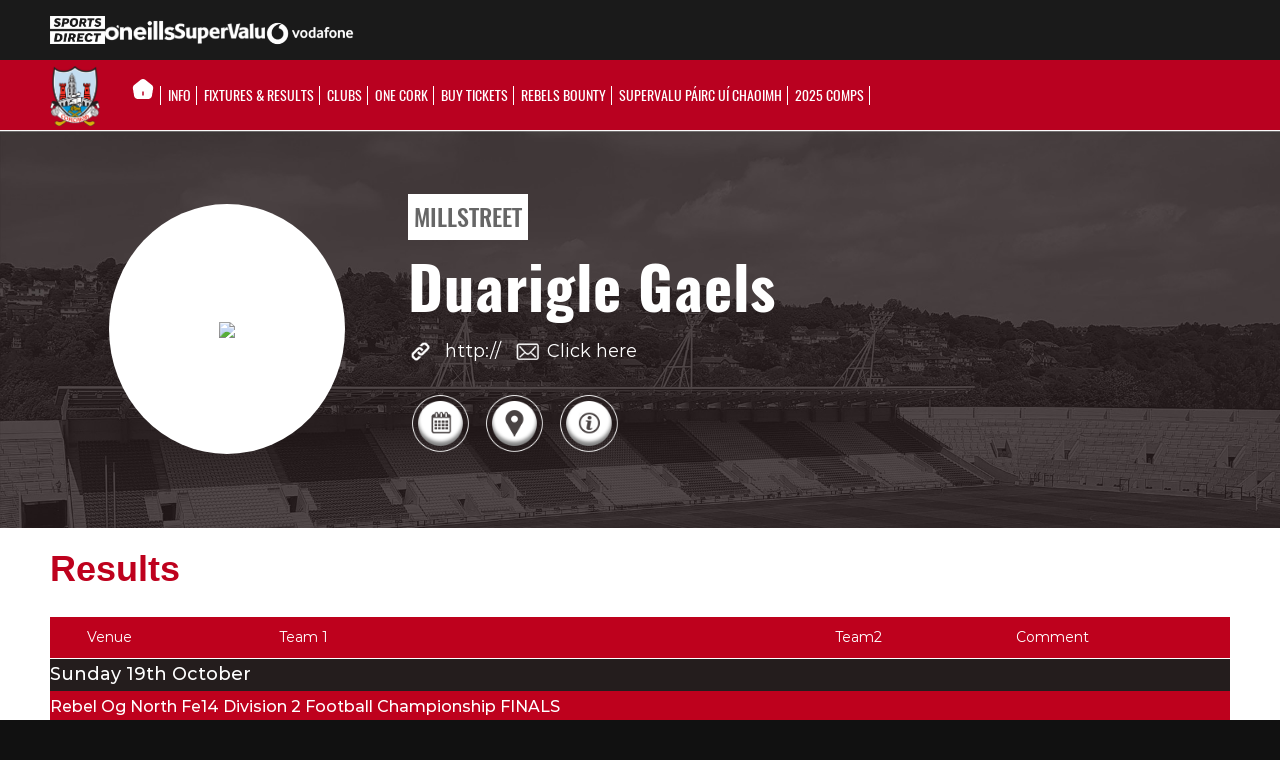

--- FILE ---
content_type: text/html; charset=UTF-8
request_url: https://gaacork.ie/clubprofile/61939/?competition_id=171909&team_id=313634
body_size: 30141
content:
<!DOCTYPE html>
<html lang="en-GB" class="html_stretched responsive av-preloader-disabled av-custom-lightbox  html_header_top html_logo_left html_bottom_nav_header html_menu_left html_custom html_header_sticky_disabled html_header_shrinking_disabled html_mobile_menu_tablet html_header_searchicon html_content_align_center html_header_unstick_top_disabled html_header_stretch_disabled html_av-submenu-hidden html_av-submenu-display-click html_av-overlay-side html_av-overlay-side-classic html_av-submenu-noclone html_entry_id_896 av-cookies-no-cookie-consent av-no-preview html_text_menu_active ">
<!-- <link rel="stylesheet" href="https://cdnjs.cloudflare.com/ajax/libs/font-awesome/4.7.0/css/font-awesome.min.css" /> -->
<link rel="stylesheet" href="https://cdnjs.cloudflare.com/ajax/libs/font-awesome/5.11.2/css/all.css" />
<script src="https://kit.fontawesome.com/10ceace269.js" crossorigin="anonymous"></script>
<head>
<meta charset="UTF-8" />
<meta name="robots" content="index, follow" />


<!-- mobile setting -->
<meta name="viewport" content="width=device-width, initial-scale=1, maximum-scale=1">

<!-- Scripts/CSS and wp_head hook -->
<script>!function(e,c){e[c]=e[c]+(e[c]&&" ")+"quform-js"}(document.documentElement,"className");</script><title>Club Profile &#8211; Cork GAA</title>
<meta name='robots' content='max-image-preview:large' />
	<style>img:is([sizes="auto" i], [sizes^="auto," i]) { contain-intrinsic-size: 3000px 1500px }</style>
	<link rel='dns-prefetch' href='//cc.cdn.civiccomputing.com' />
<link rel="alternate" type="application/rss+xml" title="Cork GAA &raquo; Feed" href="https://gaacork.ie/feed/" />
<link rel="alternate" type="text/calendar" title="Cork GAA &raquo; iCal Feed" href="https://gaacork.ie/events/?ical=1" />
		<script type="text/javascript">
			var ajaxurl = 'https://gaacork.ie/wp-admin/admin-ajax.php';
		</script>
		<script type="text/javascript">
/* <![CDATA[ */
window._wpemojiSettings = {"baseUrl":"https:\/\/s.w.org\/images\/core\/emoji\/16.0.1\/72x72\/","ext":".png","svgUrl":"https:\/\/s.w.org\/images\/core\/emoji\/16.0.1\/svg\/","svgExt":".svg","source":{"concatemoji":"https:\/\/gaacork.ie\/wp-includes\/js\/wp-emoji-release.min.js?ver=6.8.3"}};
/*! This file is auto-generated */
!function(s,n){var o,i,e;function c(e){try{var t={supportTests:e,timestamp:(new Date).valueOf()};sessionStorage.setItem(o,JSON.stringify(t))}catch(e){}}function p(e,t,n){e.clearRect(0,0,e.canvas.width,e.canvas.height),e.fillText(t,0,0);var t=new Uint32Array(e.getImageData(0,0,e.canvas.width,e.canvas.height).data),a=(e.clearRect(0,0,e.canvas.width,e.canvas.height),e.fillText(n,0,0),new Uint32Array(e.getImageData(0,0,e.canvas.width,e.canvas.height).data));return t.every(function(e,t){return e===a[t]})}function u(e,t){e.clearRect(0,0,e.canvas.width,e.canvas.height),e.fillText(t,0,0);for(var n=e.getImageData(16,16,1,1),a=0;a<n.data.length;a++)if(0!==n.data[a])return!1;return!0}function f(e,t,n,a){switch(t){case"flag":return n(e,"\ud83c\udff3\ufe0f\u200d\u26a7\ufe0f","\ud83c\udff3\ufe0f\u200b\u26a7\ufe0f")?!1:!n(e,"\ud83c\udde8\ud83c\uddf6","\ud83c\udde8\u200b\ud83c\uddf6")&&!n(e,"\ud83c\udff4\udb40\udc67\udb40\udc62\udb40\udc65\udb40\udc6e\udb40\udc67\udb40\udc7f","\ud83c\udff4\u200b\udb40\udc67\u200b\udb40\udc62\u200b\udb40\udc65\u200b\udb40\udc6e\u200b\udb40\udc67\u200b\udb40\udc7f");case"emoji":return!a(e,"\ud83e\udedf")}return!1}function g(e,t,n,a){var r="undefined"!=typeof WorkerGlobalScope&&self instanceof WorkerGlobalScope?new OffscreenCanvas(300,150):s.createElement("canvas"),o=r.getContext("2d",{willReadFrequently:!0}),i=(o.textBaseline="top",o.font="600 32px Arial",{});return e.forEach(function(e){i[e]=t(o,e,n,a)}),i}function t(e){var t=s.createElement("script");t.src=e,t.defer=!0,s.head.appendChild(t)}"undefined"!=typeof Promise&&(o="wpEmojiSettingsSupports",i=["flag","emoji"],n.supports={everything:!0,everythingExceptFlag:!0},e=new Promise(function(e){s.addEventListener("DOMContentLoaded",e,{once:!0})}),new Promise(function(t){var n=function(){try{var e=JSON.parse(sessionStorage.getItem(o));if("object"==typeof e&&"number"==typeof e.timestamp&&(new Date).valueOf()<e.timestamp+604800&&"object"==typeof e.supportTests)return e.supportTests}catch(e){}return null}();if(!n){if("undefined"!=typeof Worker&&"undefined"!=typeof OffscreenCanvas&&"undefined"!=typeof URL&&URL.createObjectURL&&"undefined"!=typeof Blob)try{var e="postMessage("+g.toString()+"("+[JSON.stringify(i),f.toString(),p.toString(),u.toString()].join(",")+"));",a=new Blob([e],{type:"text/javascript"}),r=new Worker(URL.createObjectURL(a),{name:"wpTestEmojiSupports"});return void(r.onmessage=function(e){c(n=e.data),r.terminate(),t(n)})}catch(e){}c(n=g(i,f,p,u))}t(n)}).then(function(e){for(var t in e)n.supports[t]=e[t],n.supports.everything=n.supports.everything&&n.supports[t],"flag"!==t&&(n.supports.everythingExceptFlag=n.supports.everythingExceptFlag&&n.supports[t]);n.supports.everythingExceptFlag=n.supports.everythingExceptFlag&&!n.supports.flag,n.DOMReady=!1,n.readyCallback=function(){n.DOMReady=!0}}).then(function(){return e}).then(function(){var e;n.supports.everything||(n.readyCallback(),(e=n.source||{}).concatemoji?t(e.concatemoji):e.wpemoji&&e.twemoji&&(t(e.twemoji),t(e.wpemoji)))}))}((window,document),window._wpemojiSettings);
/* ]]> */
</script>
<link rel='stylesheet' id='pt-cv-public-style-css' href='https://gaacork.ie/wp-content/plugins/content-views-query-and-display-post-page/public/assets/css/cv.css?ver=4.2.1' type='text/css' media='all' />
<link rel='stylesheet' id='pt-cv-public-pro-style-css' href='https://gaacork.ie/wp-content/plugins/pt-content-views-pro/public/assets/css/cvpro.min.css?ver=7.2.2' type='text/css' media='all' />
<link rel='stylesheet' id='sbi_styles-css' href='https://gaacork.ie/wp-content/plugins/instagram-feed/css/sbi-styles.min.css?ver=6.10.0' type='text/css' media='all' />
<style id='wp-emoji-styles-inline-css' type='text/css'>

	img.wp-smiley, img.emoji {
		display: inline !important;
		border: none !important;
		box-shadow: none !important;
		height: 1em !important;
		width: 1em !important;
		margin: 0 0.07em !important;
		vertical-align: -0.1em !important;
		background: none !important;
		padding: 0 !important;
	}
</style>
<link rel='stylesheet' id='wp-block-library-css' href='https://gaacork.ie/wp-includes/css/dist/block-library/style.min.css?ver=6.8.3' type='text/css' media='all' />
<style id='classic-theme-styles-inline-css' type='text/css'>
/*! This file is auto-generated */
.wp-block-button__link{color:#fff;background-color:#32373c;border-radius:9999px;box-shadow:none;text-decoration:none;padding:calc(.667em + 2px) calc(1.333em + 2px);font-size:1.125em}.wp-block-file__button{background:#32373c;color:#fff;text-decoration:none}
</style>
<link rel='stylesheet' id='pcp_swiper-css' href='https://gaacork.ie/wp-content/plugins/smart-post-show-pro/public/assets/css/swiper-bundle.min.css?ver=3.2.1' type='text/css' media='all' />
<link rel='stylesheet' id='pcp-likes-css' href='https://gaacork.ie/wp-content/plugins/smart-post-show-pro/public/assets/css/pcp-likes-public.min.css?ver=3.2.1' type='text/css' media='all' />
<style id='safe-svg-svg-icon-style-inline-css' type='text/css'>
.safe-svg-cover{text-align:center}.safe-svg-cover .safe-svg-inside{display:inline-block;max-width:100%}.safe-svg-cover svg{fill:currentColor;height:100%;max-height:100%;max-width:100%;width:100%}

</style>
<style id='pdfemb-pdf-embedder-viewer-style-inline-css' type='text/css'>
.wp-block-pdfemb-pdf-embedder-viewer{max-width:none}

</style>
<style id='sp-smart-post-global-root-inline-css' type='text/css'>
:root { --sp-smart-font-size-heading-1: 44px;  --sp-smart-font-size-heading-2: 32px;  --sp-smart-font-size-heading-3: 24px;  --sp-smart-font-size-heading-4: 22px;  --sp-smart-font-size-heading-5: 20px;  --sp-smart-font-size-heading-6: 18px;  --sp-smart-font-size-body-1: 18px;  --sp-smart-font-size-body-2: 16px;  --sp-smart-font-size-body-3: 14px;  --sp-smart-font-size-body-4: 12px;  --sp-smart-font-size-button-1: 18px;  --sp-smart-font-size-button-2: 16px;}:root{  --sp-smart-breakpoint-tablet: 1023px; --sp-smart-breakpoint-mobile: 767px; --smart-post-light-text: #FAFAFA; --smart-post-background: #FFFFFF; --smart-post-primary-light: #EBEBEB; --smart-post-primary: #999999; --smart-post-primary-dark: #1D1D1D; --smart-post-secondary: #0054FB; --smart-post-dark-2-text: #3E3E3E; --smart-post-dark-text: #0A0A0A; --smart-post-black: #000000;} :root {  --smart-post-shadow-subtle-1dp: 0px 1px 2px 0px rgba(0, 0, 0, 0.12); --smart-post-shadow-light-2dp: 0px 2px 4px 0px rgba(0, 0, 0, 0.14); --smart-post-shadow-medium-4dp: 0px 4px 6px 0px rgba(0, 0, 0, 0.16); --smart-post-shadow-strong-8dp: 0px 8px 18px 0px rgba(0, 0, 0, 0.18); --smart-post-shadow-deep-12dp: 0px 12px 17px 0px rgba(0, 0, 0, 0.20);  --smart-post-shadow-sharp-4dp: 4px 4px 0px 0px rgba(0, 0, 0, 0.25);}:root {  --smart-post-shadow-subtle-1dp: 0px 1px 2px 0px rgba(0, 0, 0, 0.12);  --smart-post-shadow-light-2dp: 0px 2px 4px 0px rgba(0, 0, 0, 0.14);  --smart-post-shadow-medium-4dp: 0px 4px 6px 0px rgba(0, 0, 0, 0.16);  --smart-post-shadow-strong-8dp: 0px 8px 18px 0px rgba(0, 0, 0, 0.18);  --smart-post-shadow-deep-12dp: 0px 12px 17px 0px rgba(0, 0, 0, 0.20);  --smart-post-shadow-sharp-4dp: 4px 4px 0px 0px rgba(0, 0, 0, 0.25);}
</style>
<link rel='stylesheet' id='sp_smart_post_blocks_social_icons_style-css' href='https://gaacork.ie/wp-content/plugins/smart-post-show-pro/blocks/assets/css/icons.min.css?ver=3.2.1' type='text/css' media='all' />
<link rel='stylesheet' id='sp_smart_post_blocks_css-css' href='https://gaacork.ie/wp-content/plugins/smart-post-show-pro/blocks/build/editor/style-index.css?ver=3.2.1' type='text/css' media='all' />
<style id='global-styles-inline-css' type='text/css'>
:root{--wp--preset--aspect-ratio--square: 1;--wp--preset--aspect-ratio--4-3: 4/3;--wp--preset--aspect-ratio--3-4: 3/4;--wp--preset--aspect-ratio--3-2: 3/2;--wp--preset--aspect-ratio--2-3: 2/3;--wp--preset--aspect-ratio--16-9: 16/9;--wp--preset--aspect-ratio--9-16: 9/16;--wp--preset--color--black: #000000;--wp--preset--color--cyan-bluish-gray: #abb8c3;--wp--preset--color--white: #ffffff;--wp--preset--color--pale-pink: #f78da7;--wp--preset--color--vivid-red: #cf2e2e;--wp--preset--color--luminous-vivid-orange: #ff6900;--wp--preset--color--luminous-vivid-amber: #fcb900;--wp--preset--color--light-green-cyan: #7bdcb5;--wp--preset--color--vivid-green-cyan: #00d084;--wp--preset--color--pale-cyan-blue: #8ed1fc;--wp--preset--color--vivid-cyan-blue: #0693e3;--wp--preset--color--vivid-purple: #9b51e0;--wp--preset--gradient--vivid-cyan-blue-to-vivid-purple: linear-gradient(135deg,rgba(6,147,227,1) 0%,rgb(155,81,224) 100%);--wp--preset--gradient--light-green-cyan-to-vivid-green-cyan: linear-gradient(135deg,rgb(122,220,180) 0%,rgb(0,208,130) 100%);--wp--preset--gradient--luminous-vivid-amber-to-luminous-vivid-orange: linear-gradient(135deg,rgba(252,185,0,1) 0%,rgba(255,105,0,1) 100%);--wp--preset--gradient--luminous-vivid-orange-to-vivid-red: linear-gradient(135deg,rgba(255,105,0,1) 0%,rgb(207,46,46) 100%);--wp--preset--gradient--very-light-gray-to-cyan-bluish-gray: linear-gradient(135deg,rgb(238,238,238) 0%,rgb(169,184,195) 100%);--wp--preset--gradient--cool-to-warm-spectrum: linear-gradient(135deg,rgb(74,234,220) 0%,rgb(151,120,209) 20%,rgb(207,42,186) 40%,rgb(238,44,130) 60%,rgb(251,105,98) 80%,rgb(254,248,76) 100%);--wp--preset--gradient--blush-light-purple: linear-gradient(135deg,rgb(255,206,236) 0%,rgb(152,150,240) 100%);--wp--preset--gradient--blush-bordeaux: linear-gradient(135deg,rgb(254,205,165) 0%,rgb(254,45,45) 50%,rgb(107,0,62) 100%);--wp--preset--gradient--luminous-dusk: linear-gradient(135deg,rgb(255,203,112) 0%,rgb(199,81,192) 50%,rgb(65,88,208) 100%);--wp--preset--gradient--pale-ocean: linear-gradient(135deg,rgb(255,245,203) 0%,rgb(182,227,212) 50%,rgb(51,167,181) 100%);--wp--preset--gradient--electric-grass: linear-gradient(135deg,rgb(202,248,128) 0%,rgb(113,206,126) 100%);--wp--preset--gradient--midnight: linear-gradient(135deg,rgb(2,3,129) 0%,rgb(40,116,252) 100%);--wp--preset--font-size--small: 13px;--wp--preset--font-size--medium: 20px;--wp--preset--font-size--large: 36px;--wp--preset--font-size--x-large: 42px;--wp--preset--spacing--20: 0.44rem;--wp--preset--spacing--30: 0.67rem;--wp--preset--spacing--40: 1rem;--wp--preset--spacing--50: 1.5rem;--wp--preset--spacing--60: 2.25rem;--wp--preset--spacing--70: 3.38rem;--wp--preset--spacing--80: 5.06rem;--wp--preset--shadow--natural: 6px 6px 9px rgba(0, 0, 0, 0.2);--wp--preset--shadow--deep: 12px 12px 50px rgba(0, 0, 0, 0.4);--wp--preset--shadow--sharp: 6px 6px 0px rgba(0, 0, 0, 0.2);--wp--preset--shadow--outlined: 6px 6px 0px -3px rgba(255, 255, 255, 1), 6px 6px rgba(0, 0, 0, 1);--wp--preset--shadow--crisp: 6px 6px 0px rgba(0, 0, 0, 1);}:where(.is-layout-flex){gap: 0.5em;}:where(.is-layout-grid){gap: 0.5em;}body .is-layout-flex{display: flex;}.is-layout-flex{flex-wrap: wrap;align-items: center;}.is-layout-flex > :is(*, div){margin: 0;}body .is-layout-grid{display: grid;}.is-layout-grid > :is(*, div){margin: 0;}:where(.wp-block-columns.is-layout-flex){gap: 2em;}:where(.wp-block-columns.is-layout-grid){gap: 2em;}:where(.wp-block-post-template.is-layout-flex){gap: 1.25em;}:where(.wp-block-post-template.is-layout-grid){gap: 1.25em;}.has-black-color{color: var(--wp--preset--color--black) !important;}.has-cyan-bluish-gray-color{color: var(--wp--preset--color--cyan-bluish-gray) !important;}.has-white-color{color: var(--wp--preset--color--white) !important;}.has-pale-pink-color{color: var(--wp--preset--color--pale-pink) !important;}.has-vivid-red-color{color: var(--wp--preset--color--vivid-red) !important;}.has-luminous-vivid-orange-color{color: var(--wp--preset--color--luminous-vivid-orange) !important;}.has-luminous-vivid-amber-color{color: var(--wp--preset--color--luminous-vivid-amber) !important;}.has-light-green-cyan-color{color: var(--wp--preset--color--light-green-cyan) !important;}.has-vivid-green-cyan-color{color: var(--wp--preset--color--vivid-green-cyan) !important;}.has-pale-cyan-blue-color{color: var(--wp--preset--color--pale-cyan-blue) !important;}.has-vivid-cyan-blue-color{color: var(--wp--preset--color--vivid-cyan-blue) !important;}.has-vivid-purple-color{color: var(--wp--preset--color--vivid-purple) !important;}.has-black-background-color{background-color: var(--wp--preset--color--black) !important;}.has-cyan-bluish-gray-background-color{background-color: var(--wp--preset--color--cyan-bluish-gray) !important;}.has-white-background-color{background-color: var(--wp--preset--color--white) !important;}.has-pale-pink-background-color{background-color: var(--wp--preset--color--pale-pink) !important;}.has-vivid-red-background-color{background-color: var(--wp--preset--color--vivid-red) !important;}.has-luminous-vivid-orange-background-color{background-color: var(--wp--preset--color--luminous-vivid-orange) !important;}.has-luminous-vivid-amber-background-color{background-color: var(--wp--preset--color--luminous-vivid-amber) !important;}.has-light-green-cyan-background-color{background-color: var(--wp--preset--color--light-green-cyan) !important;}.has-vivid-green-cyan-background-color{background-color: var(--wp--preset--color--vivid-green-cyan) !important;}.has-pale-cyan-blue-background-color{background-color: var(--wp--preset--color--pale-cyan-blue) !important;}.has-vivid-cyan-blue-background-color{background-color: var(--wp--preset--color--vivid-cyan-blue) !important;}.has-vivid-purple-background-color{background-color: var(--wp--preset--color--vivid-purple) !important;}.has-black-border-color{border-color: var(--wp--preset--color--black) !important;}.has-cyan-bluish-gray-border-color{border-color: var(--wp--preset--color--cyan-bluish-gray) !important;}.has-white-border-color{border-color: var(--wp--preset--color--white) !important;}.has-pale-pink-border-color{border-color: var(--wp--preset--color--pale-pink) !important;}.has-vivid-red-border-color{border-color: var(--wp--preset--color--vivid-red) !important;}.has-luminous-vivid-orange-border-color{border-color: var(--wp--preset--color--luminous-vivid-orange) !important;}.has-luminous-vivid-amber-border-color{border-color: var(--wp--preset--color--luminous-vivid-amber) !important;}.has-light-green-cyan-border-color{border-color: var(--wp--preset--color--light-green-cyan) !important;}.has-vivid-green-cyan-border-color{border-color: var(--wp--preset--color--vivid-green-cyan) !important;}.has-pale-cyan-blue-border-color{border-color: var(--wp--preset--color--pale-cyan-blue) !important;}.has-vivid-cyan-blue-border-color{border-color: var(--wp--preset--color--vivid-cyan-blue) !important;}.has-vivid-purple-border-color{border-color: var(--wp--preset--color--vivid-purple) !important;}.has-vivid-cyan-blue-to-vivid-purple-gradient-background{background: var(--wp--preset--gradient--vivid-cyan-blue-to-vivid-purple) !important;}.has-light-green-cyan-to-vivid-green-cyan-gradient-background{background: var(--wp--preset--gradient--light-green-cyan-to-vivid-green-cyan) !important;}.has-luminous-vivid-amber-to-luminous-vivid-orange-gradient-background{background: var(--wp--preset--gradient--luminous-vivid-amber-to-luminous-vivid-orange) !important;}.has-luminous-vivid-orange-to-vivid-red-gradient-background{background: var(--wp--preset--gradient--luminous-vivid-orange-to-vivid-red) !important;}.has-very-light-gray-to-cyan-bluish-gray-gradient-background{background: var(--wp--preset--gradient--very-light-gray-to-cyan-bluish-gray) !important;}.has-cool-to-warm-spectrum-gradient-background{background: var(--wp--preset--gradient--cool-to-warm-spectrum) !important;}.has-blush-light-purple-gradient-background{background: var(--wp--preset--gradient--blush-light-purple) !important;}.has-blush-bordeaux-gradient-background{background: var(--wp--preset--gradient--blush-bordeaux) !important;}.has-luminous-dusk-gradient-background{background: var(--wp--preset--gradient--luminous-dusk) !important;}.has-pale-ocean-gradient-background{background: var(--wp--preset--gradient--pale-ocean) !important;}.has-electric-grass-gradient-background{background: var(--wp--preset--gradient--electric-grass) !important;}.has-midnight-gradient-background{background: var(--wp--preset--gradient--midnight) !important;}.has-small-font-size{font-size: var(--wp--preset--font-size--small) !important;}.has-medium-font-size{font-size: var(--wp--preset--font-size--medium) !important;}.has-large-font-size{font-size: var(--wp--preset--font-size--large) !important;}.has-x-large-font-size{font-size: var(--wp--preset--font-size--x-large) !important;}
:where(.wp-block-post-template.is-layout-flex){gap: 1.25em;}:where(.wp-block-post-template.is-layout-grid){gap: 1.25em;}
:where(.wp-block-columns.is-layout-flex){gap: 2em;}:where(.wp-block-columns.is-layout-grid){gap: 2em;}
:root :where(.wp-block-pullquote){font-size: 1.5em;line-height: 1.6;}
</style>
<link rel='stylesheet' id='inf-font-awesome-css' href='https://gaacork.ie/wp-content/plugins/blog-designer-pack/assets/css/font-awesome.min.css?ver=4.0.7' type='text/css' media='all' />
<link rel='stylesheet' id='owl-carousel-css' href='https://gaacork.ie/wp-content/plugins/blog-designer-pack/assets/css/owl.carousel.min.css?ver=4.0.7' type='text/css' media='all' />
<link rel='stylesheet' id='bdpp-public-style-css' href='https://gaacork.ie/wp-content/plugins/blog-designer-pack/assets/css/bdpp-public.min.css?ver=4.0.7' type='text/css' media='all' />
<link rel='stylesheet' id='wp-blog-designer-fontawesome-stylesheets-css' href='https://gaacork.ie/wp-content/plugins/blog-designer//admin/css/fontawesome-all.min.css?ver=1.0' type='text/css' media='all' />
<link rel='stylesheet' id='wp-blog-designer-css-stylesheets-css' href='https://gaacork.ie/wp-content/plugins/blog-designer/public/css/designer_css.css?ver=1.0' type='text/css' media='all' />
<link rel='stylesheet' id='bd-galleryslider-stylesheets-css' href='https://gaacork.ie/wp-content/plugins/blog-designer/public/css/flexslider.css?ver=1.0' type='text/css' media='all' />
<link rel='stylesheet' id='wpdm-fonticon-css' href='https://gaacork.ie/wp-content/plugins/download-manager/assets/wpdm-iconfont/css/wpdm-icons.css?ver=6.8.3' type='text/css' media='all' />
<link rel='stylesheet' id='wpdm-front-css' href='https://gaacork.ie/wp-content/plugins/download-manager/assets/css/front.min.css?ver=6.8.3' type='text/css' media='all' />
<link rel='stylesheet' id='quform-css' href='https://gaacork.ie/wp-content/plugins/quform/cache/quform.css?ver=1763763605' type='text/css' media='all' />
<link rel='stylesheet' id='dflip-style-css' href='https://gaacork.ie/wp-content/plugins/3d-flipbook-dflip-lite/assets/css/dflip.min.css?ver=2.4.20' type='text/css' media='all' />
<link rel='stylesheet' id='wpdreams-asl-basic-css' href='https://gaacork.ie/wp-content/plugins/ajax-search-lite/css/style.basic.css?ver=4.13.4' type='text/css' media='all' />
<style id='wpdreams-asl-basic-inline-css' type='text/css'>

					div[id*='ajaxsearchlitesettings'].searchsettings .asl_option_inner label {
						font-size: 0px !important;
						color: rgba(0, 0, 0, 0);
					}
					div[id*='ajaxsearchlitesettings'].searchsettings .asl_option_inner label:after {
						font-size: 11px !important;
						position: absolute;
						top: 0;
						left: 0;
						z-index: 1;
					}
					.asl_w_container {
						width: 35%;
						margin: 0px 0px 0px 0px;
						min-width: 200px;
					}
					div[id*='ajaxsearchlite'].asl_m {
						width: 100%;
					}
					div[id*='ajaxsearchliteres'].wpdreams_asl_results div.resdrg span.highlighted {
						font-weight: bold;
						color: rgba(217, 49, 43, 1);
						background-color: rgba(238, 238, 238, 1);
					}
					div[id*='ajaxsearchliteres'].wpdreams_asl_results .results img.asl_image {
						width: 70px;
						height: 70px;
						object-fit: cover;
					}
					div[id*='ajaxsearchlite'].asl_r .results {
						max-height: none;
					}
					div[id*='ajaxsearchlite'].asl_r {
						position: absolute;
					}
				
							.asl_w, .asl_w * {font-family:&quot;Montserrat&quot; !important;}
							.asl_m input[type=search]::placeholder{font-family:&quot;Montserrat&quot; !important;}
							.asl_m input[type=search]::-webkit-input-placeholder{font-family:&quot;Montserrat&quot; !important;}
							.asl_m input[type=search]::-moz-placeholder{font-family:&quot;Montserrat&quot; !important;}
							.asl_m input[type=search]:-ms-input-placeholder{font-family:&quot;Montserrat&quot; !important;}
						
						div.asl_r.asl_w.vertical .results .item::after {
							display: block;
							position: absolute;
							bottom: 0;
							content: '';
							height: 1px;
							width: 100%;
							background: #D8D8D8;
						}
						div.asl_r.asl_w.vertical .results .item.asl_last_item::after {
							display: none;
						}
					
</style>
<link rel='stylesheet' id='wpdreams-asl-instance-css' href='https://gaacork.ie/wp-content/plugins/ajax-search-lite/css/style-underline.css?ver=4.13.4' type='text/css' media='all' />
<link rel='stylesheet' id='avia-merged-styles-css' href='https://gaacork.ie/wp-content/uploads/dynamic_avia/avia-merged-styles-af7f91e6ed39f24f70e550a6e88c3152---69135e20bd818.css' type='text/css' media='all' />
<!--n2css--><!--n2js--><script type="text/javascript" src="https://gaacork.ie/wp-includes/js/jquery/jquery.min.js?ver=3.7.1" id="jquery-core-js"></script>
<script type="text/javascript" src="https://gaacork.ie/wp-includes/js/jquery/jquery-migrate.min.js?ver=3.4.1" id="jquery-migrate-js"></script>
<script type="text/javascript" src="https://gaacork.ie/wp-includes/js/imagesloaded.min.js?ver=5.0.0" id="imagesloaded-js"></script>
<script type="text/javascript" src="https://gaacork.ie/wp-includes/js/masonry.min.js?ver=4.2.2" id="masonry-js"></script>
<script type="text/javascript" src="https://gaacork.ie/wp-content/plugins/blog-designer/public/js/ticker.min.js?ver=1.0" id="ticker-js"></script>
<script type="text/javascript" src="https://gaacork.ie/wp-content/plugins/blog-designer/public/js/designer.js?ver=1.0" id="wp-blog-designer-script-js"></script>
<script type="text/javascript" src="https://gaacork.ie/wp-content/plugins/blog-designer/public/js/jquery.flexslider-min.js?ver=1.0" id="bd-galleryimage-script-js"></script>
<script type="text/javascript" src="https://gaacork.ie/wp-content/plugins/download-manager/assets/js/wpdm.min.js?ver=6.8.3" id="wpdm-frontend-js-js"></script>
<script type="text/javascript" id="wpdm-frontjs-js-extra">
/* <![CDATA[ */
var wpdm_url = {"home":"https:\/\/gaacork.ie\/","site":"https:\/\/gaacork.ie\/","ajax":"https:\/\/gaacork.ie\/wp-admin\/admin-ajax.php"};
var wpdm_js = {"spinner":"<i class=\"wpdm-icon wpdm-sun wpdm-spin\"><\/i>","client_id":"c19de83c9e358b6382a764725770e5d2"};
var wpdm_strings = {"pass_var":"Password Verified!","pass_var_q":"Please click following button to start download.","start_dl":"Start Download"};
/* ]]> */
</script>
<script type="text/javascript" src="https://gaacork.ie/wp-content/plugins/download-manager/assets/js/front.min.js?ver=3.3.37" id="wpdm-frontjs-js"></script>
<script type="text/javascript" id="3d-flip-book-client-locale-loader-js-extra">
/* <![CDATA[ */
var FB3D_CLIENT_LOCALE = {"ajaxurl":"https:\/\/gaacork.ie\/wp-admin\/admin-ajax.php","dictionary":{"Table of contents":"Table of contents","Close":"Close","Bookmarks":"Bookmarks","Thumbnails":"Thumbnails","Search":"Search","Share":"Share","Facebook":"Facebook","Twitter":"Twitter","Email":"Email","Play":"Play","Previous page":"Previous page","Next page":"Next page","Zoom in":"Zoom in","Zoom out":"Zoom out","Fit view":"Fit view","Auto play":"Auto play","Full screen":"Full screen","More":"More","Smart pan":"Smart pan","Single page":"Single page","Sounds":"Sounds","Stats":"Stats","Print":"Print","Download":"Download","Goto first page":"Goto first page","Goto last page":"Goto last page"},"images":"https:\/\/gaacork.ie\/wp-content\/plugins\/interactive-3d-flipbook-powered-physics-engine\/assets\/images\/","jsData":{"urls":[],"posts":{"ids_mis":[],"ids":[]},"pages":[],"firstPages":[],"bookCtrlProps":[],"bookTemplates":[]},"key":"3d-flip-book","pdfJS":{"pdfJsLib":"https:\/\/gaacork.ie\/wp-content\/plugins\/interactive-3d-flipbook-powered-physics-engine\/assets\/js\/pdf.min.js?ver=4.3.136","pdfJsWorker":"https:\/\/gaacork.ie\/wp-content\/plugins\/interactive-3d-flipbook-powered-physics-engine\/assets\/js\/pdf.worker.js?ver=4.3.136","stablePdfJsLib":"https:\/\/gaacork.ie\/wp-content\/plugins\/interactive-3d-flipbook-powered-physics-engine\/assets\/js\/stable\/pdf.min.js?ver=2.5.207","stablePdfJsWorker":"https:\/\/gaacork.ie\/wp-content\/plugins\/interactive-3d-flipbook-powered-physics-engine\/assets\/js\/stable\/pdf.worker.js?ver=2.5.207","pdfJsCMapUrl":"https:\/\/gaacork.ie\/wp-content\/plugins\/interactive-3d-flipbook-powered-physics-engine\/assets\/cmaps\/"},"cacheurl":"https:\/\/gaacork.ie\/wp-content\/uploads\/3d-flip-book\/cache\/","pluginsurl":"https:\/\/gaacork.ie\/wp-content\/plugins\/","pluginurl":"https:\/\/gaacork.ie\/wp-content\/plugins\/interactive-3d-flipbook-powered-physics-engine\/","thumbnailSize":{"width":"80","height":"80"},"version":"1.16.17"};
/* ]]> */
</script>
<script type="text/javascript" src="https://gaacork.ie/wp-content/plugins/interactive-3d-flipbook-powered-physics-engine/assets/js/client-locale-loader.js?ver=1.16.17" id="3d-flip-book-client-locale-loader-js" async="async" data-wp-strategy="async"></script>
<link rel="https://api.w.org/" href="https://gaacork.ie/wp-json/" /><link rel="alternate" title="JSON" type="application/json" href="https://gaacork.ie/wp-json/wp/v2/pages/896" /><link rel="EditURI" type="application/rsd+xml" title="RSD" href="https://gaacork.ie/xmlrpc.php?rsd" />
<meta name="generator" content="WordPress 6.8.3" />
<link rel="canonical" href="https://gaacork.ie/clubprofile/" />
<link rel='shortlink' href='https://gaacork.ie/?p=896' />
<link rel="alternate" title="oEmbed (JSON)" type="application/json+oembed" href="https://gaacork.ie/wp-json/oembed/1.0/embed?url=https%3A%2F%2Fgaacork.ie%2Fclubprofile%2F" />
<link rel="alternate" title="oEmbed (XML)" type="text/xml+oembed" href="https://gaacork.ie/wp-json/oembed/1.0/embed?url=https%3A%2F%2Fgaacork.ie%2Fclubprofile%2F&#038;format=xml" />
<style>/* CSS added by WP Meta and Date Remover*/.wp-block-post-author__name{display:none !important;}
 .entry-meta {display:none !important;}
	.home .entry-meta { display: none; }
	.entry-footer {display:none !important;}
	.home .entry-footer { display: none; }</style><meta name="tec-api-version" content="v1"><meta name="tec-api-origin" content="https://gaacork.ie"><link rel="alternate" href="https://gaacork.ie/wp-json/tribe/events/v1/" /><link rel="profile" href="http://gmpg.org/xfn/11" />
<link rel="alternate" type="application/rss+xml" title="Cork GAA RSS2 Feed" href="https://gaacork.ie/feed/" />
<link rel="pingback" href="https://gaacork.ie/xmlrpc.php" />

<style type='text/css' media='screen'>
 #top #header_main > .container, #top #header_main > .container .main_menu  .av-main-nav > li > a, #top #header_main #menu-item-shop .cart_dropdown_link{ height:150px; line-height: 150px; }
 .html_top_nav_header .av-logo-container{ height:150px;  }
 .html_header_top.html_header_sticky #top #wrap_all #main{ padding-top:202px; } 
</style>
<!--[if lt IE 9]><script src="https://gaacork.ie/wp-content/themes/enfold/js/html5shiv.js"></script><![endif]-->
<link rel="icon" href="https://gaacork.ie/wp-content/uploads/2019/10/logo-80x80.png" type="image/png">
				<link rel="preconnect" href="https://fonts.gstatic.com" crossorigin />
				<link rel="preload" as="style" href="//fonts.googleapis.com/css?family=Open+Sans&display=swap" />
								<link rel="stylesheet" href="//fonts.googleapis.com/css?family=Open+Sans&display=swap" media="all" />
				
<!-- To speed up the rendering and to display the site as fast as possible to the user we include some styles and scripts for above the fold content inline -->
<script type="text/javascript">'use strict';var avia_is_mobile=!1;if(/Android|webOS|iPhone|iPad|iPod|BlackBerry|IEMobile|Opera Mini/i.test(navigator.userAgent)&&'ontouchstart' in document.documentElement){avia_is_mobile=!0;document.documentElement.className+=' avia_mobile '}
else{document.documentElement.className+=' avia_desktop '};document.documentElement.className+=' js_active ';(function(){var e=['-webkit-','-moz-','-ms-',''],n='';for(var t in e){if(e[t]+'transform' in document.documentElement.style){document.documentElement.className+=' avia_transform ';n=e[t]+'transform'};if(e[t]+'perspective' in document.documentElement.style){document.documentElement.className+=' avia_transform3d '}};if(typeof document.getElementsByClassName=='function'&&typeof document.documentElement.getBoundingClientRect=='function'&&avia_is_mobile==!1){if(n&&window.innerHeight>0){setTimeout(function(){var e=0,o={},a=0,t=document.getElementsByClassName('av-parallax'),i=window.pageYOffset||document.documentElement.scrollTop;for(e=0;e<t.length;e++){t[e].style.top='0px';o=t[e].getBoundingClientRect();a=Math.ceil((window.innerHeight+i-o.top)*0.3);t[e].style[n]='translate(0px, '+a+'px)';t[e].style.top='auto';t[e].className+=' enabled-parallax '}},50)}}})();</script>		<style type="text/css" id="wp-custom-css">
			.ticket-btn-stream{
    padding:12px 22px; 
	border:2px solid #B9021F !important; 
	color:#B9021F; font-weight:600; 
	border-radius:6px; display:flex; 
	align-items:center; gap:8px; 
	text-decoration:none;
}

.event-ticket-box {
    clear: both;
    display: block;
    width: 100%;
    margin-top: 30px !important;
    padding:20px; 
    border:1px solid #ddd; 
    background:#fff;
}
.clearboth{clear: both; width:100%;}
.event-ticket-box hr{margin:10px 0 20px;}

.ticket-btn-stream:hover{
    background: #B9021F !important;
    border-color: #B9021F !important;
    color: #ffffff !important;
}

.ticket-buttons{display:flex; gap:15px;}
.tribe-events-c-subscribe-dropdown__button {
    color: #B9021F !important;
    border: 1px solid #B9021F !important;
}
.tribe-events .tribe-events-c-subscribe-dropdown .tribe-events-c-subscribe-dropdown__button:hover {
	background:#B9021F !important;
	color:white !important;
}

@media only screen and (min-width: 1023px) {
.html_header_top.html_header_sticky #top #wrap_all #main {
    padding-top: 140px !important;
}
	
}
#header .three.units {
    width: 1000px !important;
}
#top #header .avia_mega_div > .sub-menu.avia_mega_hr {
    border-left-width: 1px;
    border-left-style: dashed;
	 border-top-width: 0px !important;
}#header .three.units .sub-menu {
    display: inline-block !important;
    width: 25% !important;
	vertical-align: top;
}#header .three.units ul.sub-menu ul.sub-menu {
    width: 100% !important;
}
.page-id-11012 .blog-meta {
    display: none !important;
}.page-id-11012 header.entry-content-header {
    display: none;
}

.sub_menu1 .sub-menu a:hover{color:#000000 !important;}

/*---------crok pps------------- */
#fixture_result_section .tab_titles .tab,#fixture_result_tab .tab_titles .tab{
    border: none;
    width: 50% !important;
    text-align: center;
    font-size: 19px;
    text-transform: uppercase;
    font-family: montserrat;
    background: #ccc;
    padding: 15px 0;
    font-weight: 600;
}
#fixture_result_tab .tab_titles .tab.active_tab {
	    background: #231D1D;
    color: #fff !important;
}
#page-id-38192 #fixture_result_section .tab_titles .tab.active_tab {
    background: #231D1D;
    color: #fff !important;
}
#page-id-38192 #fixture_result_section .js_active .tab_content {
	padding: unset;
}
#after_submenu_1 .template-page  {
	padding-bottom:unset;
}
/*------------CorkPPS--------------*/

/*The Event Calendar*/

.tribe-events-header__title,.tribe-events-header__breadcrumbs,.tribe-events-c-view-selector__list-item--day,.tribe-events-c-view-selector__list-item--list {
    display:none !important;
}
.tribe-events-c-search__button{background:#B9021F !important}
.tribe-events-header__top-bar{background-color:#FFFFFF !important;}
.tribe-events-view--month header{background-color:#FFFFFF !important}
.tribe-events-view--month  .tribe-events-c-view-selector__list{border-left:1px solid #ebebeb;}
.tribe-events-view--month  .tribe-events-c-view-selector__content{padding:0px 20px;}
.tribe-events-view--month  .tribe-common--breakpoint-medium.tribe-events .tribe-events-c-view-selector--tabs .tribe-events-c-view-selector__list-item--active .tribe-events-c-view-selector__list-item-link:after{background-color:#ebebeb !important;}

.month.focused.active.current{    background: #B9021F !important}

.tribe-events-view--month  .main_color tr:nth-child(odd), .tribe-events-view--month  .main_color .pricing-table>li:nth-child(odd), .tribe-events-view--month  .main_color .pricing-extra {
	background:#FFFFFF !important
}

.tribe-events .tribe-events-calendar-month__calendar-event--featured:before{background-color:#B9021F !important;}

.tribe-common .tribe-common-c-svgicon{color:#B9021F;}
.tribe-common .tribe-common-c-svgicon--featured path{fill:#B9021F !important;}

.tribe-events-c-subscribe-dropdown__button{color:#B9021F;border:1px solid #B9021F;}

.tribe-events-c-subscribe-dropdown__button button{color:#B9021F;}

.tribe-events-view--month .tribe-common .tribe-common-c-btn-border, .tribe-common a.tribe-common-c-btn-border{color:#B9021F !important
;border:#B9021F !important}		</style>
		<style type='text/css'>
@font-face {font-family: 'entypo-fontello'; font-weight: normal; font-style: normal; font-display: auto;
src: url('https://gaacork.ie/wp-content/themes/enfold/config-templatebuilder/avia-template-builder/assets/fonts/entypo-fontello.woff2') format('woff2'),
url('https://gaacork.ie/wp-content/themes/enfold/config-templatebuilder/avia-template-builder/assets/fonts/entypo-fontello.woff') format('woff'),
url('https://gaacork.ie/wp-content/themes/enfold/config-templatebuilder/avia-template-builder/assets/fonts/entypo-fontello.ttf') format('truetype'),
url('https://gaacork.ie/wp-content/themes/enfold/config-templatebuilder/avia-template-builder/assets/fonts/entypo-fontello.svg#entypo-fontello') format('svg'),
url('https://gaacork.ie/wp-content/themes/enfold/config-templatebuilder/avia-template-builder/assets/fonts/entypo-fontello.eot'),
url('https://gaacork.ie/wp-content/themes/enfold/config-templatebuilder/avia-template-builder/assets/fonts/entypo-fontello.eot?#iefix') format('embedded-opentype');
} #top .avia-font-entypo-fontello, body .avia-font-entypo-fontello, html body [data-av_iconfont='entypo-fontello']:before{ font-family: 'entypo-fontello'; }

@font-face {font-family: 'fontello'; font-weight: normal; font-style: normal; font-display: auto;
src: url('https://gaacork.ie/wp-content/uploads/avia_fonts/fontello/fontello.woff2') format('woff2'),
url('https://gaacork.ie/wp-content/uploads/avia_fonts/fontello/fontello.woff') format('woff'),
url('https://gaacork.ie/wp-content/uploads/avia_fonts/fontello/fontello.ttf') format('truetype'),
url('https://gaacork.ie/wp-content/uploads/avia_fonts/fontello/fontello.svg#fontello') format('svg'),
url('https://gaacork.ie/wp-content/uploads/avia_fonts/fontello/fontello.eot'),
url('https://gaacork.ie/wp-content/uploads/avia_fonts/fontello/fontello.eot?#iefix') format('embedded-opentype');
} #top .avia-font-fontello, body .avia-font-fontello, html body [data-av_iconfont='fontello']:before{ font-family: 'fontello'; }
</style><meta name="generator" content="WordPress Download Manager 3.3.37" />
                <style>
        /* WPDM Link Template Styles */        </style>
                <style>

            :root {
                --color-primary: #dd0000;
                --color-primary-rgb: 221, 0, 0;
                --color-primary-hover: #000000;
                --color-primary-active: #a53030;
                --clr-sec: #6c757d;
                --clr-sec-rgb: 108, 117, 125;
                --clr-sec-hover: #6c757d;
                --clr-sec-active: #6c757d;
                --color-secondary: #6c757d;
                --color-secondary-rgb: 108, 117, 125;
                --color-secondary-hover: #6c757d;
                --color-secondary-active: #6c757d;
                --color-success: #18ce0f;
                --color-success-rgb: 24, 206, 15;
                --color-success-hover: #18ce0f;
                --color-success-active: #18ce0f;
                --color-info: #2CA8FF;
                --color-info-rgb: 44, 168, 255;
                --color-info-hover: #2CA8FF;
                --color-info-active: #2CA8FF;
                --color-warning: #FFB236;
                --color-warning-rgb: 255, 178, 54;
                --color-warning-hover: #FFB236;
                --color-warning-active: #FFB236;
                --color-danger: #ff5062;
                --color-danger-rgb: 255, 80, 98;
                --color-danger-hover: #ff5062;
                --color-danger-active: #ff5062;
                --color-green: #30b570;
                --color-blue: #0073ff;
                --color-purple: #8557D3;
                --color-red: #ff5062;
                --color-muted: rgba(69, 89, 122, 0.6);
                --wpdm-font: "Rubik", -apple-system, BlinkMacSystemFont, "Segoe UI", Roboto, Helvetica, Arial, sans-serif, "Apple Color Emoji", "Segoe UI Emoji", "Segoe UI Symbol";
            }

            .wpdm-download-link.btn.btn-primary.btn-lg {
                border-radius: 4px;
            }


        </style>
        

<!--
Debugging Info for Theme support: 

Theme: Enfold
Version: 4.8.9
Installed: enfold
AviaFramework Version: 5.0
AviaBuilder Version: 4.8
aviaElementManager Version: 1.0.1
- - - - - - - - - - -
ChildTheme: Enfold Child
ChildTheme Version: 1.0
ChildTheme Installed: enfold

ML:512-PU:51-PLA:39
WP:6.8.3
Compress: CSS:all theme files - JS:all theme files
Updates: disabled
PLAu:39
-->
<meta name="google-site-verification" content="DZ_fGl-k0YZdaHxfIxXfD90mANOeo9jH-sG2-Gre8YY" />
<style>

	#search-fail #searchform div, .template-search #searchform div{border:none !important;}

#search-fail #searchform #searchsubmit, .template-search #searchform #searchsubmit{position:unset !important;}


#search-fail #searchform > div, .template-search  #searchform > div{
    display: flex !important;
    align-items: center !important;
    width: 100% !important;
    border: none !important;
    border-radius: 25px 8px 25px 8px !important;
    padding: 5px !important;
    background: #fff !important; /* optional, for visibility */
}

#search-fail #searchsubmit, .template-search  #searchsubmit {
    width: 40px !important;
    height: 40px !important;
    padding: 0 !important;
    margin-left: 5px !important;
    border: none !important;
    background: #333 !important; /* button background */
    color: #fff !important;       /* icon color */
    border-radius: 5px !important;
    font-family: 'entypo-fontello' !important; /* ensure font is loaded */
    font-size: 16px !important;
    cursor: pointer !important;
}

#search-fail #s, .template-search #s  {
    flex: 1 !important;
    padding: 10px !important;
    border: 1px solid #ccc !important;
    border-radius: 5px !important;
    box-shadow: none !important;
    outline: none !important;
	width:auto !important;
}

.template-search .entry-content-wrapper .post-title{background:#ffffff !important;}

	 .page-id-11955 div:where(.swal2-container) h2:where(.swal2-title) {
    font-size: 1.2em;
}
.page-id-11955 div:where(.swal2-container) .swal2-html-container {
    font-size: 1em;}
 .page-id-11955 div:where(.swal2-container) button:where(.swal2-styled).swal2-cancel {
    background-color: #111111;
    box-shadow: none !important;
}
.page-id-11955 div:where(.swal2-container) button:where(.swal2-styled).swal2-confirm {
    background-color: #b9011f;
    box-shadow: none !important;
}
.page-id-11955  div:where(.swal2-icon) {
	width: 3em;
    height: 3em;
}
	
	@media only screen and (min-width:990px) and (max-width: 999px) {
	#header_main {
		padding:0px 20px!important;
	}
	#header_main .av-logo-container {
		width:6%!important;
	}
}
#header #header_main #header_main_alternate .main_menu ul:first-child>li>a {
	padding-left:15px !important;
}
	</style>

<!-- Meta Pixel Code -->
<script>
!function(f,b,e,v,n,t,s)
{if(f.fbq)return;n=f.fbq=function(){n.callMethod?
n.callMethod.apply(n,arguments):n.queue.push(arguments)};
if(!f._fbq)f._fbq=n;n.push=n;n.loaded=!0;n.version='2.0';
n.queue=[];t=b.createElement(e);t.async=!0;
t.src=v;s=b.getElementsByTagName(e)[0];
s.parentNode.insertBefore(t,s)}(window, document,'script',
'https://connect.facebook.net/en_US/fbevents.js');
fbq('init', '2675717582597122');
fbq('track', 'PageView');
</script>
<noscript><img height="1" width="1" style="display:none"
src="https://www.facebook.com/tr?id=2675717582597122&ev=PageView&noscript=1"
/></noscript>
<!-- End Meta Pixel Code -->

</head>




<body id="top" class="wp-singular page-template page-template-template-clubprofile page-template-template-clubprofile-php page page-id-896 wp-custom-logo wp-theme-enfold wp-child-theme-enfold-child stretched helvetica-neue-websave helvetica_neue do-etfw tribe-no-js avia-responsive-images-support" itemscope="itemscope" itemtype="https://schema.org/WebPage" >

	
	<div id='wrap_all'>

	    <meta name="viewport" content="width=device-width, initial-scale=1, maximum-scale=1">
    <link rel="stylesheet" href="https://cdnjs.cloudflare.com/ajax/libs/font-awesome/4.7.0/css/font-awesome.min.css">
    <style>
        .av-logo-container {
            height: 70px;
            line-height: 70px;
            /*width: 31%;*/
            width: 70px;
            display: inline-block;
            vertical-align: middle;
        }


        .avia-slideshow-arrows.avia-slideshow-controls {
            display: none;
        }

        .container {
            max-width: 1350px !important;
        }

        .logo-ist-part img {
            width: 95px;
            height: auto;
            margin-top: 2px;
        }

        .text-part-top {
            display: block;
            font-size: 14px;
            font-weight: 600;
            color: #000;
            font-style: oblique;
            max-width: 1350px;
            padding: 4px 0;
            margin: 0 auto;
            /*width: 78%;*/
        }

        #header_main_alternate {
            display: inline-block;
            border: none;
            width: 77%;
            vertical-align: bottom;
        }

        #header_main_alternate .container,
        #header_main_alternate .container .main_menu .av-main-nav-wrap,
        #header_main_alternate .container .main_menu .av-main-nav-wrap #avia-menu,
        #header_main_alternate .container .main_menu ul:first-child>li>a {
            /* #header_main_alternate .container .main_menu .av-main-nav-wrap #avia-menu li, */
            /* #header_main_alternate .container .main_menu .av-main-nav-wrap #avia-menu li a { */
            height: 70px !important;
            line-height: 70px !important;
        }

        .top-container {
            max-width: 1350px;
            width: 95%;
            margin: auto;
        }

        .blank-space-width-top {
            display: inline-block;
            width: 9%;
        }

        .logo-ist-part {
            display: table-cell;
            vertical-align: middle;
            position: absolute;
            top: 0px;
        }

        .second-part-logo {
            position: absolute;
            left: 34%;
            bottom: 15px;
        }

        .middle-part ul#menu-main-menu {
            margin-bottom: 0;
        }

        p.text-part {
            color: #fff;
            font-size: 50px;
            font-weight: 800;
            text-transform: uppercase;
            letter-spacing: -4px;
            line-height: 1;
            margin: 0;
        }

        .third-part-manu ul li a {
            text-decoration: none;
            color: #fff !important;
            font-weight: 600;
            text-transform: uppercase;
        }

        .fourth-part-logo {
            display: inline-block;
            width: 12%;
            vertical-align: middle;
        }

        .fourth-part-logo img {
            width: 140px;
            padding: 0px 0 5px 0;
            float: right;
        }

        .av-logo-container img {
            padding: 5px 0;
        }

        .bottom-part {
            /*height: 10px;*/
            background-color: #CE1212;
        }

        .menu-main-menu-container {
            display: inline-block;
            width: 100%;
        }

        header {
            background-color: #b90120 !important;
        }

        .official-sponsor {
            float: right;
            /*padding: 7px 0;*/
            /*width: 11%;*/
            font-size: 14px;
            font-weight: 600;
            text-align: center;
            color: #fff;
            text-transform: uppercase;
            margin: 0;
        }

        div#header_main {
            border: 0;
            height: 70px;
            line-height: 70px;
        }

        span.search-icon {
            display: none;
        }

        .av_seperator_small_border .av-main-nav>li>a>.avia-menu-text {
            padding-left: 6px !important;
        }

        .html_header_top .av_bottom_nav_header #header_main_alternate .main_menu ul:first-child>li>a {
            padding-right: 6px !important;
			padding-left:15px;
        }

        @media screen and (max-width: 520px) {
            .second-part-logo {
                display: inline-block;
                width: 60% !important;
                position: absolute !important;
                top: 5%;
                margin: auto !important;
                left: 0 !important;
                right: 0;
                text-align: center;
            }

            .fourth-part-logo img {
                width: 132px !important;
                padding: 5px 0 5px 0;
                float: unset !important;
            }

            p.text-part {
                font-size: 27px !important;
                margin: 0;
                line-height: 1;
                margin-bottom: 10px;
                letter-spacing: 0 !important;
            }

            div#header_main {
                border: 0;
                display: flex;
            }

            .fourth-part-logo {
                display: inline-block;
                width: 22% !important;
                /* margin: -40px auto 0; */
                /* text-align: center; */
                order: 1;
                vertical-align: middle;
                padding: 10px 0;
            }

            p.official-sponsor {
                font-size: 9px;
                /* margin-left: 12px; */
                float: unset;
                line-height: 1;
            }

            p.text-part-top {
                margin-left: 24%;
                margin-bottom: 20px;
                display: none;
            }

            .third-part-manu a#advanced_menu_toggle {
                position: absolute;
                /*  top: 20%;*/
            }

            .av-logo-container {
                height: 80px;
                line-height: 80px;
                /* width: 24%; */
                display: inline-block;
                vertical-align: middle;
                order: 2;
                margin: auto;
            }

            .av-logo-container .inner-container {
                position: unset;
            }

        }

        @media only screen and (min-width: 521px) and (max-width: 767px) {
            .second-part-logo {
                display: inline-block;
                width: 60% !important;
                position: absolute !important;
                top: 5%;
                margin: auto !important;
                left: 0 !important;
                right: 0;
                text-align: center;
            }

            .fourth-part-logo img {
                width: 132px !important;
                padding: 5px 0 5px 0;
                float: unset !important;
            }

            p.text-part {
                font-size: 27px !important;
                margin: 0;
                line-height: 1;
                margin-bottom: 10px;
                letter-spacing: 0 !important;
            }

            div#header_main {
                border: 0;
                display: flex;
            }

            .fourth-part-logo {
                display: inline-block;
                width: 110px;
                /* margin: -40px auto 0; */
                /* text-align: center; */
                order: 1;
                vertical-align: middle;
                padding: 10px 0;
            }

            p.official-sponsor {
                font-size: 9px;
                /* margin-left: 12px; */
                float: unset;
                line-height: 1;
            }

            p.text-part-top {
                margin-left: 24%;
                margin-bottom: 20px;
                display: none;
            }

            .third-part-manu a#advanced_menu_toggle {
                position: absolute;
                /*  top: 20%;*/
            }

            .av-logo-container {
                height: 80px;
                line-height: 80px;
                /* width: 24%; */
                display: inline-block;
                vertical-align: middle;
                order: 2;
                margin: auto;
            }

            .av-logo-container .inner-container {
                position: unset;
            }

        }

        @media only screen and (min-width: 768px) and (max-width: 989px) {
            .second-part-logo {
                display: inline-block;
                width: 60% !important;
                position: absolute !important;
                top: 5%;
                margin: auto !important;
                left: 0 !important;
                right: 0;
                text-align: center;
            }

            .fourth-part-logo img {
                width: 132px !important;
                padding: 5px 0 5px 0;
                float: unset !important;
            }

            p.text-part {
                font-size: 27px !important;
                margin: 0;
                line-height: 1;
                margin-bottom: 10px;
                letter-spacing: 0 !important;
            }

            div#header_main {
                border: 0;
                display: flex;
            }

            .fourth-part-logo {
                display: inline-block;
                width: 110px;
                /* margin: -40px auto 0; */
                /* text-align: center; */
                order: 1;
                vertical-align: middle;
                padding: 10px 0;
            }

            p.official-sponsor {
                font-size: 9px;
                /* margin-left: 12px; */
                float: unset;
                line-height: 1;
            }

            p.text-part-top {
                margin-left: 24%;
                margin-bottom: 20px;
                display: none;
            }

            .third-part-manu a#advanced_menu_toggle {
                position: absolute;
                /*  top: 20%;*/
            }

            .av-logo-container {
                height: 80px;
                line-height: 80px;
                /* width: 24%; */
                display: inline-block;
                vertical-align: middle;
                order: 2;
                margin: auto;
            }

            .av-logo-container .inner-container {
                position: unset;
            }

            .responsive #top .logo {
                position: static;
            }

        }

        @media only screen and (min-width: 990px) and (max-width: 1247px) {
            .av-logo-container .inner-container {
                position: unset;
            }

            .av-logo-container {

                width: 11%;
            }

            #header_main_alternate {
                width: 76%;
            }

            .av-logo-container strong.logo {
                display: inline-block;
                vertical-align: middle;
                position: unset;
            }

            .av-logo-container .second-part-logo {
                display: inline-block;
                vertical-align: middle;
                margin-left: 15px;
                position: unset;
            }

            .fourth-part-logo {
                display: inline-block;
                width: 12%;
                vertical-align: middle;
                text-align: center;
            }

            nav.main_menu ul li a {
                font-size: 11px;
                font-family: oswald;
                font-weight: 400;
                text-transform: uppercase;
            }
        }

        @media only screen and (min-width: 1248px) and (max-width: 1349px) {
            .official-sponsor {
                font-size: 13px;
            }
        }

        .menu-item-mega-parent ul.sub-menu li ul.sub-menu li:hover a {
            background-color: #fff !important;
            color: #b9011f !important;
        }

        .menu-item-mega-parent ul.sub-menu li ul.sub-menu li:hover a span.avia-bullet {
            border-color: #b9011f !important;
        }

        ul#avia-menu>li:hover>a {
            background-color: #fff !important;
            color: #b9011f !important;
        }

        #top #header ul#avia-menu .mega_menu_title a:hover {
            text-decoration: none;
            background-color: #fff !important;
            color: #b9011f !important;
            line-height: 23px;
        }

        .top_part {
            height: 60px;
            line-height: 60px;
            background: #1A1A1A;
        }

        @media only screen and (max-width: 989px) {
            .cart_dropdown {
                display: none !important;
            }
        }

        @media only screen and (max-width: 425px) {

            .top_part .container {
                gap: 13px !important;
                display: grid !important;
                justify-content: unset !important;
                grid-template-columns: 1fr 1fr 1fr 1fr !important;
            }

            .top_part {
                height: 60px !important;
                line-height: 60px !important;
            }

            .top_part .container a {
                margin-top: 7px !important;
            }
        }

        .top_part .container {
            display: flex;
            align-items: center;
            justify-content: end;
            gap: 30px;
            height: 100%;
        }


        .top_part .container a {
            display: flex;
            align-items: center;
            justify-content: center;
        }


        .av_seperator_small_border .av-main-nav>li>a>.avia-menu-text {
            border-left-style: unset !important;
        }

        .av_seperator_small_border .av-main-nav>li>a>.avia-menu-text {
            padding-left: 1px !important;
            margin-left: -15px !important;
            border-right: 1px solid #ffffff !important;
            padding-right: 5px !important;
        }

        .sp-home {
            background-color: #ffffff;
            -webkit-mask-size: 100% 100%;
            -webkit-mask-repeat: no-repeat;
            -webkit-mask-image: url('data:image/svg+xml,<svg width="24" height="24" viewBox="0 0 24 24" fill="none" xmlns="http://www.w3.org/2000/svg"><path d="M20.83 8.01002L14.28 2.77002C13 1.75002 11 1.74002 9.72996 2.76002L3.17996 8.01002C2.23996 8.76002 1.66996 10.26 1.86996 11.44L3.12996 18.98C3.41996 20.67 4.98996 22 6.69996 22H17.3C18.99 22 20.59 20.64 20.88 18.97L22.14 11.43C22.32 10.26 21.75 8.76002 20.83 8.01002ZM12.75 18C12.75 18.41 12.41 18.75 12 18.75C11.59 18.75 11.25 18.41 11.25 18V15C11.25 14.59 11.59 14.25 12 14.25C12.41 14.25 12.75 14.59 12.75 15V18Z" fill="white"/></svg>');
            width: 24px !important;
            height: 24px !important;
            display: inline-block;
        }

        #menu-item-7053:hover .sp-home {
            background-color: #b9011f;
        }

        #top #wrap_all .header_color .av-menu-button-colored>a .avia-menu-text {
            background-color: unset !important;
            color: unset !important;
            border-right: 1px solid #ffffff !important;
            padding: 0px 5px !important;
        }

        #top .av-menu-button>a .avia-menu-text {
            border: unset !important;
            border-radius: unset !important;
        }

        #top .cart_dropdown {
            top: 50px;
        }

        @media screen and (max-width: 989px) {
            #top .cart_dropdown {
                right: 0px !important;
                left: 68%;
            }
        }
    </style>
    <header id='header' class='all_colors header_color light_bg_color  av_header_top av_logo_left av_bottom_nav_header av_menu_left av_custom av_header_sticky_disabled av_header_shrinking_disabled av_header_stretch_disabled av_mobile_menu_tablet av_header_searchicon av_header_unstick_top_disabled av_seperator_small_border'  role="banner" itemscope="itemscope" itemtype="https://schema.org/WPHeader" >


        <div class="middle-part">
            <div class="third-part-manu">
                <div class="top_part">
                    <div class="container">
                        <div class="sports_direct_img">
                            <a href="javascript:void(0)">
                                <a href="https://ie.sportsdirect.com/irish-gaa/gaa-provinces/cork" target="_blank"><img src="https://gaacork.ie/wp-content/uploads/2024/03/sports_direct_redux.png" alt="" height="45" width="55"></a>
                            </a>
                        </div>
                        <div class="oneills_img">
                            <a href="https://www.oneills.com/shop-by-team/gaa-county/cork-gaa.html" target="_blank"><img src="https://gaacork.ie/wp-content/uploads/2024/03/oneills_redux_2.png" alt="" height="45" width="70"></a>
                        </div>
                        <div class="supervalu_img">
                            <a href="https://supervalu.ie/" style="margin-top: 7px;" target="_blank"><img src="https://gaacork.ie/wp-content/uploads/2024/03/SuperValu_redux.png" alt="" height="45" width="90"></a>
                        </div>
                        <div class="vodafone_img">
                            <a href="https://n.vodafone.ie/en.html" style="margin-top: 7px;" target="_blank"><img src="https://gaacork.ie/wp-content/uploads/2024/03/vodafone_redux.png" alt="" height="45" width="90"></a>
                        </div>
                    </div>
                </div>
                
                <div id='header_main' class='container_wrap container_wrap_logo container'>

                    <div class='av-logo-container'><div class='inner-container'><strong class='logo avia-standard-logo'><a href='https://gaacork.ie/' class=''><img src="https://gaacork.ie/wp-content/uploads/2019/11/logoofoot.png" srcset="https://gaacork.ie/wp-content/uploads/2019/11/logoofoot.png 833w, https://gaacork.ie/wp-content/uploads/2019/11/logoofoot-600x713.png 600w, https://gaacork.ie/wp-content/uploads/2019/11/logoofoot-252x300.png 252w, https://gaacork.ie/wp-content/uploads/2019/11/logoofoot-768x913.png 768w, https://gaacork.ie/wp-content/uploads/2019/11/logoofoot-593x705.png 593w" sizes="(max-width: 833px) 100vw, 833px" height="100" width="300" alt='Cork GAA' title='logoofoot' /></a></strong></div></div><div id='header_main_alternate' class='container_wrap'><div class='container'><nav class='main_menu' data-selectname='Select a page'  role="navigation" itemscope="itemscope" itemtype="https://schema.org/SiteNavigationElement" ><div class="avia-menu av-main-nav-wrap"><ul id="avia-menu" class="menu av-main-nav"><li role="menuitem" id="menu-item-33969" class="menu-item menu-item-type-custom menu-item-object-custom menu-item-home menu-item-top-level menu-item-top-level-1"><a href="https://gaacork.ie/" itemprop="url" tabindex="0"><span class="avia-bullet"></span><span class="avia-menu-text"><span class="avia-menu-text"><i class="sp-home"></i></span></span><span class="avia-menu-fx"><span class="avia-arrow-wrap"><span class="avia-arrow"></span></span></span></a></li>
<li role="menuitem" id="menu-item-33974" class="menu-item menu-item-type-custom menu-item-object-custom menu-item-has-children menu-item-mega-parent  menu-item-top-level menu-item-top-level-2"><a href="#" itemprop="url" tabindex="0"><span class="avia-bullet"></span><span class="avia-menu-text">Info</span><span class="avia-menu-fx"><span class="avia-arrow-wrap"><span class="avia-arrow"></span></span></span></a>
<div class='avia_mega_div avia_mega1 three units'>

<ul class="sub-menu">
	<li role="menuitem" id="menu-item-33991" class="menu-item menu-item-type-custom menu-item-object-custom menu-item-has-children avia_mega_menu_columns_1 three units avia_mega_menu_columns_last avia_mega_menu_columns_first"><span class='mega_menu_title heading-color av-special-font'>County Board</span>
	<ul class="sub-menu">
		<li role="menuitem" id="menu-item-33989" class="menu-item menu-item-type-post_type menu-item-object-page"><a href="https://gaacork.ie/officers-countyexecutive/" itemprop="url" tabindex="0"><span class="avia-bullet"></span><span class="avia-menu-text">Officers / County Executive</span></a></li>
		<li role="menuitem" id="menu-item-33990" class="menu-item menu-item-type-post_type menu-item-object-page"><a href="https://gaacork.ie/roles-responsibilities/" itemprop="url" tabindex="0"><span class="avia-bullet"></span><span class="avia-menu-text">Officer Roles &#038; Responsibilities</span></a></li>
		<li role="menuitem" id="menu-item-33994" class="menu-item menu-item-type-custom menu-item-object-custom"><a href="https://gaacork.ie/masterfixtureplan" itemprop="url" tabindex="0"><span class="avia-bullet"></span><span class="avia-menu-text">Master Fixture Plan</span></a></li>
		<li role="menuitem" id="menu-item-33992" class="menu-item menu-item-type-post_type menu-item-object-page"><a href="https://gaacork.ie/county-bye-laws/" itemprop="url" tabindex="0"><span class="avia-bullet"></span><span class="avia-menu-text">County Bye-Laws</span></a></li>
		<li role="menuitem" id="menu-item-33993" class="menu-item menu-item-type-custom menu-item-object-custom"><a href="https://gaacork.ie/divisions/" itemprop="url" tabindex="0"><span class="avia-bullet"></span><span class="avia-menu-text">Divisions</span></a></li>
		<li role="menuitem" id="menu-item-33995" class="menu-item menu-item-type-custom menu-item-object-custom"><a href="https://gaacork.ie/competitions-document-2026/" itemprop="url" tabindex="0"><span class="avia-bullet"></span><span class="avia-menu-text">Competition Regulations 2026</span></a></li>
		<li role="menuitem" id="menu-item-33997" class="menu-item menu-item-type-custom menu-item-object-custom"><a itemprop="url" tabindex="0"><span class="avia-bullet"></span><span class="avia-menu-text">Cork GAA Contacts</span></a></li>
		<li role="menuitem" id="menu-item-33998" class="menu-item menu-item-type-custom menu-item-object-custom"><a href="https://web.https://gaacork.ie/match-programme-club-championship/" itemprop="url" tabindex="0"><span class="avia-bullet"></span><span class="avia-menu-text">Match Programme</span></a></li>
		<li role="menuitem" id="menu-item-33996" class="menu-item menu-item-type-custom menu-item-object-custom"><a href="https://gaacork.ie/county-committee-meetings/" itemprop="url" tabindex="0"><span class="avia-bullet"></span><span class="avia-menu-text">County Board Meetings</span></a></li>
		<li role="menuitem" id="menu-item-33999" class="menu-item menu-item-type-custom menu-item-object-custom"><a href="https://web.arhttps://gaacork.ie/privacy-statement/" itemprop="url" tabindex="0"><span class="avia-bullet"></span><span class="avia-menu-text">Privacy Statement</span></a></li>
	</ul>
</li>

</ul><ul class="sub-menu avia_mega_hr">
	<li role="menuitem" id="menu-item-34000" class="menu-item menu-item-type-custom menu-item-object-custom menu-item-has-children avia_mega_menu_columns_1 three units avia_mega_menu_columns_last avia_mega_menu_columns_first"><span class='mega_menu_title heading-color av-special-font'>Games</span>
	<ul class="sub-menu">
		<li role="menuitem" id="menu-item-34001" class="menu-item menu-item-type-custom menu-item-object-custom"><a href="https://gaacork.ie/recordgame/" itemprop="url" tabindex="0"><span class="avia-bullet"></span><span class="avia-menu-text">Record A game Application</span></a></li>
		<li role="menuitem" id="menu-item-34002" class="menu-item menu-item-type-custom menu-item-object-custom"><a href="https://gaacork.ie/cork-county-board-challenge-game-application-form/" itemprop="url" tabindex="0"><span class="avia-bullet"></span><span class="avia-menu-text">Challenge Game Application</span></a></li>
	</ul>
</li>

</ul><ul class="sub-menu avia_mega_hr">
	<li role="menuitem" id="menu-item-34011" class="menu-item menu-item-type-custom menu-item-object-custom menu-item-has-children avia_mega_menu_columns_1 three units avia_mega_menu_columns_last avia_mega_menu_columns_first"><span class='mega_menu_title heading-color av-special-font'>Club Contacts</span>
	<ul class="sub-menu">
		<li role="menuitem" id="menu-item-34012" class="menu-item menu-item-type-custom menu-item-object-custom"><a href="https://gaacork.ie/club-officer-public/" itemprop="url" tabindex="0"><span class="avia-bullet"></span><span class="avia-menu-text">Club Officers</span></a></li>
		<li role="menuitem" id="menu-item-34013" class="menu-item menu-item-type-custom menu-item-object-custom"><a href="https://gaacork.ie/club-mentor-public/" itemprop="url" tabindex="0"><span class="avia-bullet"></span><span class="avia-menu-text">Club Mentors</span></a></li>
		<li role="menuitem" id="menu-item-34015" class="menu-item menu-item-type-custom menu-item-object-custom"><a href="https://gaacork.ie/club-locator/" itemprop="url" tabindex="0"><span class="avia-bullet"></span><span class="avia-menu-text">Club Locator</span></a></li>
	</ul>
</li>

</ul><ul class="sub-menu avia_mega_hr">
	<li role="menuitem" id="menu-item-34033" class="menu-item menu-item-type-custom menu-item-object-custom menu-item-has-children avia_mega_menu_columns_1 three units avia_mega_menu_columns_last avia_mega_menu_columns_first"><span class='mega_menu_title heading-color av-special-font'>History</span>
	<ul class="sub-menu">
		<li role="menuitem" id="menu-item-34034" class="menu-item menu-item-type-custom menu-item-object-custom"><a href="https://gaacork.ie/history/former-board-officers/" itemprop="url" tabindex="0"><span class="avia-bullet"></span><span class="avia-menu-text">Board Officers</span></a></li>
		<li role="menuitem" id="menu-item-34039" class="menu-item menu-item-type-custom menu-item-object-custom"><a href="https://gaacork.ie/roll-of-honour/" itemprop="url" tabindex="0"><span class="avia-bullet"></span><span class="avia-menu-text">Roll of Honour</span></a></li>
		<li role="menuitem" id="menu-item-42612" class="menu-item menu-item-type-custom menu-item-object-custom"><a href="https://gaacork.ie/history/cork-senior-captains/" itemprop="url" tabindex="0"><span class="avia-bullet"></span><span class="avia-menu-text">Cork Senior Captains</span></a></li>
		<li role="menuitem" id="menu-item-34040" class="menu-item menu-item-type-custom menu-item-object-custom"><a href="https://gaacork.ie/history/" itemprop="url" tabindex="0"><span class="avia-bullet"></span><span class="avia-menu-text">General</span></a></li>
		<li role="menuitem" id="menu-item-41281" class="menu-item menu-item-type-custom menu-item-object-custom"><a href="https://gaacork.ie/annual-convention-reports/" itemprop="url" tabindex="0"><span class="avia-bullet"></span><span class="avia-menu-text">Convention Reports</span></a></li>
	</ul>
</li>

</ul><ul class="sub-menu avia_mega_hr">
	<li role="menuitem" id="menu-item-34041" class="menu-item menu-item-type-custom menu-item-object-custom menu-item-has-children avia_mega_menu_columns_1 three units avia_mega_menu_columns_last avia_mega_menu_columns_first"><span class='mega_menu_title heading-color av-special-font'>Referees Hub</span>
	<ul class="sub-menu">
		<li role="menuitem" id="menu-item-34042" class="menu-item menu-item-type-custom menu-item-object-custom"><a href="https://web.archhttps://gaacork.ie/referees/" itemprop="url" tabindex="0"><span class="avia-bullet"></span><span class="avia-menu-text">Referee Homepage</span></a></li>
		<li role="menuitem" id="menu-item-34043" class="menu-item menu-item-type-custom menu-item-object-custom"><a href="https://gaacork.ie/referees/refereespanel/" itemprop="url" tabindex="0"><span class="avia-bullet"></span><span class="avia-menu-text">Referees Panel</span></a></li>
		<li role="menuitem" id="menu-item-34044" class="menu-item menu-item-type-custom menu-item-object-custom"><a href="https://gaacork.ie/referees/commitee2023/" itemprop="url" tabindex="0"><span class="avia-bullet"></span><span class="avia-menu-text">Referee Committee</span></a></li>
	</ul>
</li>

</ul><ul class="sub-menu avia_mega_hr">
	<li role="menuitem" id="menu-item-34045" class="menu-item menu-item-type-custom menu-item-object-custom menu-item-has-children avia_mega_menu_columns_1 three units avia_mega_menu_columns_last avia_mega_menu_columns_first"><span class='mega_menu_title heading-color av-special-font'>General</span>
	<ul class="sub-menu">
		<li role="menuitem" id="menu-item-34046" class="menu-item menu-item-type-custom menu-item-object-custom"><a href="https://gaacork.ie/healthandwellbeing/" itemprop="url" tabindex="0"><span class="avia-bullet"></span><span class="avia-menu-text">Health &#038; Wellbeing</span></a></li>
		<li role="menuitem" id="menu-item-34047" class="menu-item menu-item-type-custom menu-item-object-custom"><a href="https:https://gaacork.ie/gaeilge/" itemprop="url" tabindex="0"><span class="avia-bullet"></span><span class="avia-menu-text">Gaeilge</span></a></li>
		<li role="menuitem" id="menu-item-34048" class="menu-item menu-item-type-custom menu-item-object-custom"><a href="https://gaacork.ie/news/" itemprop="url" tabindex="0"><span class="avia-bullet"></span><span class="avia-menu-text">News</span></a></li>
	</ul>
</li>

</ul><ul class="sub-menu avia_mega_hr">
	<li role="menuitem" id="menu-item-34049" class="menu-item menu-item-type-custom menu-item-object-custom menu-item-has-children avia_mega_menu_columns_1 three units avia_mega_menu_columns_last avia_mega_menu_columns_first"><span class='mega_menu_title heading-color av-special-font'><a href='https://gaacork.ie/partners/'>Partners Info</a></span>
	<ul class="sub-menu">
		<li role="menuitem" id="menu-item-34050" class="menu-item menu-item-type-post_type menu-item-object-page"><a href="https://gaacork.ie/partners/" itemprop="url" tabindex="0"><span class="avia-bullet"></span><span class="avia-menu-text">Partners</span></a></li>
	</ul>
</li>
</ul>

</div>
</li>
<li role="menuitem" id="menu-item-34014" class="menu-item menu-item-type-custom menu-item-object-custom menu-item-has-children menu-item-mega-parent  menu-item-top-level menu-item-top-level-3"><a href="#" itemprop="url" tabindex="0"><span class="avia-bullet"></span><span class="avia-menu-text">Fixtures &#038; Results</span><span class="avia-menu-fx"><span class="avia-arrow-wrap"><span class="avia-arrow"></span></span></span></a>
<div class='avia_mega_div avia_mega1 three units'>

<ul class="sub-menu">
	<li role="menuitem" id="menu-item-34035" class="menu-item menu-item-type-custom menu-item-object-custom menu-item-has-children avia_mega_menu_columns_1 three units avia_mega_menu_columns_last avia_mega_menu_columns_first"><span class='mega_menu_title heading-color av-special-font'>Competition</span>
	<ul class="sub-menu">
		<li role="menuitem" id="menu-item-34038" class="menu-item menu-item-type-custom menu-item-object-custom"><a href="https://gaacork.ie/competitions-document-2026/" itemprop="url" tabindex="0"><span class="avia-bullet"></span><span class="avia-menu-text">Competition Doc 2026</span></a></li>
		<li role="menuitem" id="menu-item-34032" class="menu-item menu-item-type-custom menu-item-object-custom"><a href="https://gaacork.ie/competition-listing/" itemprop="url" tabindex="0"><span class="avia-bullet"></span><span class="avia-menu-text">All Competitions</span></a></li>
		<li role="menuitem" id="menu-item-34036" class="menu-item menu-item-type-custom menu-item-object-custom"><a href="https://gaacork.ie/fixtures/" itemprop="url" tabindex="0"><span class="avia-bullet"></span><span class="avia-menu-text">Fixtures</span></a></li>
		<li role="menuitem" id="menu-item-34037" class="menu-item menu-item-type-custom menu-item-object-custom"><a href="https://gaacork.ie/results/" itemprop="url" tabindex="0"><span class="avia-bullet"></span><span class="avia-menu-text">Results</span></a></li>
	</ul>
</li>

</ul><ul class="sub-menu avia_mega_hr">
	<li role="menuitem" id="menu-item-42335" class="menu-item menu-item-type-custom menu-item-object-custom menu-item-has-children avia_mega_menu_columns_1 three units avia_mega_menu_columns_last avia_mega_menu_columns_first"><span class='mega_menu_title heading-color av-special-font'>RedFM HL</span>
	<ul class="sub-menu">
		<li role="menuitem" id="menu-item-42328" class="menu-item menu-item-type-custom menu-item-object-custom"><a href="https://gaacork.ie/league-new/211713" itemprop="url" tabindex="0"><span class="avia-bullet"></span><span class="avia-menu-text">Division 1 HL</span></a></li>
		<li role="menuitem" id="menu-item-42329" class="menu-item menu-item-type-custom menu-item-object-custom"><a href="https://gaacork.ie/league-new/211714" itemprop="url" tabindex="0"><span class="avia-bullet"></span><span class="avia-menu-text">Division 2 HL</span></a></li>
		<li role="menuitem" id="menu-item-42330" class="menu-item menu-item-type-custom menu-item-object-custom"><a href="https://gaacork.ie/league-new/211715" itemprop="url" tabindex="0"><span class="avia-bullet"></span><span class="avia-menu-text">Division 3 HL</span></a></li>
		<li role="menuitem" id="menu-item-42331" class="menu-item menu-item-type-custom menu-item-object-custom"><a href="https://gaacork.ie/league-new/211716" itemprop="url" tabindex="0"><span class="avia-bullet"></span><span class="avia-menu-text">Division 4 HL</span></a></li>
		<li role="menuitem" id="menu-item-42332" class="menu-item menu-item-type-custom menu-item-object-custom"><a href="https://gaacork.ie/league-new/211717" itemprop="url" tabindex="0"><span class="avia-bullet"></span><span class="avia-menu-text">Division 5 HL</span></a></li>
		<li role="menuitem" id="menu-item-42333" class="menu-item menu-item-type-custom menu-item-object-custom"><a href="https://gaacork.ie/league-new/211718" itemprop="url" tabindex="0"><span class="avia-bullet"></span><span class="avia-menu-text">Division 6 HL</span></a></li>
		<li role="menuitem" id="menu-item-42334" class="menu-item menu-item-type-custom menu-item-object-custom"><a href="https://gaacork.ie/league-new/211719" itemprop="url" tabindex="0"><span class="avia-bullet"></span><span class="avia-menu-text">Division 7 HL</span></a></li>
	</ul>
</li>

</ul><ul class="sub-menu avia_mega_hr">
	<li role="menuitem" id="menu-item-42336" class="menu-item menu-item-type-custom menu-item-object-custom menu-item-has-children avia_mega_menu_columns_1 three units avia_mega_menu_columns_last avia_mega_menu_columns_first"><span class='mega_menu_title heading-color av-special-font'>McCarthy Insurance FL</span>
	<ul class="sub-menu">
		<li role="menuitem" id="menu-item-42321" class="menu-item menu-item-type-custom menu-item-object-custom"><a href="https://gaacork.ie/league-new/211619" itemprop="url" tabindex="0"><span class="avia-bullet"></span><span class="avia-menu-text">Division 1 FL</span></a></li>
		<li role="menuitem" id="menu-item-42322" class="menu-item menu-item-type-custom menu-item-object-custom"><a href="https://gaacork.ie/league-new/211620" itemprop="url" tabindex="0"><span class="avia-bullet"></span><span class="avia-menu-text">Division 2 FL</span></a></li>
		<li role="menuitem" id="menu-item-42323" class="menu-item menu-item-type-custom menu-item-object-custom"><a href="https://gaacork.ie/league-new/211621" itemprop="url" tabindex="0"><span class="avia-bullet"></span><span class="avia-menu-text">Division 3 FL</span></a></li>
		<li role="menuitem" id="menu-item-42324" class="menu-item menu-item-type-custom menu-item-object-custom"><a href="https://gaacork.ie/league-new/211622" itemprop="url" tabindex="0"><span class="avia-bullet"></span><span class="avia-menu-text">Division 4 FL</span></a></li>
		<li role="menuitem" id="menu-item-42325" class="menu-item menu-item-type-custom menu-item-object-custom"><a href="https://gaacork.ie/league-new/211623" itemprop="url" tabindex="0"><span class="avia-bullet"></span><span class="avia-menu-text">Division 5 FL</span></a></li>
		<li role="menuitem" id="menu-item-42326" class="menu-item menu-item-type-custom menu-item-object-custom"><a href="https://gaacork.ie/league-new/211624" itemprop="url" tabindex="0"><span class="avia-bullet"></span><span class="avia-menu-text">Division 6 FL</span></a></li>
		<li role="menuitem" id="menu-item-42327" class="menu-item menu-item-type-custom menu-item-object-custom"><a href="https://gaacork.ie/league-new/211625" itemprop="url" tabindex="0"><span class="avia-bullet"></span><span class="avia-menu-text">Division 7 FL</span></a></li>
	</ul>
</li>

</ul><ul class="sub-menu avia_mega_hr">
	<li role="menuitem" id="menu-item-38777" class="menu-item menu-item-type-custom menu-item-object-custom avia_mega_menu_columns_1 three units avia_mega_menu_columns_last avia_mega_menu_columns_first"><span class='mega_menu_title heading-color av-special-font'><a href='https://gaacork.ie/corkpps/'>Post-Primary Schools</a></span></li>
</ul>

</div>
</li>
<li role="menuitem" id="menu-item-34006" class="menu-item menu-item-type-custom menu-item-object-custom menu-item-top-level menu-item-top-level-4"><a href="https://gaacork.ie/clubs/" itemprop="url" tabindex="0"><span class="avia-bullet"></span><span class="avia-menu-text">Clubs</span><span class="avia-menu-fx"><span class="avia-arrow-wrap"><span class="avia-arrow"></span></span></span></a></li>
<li role="menuitem" id="menu-item-34010" class="menu-item menu-item-type-custom menu-item-object-custom menu-item-top-level menu-item-top-level-5"><a href="http://www.gaacork.ie/onecork" itemprop="url" tabindex="0"><span class="avia-bullet"></span><span class="avia-menu-text">One Cork</span><span class="avia-menu-fx"><span class="avia-arrow-wrap"><span class="avia-arrow"></span></span></span></a></li>
<li role="menuitem" id="menu-item-34007" class="menu-item menu-item-type-custom menu-item-object-custom menu-item-top-level menu-item-top-level-6"><a href="https://gaacork.ie/tickets/" itemprop="url" tabindex="0"><span class="avia-bullet"></span><span class="avia-menu-text">Buy Tickets</span><span class="avia-menu-fx"><span class="avia-arrow-wrap"><span class="avia-arrow"></span></span></span></a></li>
<li role="menuitem" id="menu-item-34005" class="menu-item menu-item-type-custom menu-item-object-custom menu-item-top-level menu-item-top-level-7"><a href="http://www.gaacork.ie/rebelsbounty" itemprop="url" tabindex="0"><span class="avia-bullet"></span><span class="avia-menu-text">Rebels Bounty</span><span class="avia-menu-fx"><span class="avia-arrow-wrap"><span class="avia-arrow"></span></span></span></a></li>
<li role="menuitem" id="menu-item-34004" class="menu-item menu-item-type-custom menu-item-object-custom menu-item-top-level menu-item-top-level-8"><a href="http://www.gaacork.ie/paircuichaoimh" itemprop="url" tabindex="0"><span class="avia-bullet"></span><span class="avia-menu-text">SuperValu Páirc Uí Chaoimh</span><span class="avia-menu-fx"><span class="avia-arrow-wrap"><span class="avia-arrow"></span></span></span></a></li>
<li role="menuitem" id="menu-item-42309" class="menu-item menu-item-type-custom menu-item-object-custom menu-item-has-children menu-item-top-level menu-item-top-level-9"><a href="#" itemprop="url" tabindex="0"><span class="avia-bullet"></span><span class="avia-menu-text">2025 Comps</span><span class="avia-menu-fx"><span class="avia-arrow-wrap"><span class="avia-arrow"></span></span></span></a>


<ul class="sub-menu">
	<li role="menuitem" id="menu-item-34066" class="menu-item menu-item-type-custom menu-item-object-custom menu-item-has-children"><a href="#" itemprop="url" tabindex="0"><span class="avia-bullet"></span><span class="avia-menu-text">McCarthy Insurance Gp FC</span></a>
	<ul class="sub-menu">
		<li role="menuitem" id="menu-item-35754" class="menu-item menu-item-type-custom menu-item-object-custom"><a href="https://gaacork.ie/league/206038/" itemprop="url" tabindex="0"><span class="avia-bullet"></span><span class="avia-menu-text">Premier SFC</span></a></li>
		<li role="menuitem" id="menu-item-35755" class="menu-item menu-item-type-custom menu-item-object-custom"><a href="https://gaacork.ie/league/206346/" itemprop="url" tabindex="0"><span class="avia-bullet"></span><span class="avia-menu-text">Senior &#8216;A&#8217; FC</span></a></li>
		<li role="menuitem" id="menu-item-35756" class="menu-item menu-item-type-custom menu-item-object-custom"><a href="https://gaacork.ie/league/206348/" itemprop="url" tabindex="0"><span class="avia-bullet"></span><span class="avia-menu-text">Premier IFC</span></a></li>
		<li role="menuitem" id="menu-item-35757" class="menu-item menu-item-type-custom menu-item-object-custom"><a href="https://gaacork.ie/league/206359/" itemprop="url" tabindex="0"><span class="avia-bullet"></span><span class="avia-menu-text">Intermid &#8216;A&#8217; FC</span></a></li>
		<li role="menuitem" id="menu-item-35758" class="menu-item menu-item-type-custom menu-item-object-custom"><a href="https://gaacork.ie/league/206361/" itemprop="url" tabindex="0"><span class="avia-bullet"></span><span class="avia-menu-text">Premier JFC</span></a></li>
		<li role="menuitem" id="menu-item-34068" class="menu-item menu-item-type-custom menu-item-object-custom"><a href="https://gaacork.ie/league/204719/?user_id=7" itemprop="url" tabindex="0"><span class="avia-bullet"></span><span class="avia-menu-text">Confined Junior B FC</span></a></li>
		<li role="menuitem" id="menu-item-34069" class="menu-item menu-item-type-custom menu-item-object-custom"><a href="https://gaacork.ie/league/204720/?user_id=7" itemprop="url" tabindex="0"><span class="avia-bullet"></span><span class="avia-menu-text">Confined Junior C FC</span></a></li>
		<li role="menuitem" id="menu-item-35569" class="menu-item menu-item-type-custom menu-item-object-custom"><a href="https://gaacork.ie/league/205681" itemprop="url" tabindex="0"><span class="avia-bullet"></span><span class="avia-menu-text">Divisions / Colleges Football Championship</span></a></li>
	</ul>
</li>
	<li role="menuitem" id="menu-item-34065" class="menu-item menu-item-type-custom menu-item-object-custom menu-item-has-children"><a href="#" itemprop="url" tabindex="0"><span class="avia-bullet"></span><span class="avia-menu-text">Co-Op Superstores HC</span></a>
	<ul class="sub-menu">
		<li role="menuitem" id="menu-item-35749" class="menu-item menu-item-type-custom menu-item-object-custom"><a href="https://gaacork.ie/league/205534/" itemprop="url" tabindex="0"><span class="avia-bullet"></span><span class="avia-menu-text">Premier SHC</span></a></li>
		<li role="menuitem" id="menu-item-35750" class="menu-item menu-item-type-custom menu-item-object-custom"><a href="https://gaacork.ie/league/206039/" itemprop="url" tabindex="0"><span class="avia-bullet"></span><span class="avia-menu-text">Senior &#8216;A&#8217;</span></a></li>
		<li role="menuitem" id="menu-item-35751" class="menu-item menu-item-type-custom menu-item-object-custom"><a href="https://gaacork.ie/league/206357/" itemprop="url" tabindex="0"><span class="avia-bullet"></span><span class="avia-menu-text">Premier IHC</span></a></li>
		<li role="menuitem" id="menu-item-35752" class="menu-item menu-item-type-custom menu-item-object-custom"><a href="https://gaacork.ie/league/206358/" itemprop="url" tabindex="0"><span class="avia-bullet"></span><span class="avia-menu-text">Inter HC</span></a></li>
		<li role="menuitem" id="menu-item-35753" class="menu-item menu-item-type-custom menu-item-object-custom"><a href="https://gaacork.ie/league/206360/" itemprop="url" tabindex="0"><span class="avia-bullet"></span><span class="avia-menu-text">Premier JHC</span></a></li>
		<li role="menuitem" id="menu-item-35565" class="menu-item menu-item-type-custom menu-item-object-custom"><a href="https://gaacork.ie/league/205680" itemprop="url" tabindex="0"><span class="avia-bullet"></span><span class="avia-menu-text">Divisions / Colleges Hurling Championship</span></a></li>
		<li role="menuitem" id="menu-item-34064" class="menu-item menu-item-type-custom menu-item-object-custom"><a href="https://gaacork.ie/league/204721/?user_id=7" itemprop="url" tabindex="0"><span class="avia-bullet"></span><span class="avia-menu-text">Confined Junior B HC</span></a></li>
	</ul>
</li>
	<li role="menuitem" id="menu-item-34016" class="menu-item menu-item-type-custom menu-item-object-custom menu-item-has-children"><a href="#" itemprop="url" tabindex="0"><span class="avia-bullet"></span><span class="avia-menu-text">McCarthy Insurance FL</span></a>
	<ul class="sub-menu">
		<li role="menuitem" id="menu-item-34017" class="menu-item menu-item-type-custom menu-item-object-custom"><a href="https://gaacork.ie/league/201198" itemprop="url" tabindex="0"><span class="avia-bullet"></span><span class="avia-menu-text">Division 1</span></a></li>
		<li role="menuitem" id="menu-item-34018" class="menu-item menu-item-type-custom menu-item-object-custom"><a href="https://gaacork.ie/league/201200" itemprop="url" tabindex="0"><span class="avia-bullet"></span><span class="avia-menu-text">Division 2</span></a></li>
		<li role="menuitem" id="menu-item-34019" class="menu-item menu-item-type-custom menu-item-object-custom"><a href="https://gaacork.ie/league/201203" itemprop="url" tabindex="0"><span class="avia-bullet"></span><span class="avia-menu-text">Division 3</span></a></li>
		<li role="menuitem" id="menu-item-34020" class="menu-item menu-item-type-custom menu-item-object-custom"><a href="https://gaacork.ie/league/201204/" itemprop="url" tabindex="0"><span class="avia-bullet"></span><span class="avia-menu-text">Division 4</span></a></li>
		<li role="menuitem" id="menu-item-34021" class="menu-item menu-item-type-custom menu-item-object-custom"><a href="https://gaacork.ie/league/201206/" itemprop="url" tabindex="0"><span class="avia-bullet"></span><span class="avia-menu-text">Division 5</span></a></li>
		<li role="menuitem" id="menu-item-34022" class="menu-item menu-item-type-custom menu-item-object-custom"><a href="https://gaacork.ie/league/201209/" itemprop="url" tabindex="0"><span class="avia-bullet"></span><span class="avia-menu-text">Division 6</span></a></li>
		<li role="menuitem" id="menu-item-34023" class="menu-item menu-item-type-custom menu-item-object-custom"><a href="https://gaacork.ie/league/201215/" itemprop="url" tabindex="0"><span class="avia-bullet"></span><span class="avia-menu-text">Division 7</span></a></li>
	</ul>
</li>
	<li role="menuitem" id="menu-item-34024" class="menu-item menu-item-type-custom menu-item-object-custom menu-item-has-children"><a href="#" itemprop="url" tabindex="0"><span class="avia-bullet"></span><span class="avia-menu-text">RedFM Hurling Leagues</span></a>
	<ul class="sub-menu">
		<li role="menuitem" id="menu-item-34025" class="menu-item menu-item-type-custom menu-item-object-custom"><a href="https://gaacork.ie/league/201552/" itemprop="url" tabindex="0"><span class="avia-bullet"></span><span class="avia-menu-text">Division 1</span></a></li>
		<li role="menuitem" id="menu-item-34026" class="menu-item menu-item-type-custom menu-item-object-custom"><a href="https://gaacork.ie/league/201553/" itemprop="url" tabindex="0"><span class="avia-bullet"></span><span class="avia-menu-text">Division 2</span></a></li>
		<li role="menuitem" id="menu-item-34027" class="menu-item menu-item-type-custom menu-item-object-custom"><a href="https://gaacork.ie/league/201554/" itemprop="url" tabindex="0"><span class="avia-bullet"></span><span class="avia-menu-text">Division 3</span></a></li>
		<li role="menuitem" id="menu-item-34028" class="menu-item menu-item-type-custom menu-item-object-custom"><a href="https://gaacork.ie/league/201556/" itemprop="url" tabindex="0"><span class="avia-bullet"></span><span class="avia-menu-text">Division 4</span></a></li>
		<li role="menuitem" id="menu-item-34029" class="menu-item menu-item-type-custom menu-item-object-custom"><a href="https://gaacork.ie/league/201557/" itemprop="url" tabindex="0"><span class="avia-bullet"></span><span class="avia-menu-text">Division 5</span></a></li>
		<li role="menuitem" id="menu-item-34030" class="menu-item menu-item-type-custom menu-item-object-custom"><a href="https://gaacork.ie/league/201558/" itemprop="url" tabindex="0"><span class="avia-bullet"></span><span class="avia-menu-text">Division 6</span></a></li>
		<li role="menuitem" id="menu-item-34031" class="menu-item menu-item-type-custom menu-item-object-custom"><a href="https://gaacork.ie/league/201559/" itemprop="url" tabindex="0"><span class="avia-bullet"></span><span class="avia-menu-text">Division 7</span></a></li>
	</ul>
</li>
	<li role="menuitem" id="menu-item-40203" class="menu-item menu-item-type-custom menu-item-object-custom menu-item-has-children"><a href="#" itemprop="url" tabindex="0"><span class="avia-bullet"></span><span class="avia-menu-text">County U21</span></a>
	<ul class="sub-menu">
		<li role="menuitem" id="menu-item-41503" class="menu-item menu-item-type-custom menu-item-object-custom"><a href="https://gaacork.ie/league/211567/" itemprop="url" tabindex="0"><span class="avia-bullet"></span><span class="avia-menu-text">U21&#8217;A&#8217; HC</span></a></li>
		<li role="menuitem" id="menu-item-40202" class="menu-item menu-item-type-custom menu-item-object-custom"><a href="https://gaacork.ie/league/211066/" itemprop="url" tabindex="0"><span class="avia-bullet"></span><span class="avia-menu-text">U21 &#8216;A&#8217; FC</span></a></li>
		<li role="menuitem" id="menu-item-40205" class="menu-item menu-item-type-custom menu-item-object-custom"><a href="https://gaacork.ie/league/211067/" itemprop="url" tabindex="0"><span class="avia-bullet"></span><span class="avia-menu-text">U21 &#8216;B&#8217; FC</span></a></li>
		<li role="menuitem" id="menu-item-40204" class="menu-item menu-item-type-custom menu-item-object-custom"><a href="https://gaacork.ie/league/211068/" itemprop="url" tabindex="0"><span class="avia-bullet"></span><span class="avia-menu-text">U21&#8217;C&#8217; FC</span></a></li>
	</ul>
</li>
	<li role="menuitem" id="menu-item-35567" class="menu-item menu-item-type-custom menu-item-object-custom menu-item-has-children"><a href="#" itemprop="url" tabindex="0"><span class="avia-bullet"></span><span class="avia-menu-text">Info</span></a>
	<ul class="sub-menu">
		<li role="menuitem" id="menu-item-35566" class="menu-item menu-item-type-custom menu-item-object-custom"><a href="https://gaacork.ie/league/206060" itemprop="url" tabindex="0"><span class="avia-bullet"></span><span class="avia-menu-text">County Junior A Football League</span></a></li>
		<li role="menuitem" id="menu-item-35568" class="menu-item menu-item-type-custom menu-item-object-custom"><a href="https://gaacork.ie/league/206058" itemprop="url" tabindex="0"><span class="avia-bullet"></span><span class="avia-menu-text">County Junior A Hurling League</span></a></li>
		<li role="menuitem" id="menu-item-35570" class="menu-item menu-item-type-custom menu-item-object-custom"><a href="https://gaacork.ie/league/206263" itemprop="url" tabindex="0"><span class="avia-bullet"></span><span class="avia-menu-text">Tom Creedon Cup</span></a></li>
	</ul>
</li>
</ul>
</li>
<li id="menu-item-search" class="noMobile menu-item menu-item-search-dropdown menu-item-avia-special" role="menuitem"><a aria-label="Search" href="?s=" rel="nofollow" data-avia-search-tooltip="

&lt;form role=&quot;search&quot; action=&quot;https://gaacork.ie/&quot; id=&quot;searchform&quot; method=&quot;get&quot; class=&quot;&quot;&gt;
	&lt;div&gt;
		&lt;input type=&quot;submit&quot; value=&quot;&quot; id=&quot;searchsubmit&quot; class=&quot;button avia-font-entypo-fontello&quot; /&gt;
		&lt;input type=&quot;text&quot; id=&quot;s&quot; name=&quot;s&quot; value=&quot;&quot; placeholder='Search' /&gt;
			&lt;/div&gt;
&lt;/form&gt;
" aria-hidden='false' data-av_icon='' data-av_iconfont='entypo-fontello'><span class="avia_hidden_link_text">Search</span></a></li><li class="av-burger-menu-main menu-item-avia-special ">
	        			<a href="#" aria-label="Menu" aria-hidden="false">
							<span class="av-hamburger av-hamburger--spin av-js-hamburger">
								<span class="av-hamburger-box">
						          <span class="av-hamburger-inner"></span>
						          <strong>Menu</strong>
								</span>
							</span>
							<span class="avia_hidden_link_text">Menu</span>
						</a>
	        		   </li></ul></div></nav></div> </div> 
                    <!-- end container_wrap-->
                </div>
            </div>


        </div>
        <!-- <div class='header_bg'></div> -->
        <!-- end header -->
    </header>
	
	<div id='main' class='all_colors' data-scroll-offset='0'>

	
		<div class='clubprofile-page-sec container_wrap container_wrap_first main_color fullsize'>

			<div class='container-next'>
			
				<main class='template-page content---  av-content-full alpha units'  role="main" itemprop="mainContentOfPage" >
				
                    
		<article class='post-entry post-entry-type-page post-entry-896'  itemscope="itemscope" itemtype="https://schema.org/CreativeWork" >

			<div class="entry-content-wrapper clearfix">
                <header class="entry-content-header"></header><div class="entry-content"  itemprop="text" ><section  class='av_textblock_section av-8wk1k-4f99812b9c7cb1f9e2beb43b35e46e4a'  itemscope="itemscope" itemtype="https://schema.org/CreativeWork" ><div class='avia_textblock'  itemprop="text" >

<script type="text/javascript">
	var gmarkers = [];

	function initialize() {
		var locations = [["Duarigle Gaels","0","0","","",null,null,null,"https:\/\/sportlomo-userupload.s3.amazonaws.com\/clubLogos\/61939\/duarigle_gaa.png"],["Duarigle Gaels","0","0","","",null,null,null,"https:\/\/sportlomo-userupload.s3.amazonaws.com\/clubLogos\/61939\/duarigle_gaa.png"],["Duarigle Gaels","0","0","","",null,null,null,"https:\/\/sportlomo-userupload.s3.amazonaws.com\/clubLogos\/61939\/duarigle_gaa.png"]];

		var mapOptions = {
			zoom: 12,
			center: new google.maps.LatLng(locations[0][1], locations[0][2]),
			mapTypeId: google.maps.MapTypeId.ROADMAP
		}
		var map = new google.maps.Map(document.getElementById("googlemap"), mapOptions);

		var marker, i;
		var infowindow = new google.maps.InfoWindow();

		google.maps.event.addListener(map, 'click', function() {
			infowindow.close();
		});
		for (i = 0; i < locations.length; i++) {
			marker = new google.maps.Marker({
				position: new google.maps.LatLng(locations[i][1], locations[i][2]),
				icon: 'https://gaacork.ie/wp-content/plugins/sportlomo/assets/images/pin.png',
				map: map,
			});
			gmarkers.push(marker);

			<
			!--Write your info window Code Here-- -- >

			var content = "<div class='info-window'><img src='" + locations[i][8] + "'><br><strong id='title'> " + locations[i][0] + '</strong>' + '<br>' + '<strong>Postal code: ' + '</strong>' + '<span>' + locations[i][4] + '</span><span>' + locations[i][3] + '</span></div>'

			google.maps.event.addListener(marker, 'click', (function(marker, i) {
				return function() {
					infowindow.setContent(content);
					infowindow.open(map, marker);
				}
			})(marker, i));
		}
	}
	google.maps.event.addDomListener(window, 'load', initialize);
</script>
<link rel="stylesheet" href="https://gaacork.ie/wp-content/plugins/sportlomo/assets/css/league-copy.css" />
<style>
	.alex_test .clubmap:last-child,
	.bredtop {
		display: none;
	}

	.righty3 {
		text-align: right;
	}

	.righty3 a:hover {
		color: #fff;
		text-decoration: none;
	}

	.righty3 a {
		font-size: 16px;
		font-family: arial;
		color: #fff;
		margin: 2%;
		font-weight: bold;
	}

	.info span::after {
		content: '';
		margin-right: 3px;
	}

	#back_registered_player,
	.player_stats_display,
	.map_display img {
		cursor: pointer;
	}
</style>

<script src="https://maps.googleapis.com/maps/api/js?key=AIzaSyDjmHijt1kGwPolWlvVOJLeG4D58GA-Gs0"></script>

<div class="alex_test">


	<div class="topsec" style="background-image:url(https://gaacork.ie/wp-content/uploads/2019/11/banner-player.jpg);">
				<div class="container">
			<div class="lefttop"><img decoding="async" src="https://sportlomo-userupload.s3.amazonaws.com/clubLogos/61939/duarigle_gaa.png" /></div>
			<div class="righttop">
				<div class="righty1">
					<h5 class="irish">Millstreet</h5>											<h1>Duarigle Gaels</h1> 				</div>
				
				<div class="right-descr">
					<p></p>
				</div>
				<div class="righty2">
					<div class="right_fir">
													<ul>
								<li><img decoding="async" src="https://gaacork.ie/wp-content/plugins/sportlomo/assets/images/icon01.png " class="" /> <a target="_blank" href="http://" rel="noopener">http://</a>								</li>															<li><img decoding="async" src="https://gaacork.ie/wp-content/plugins/sportlomo/assets/images/iocn03.png" class="" /><a href="mailto:duariglegaels@outlook.ie">Click here</a></li>														</ul>
					</div>
					<div class="right_sec">
						<ul>
															<li id="teamnameSet"></li>
														
																				</ul>
					</div>
					<div class="right_third">
						<ul>
																				</ul>
					</div>


				</div>
								<div class="righty4">
					<ul>
						<li><a class="club_link" id="club_fixtures" href="https://gaacork.ie/wp-admin/admin-ajax.php?action=fixtures&club_id=61939&competition_id=171909&team_id=313634&is_corkpps=0&displayResults=1" title="Results & Fixtures"><img decoding="async" src="https://gaacork.ie/wp-content/plugins/sportlomo/assets/images/F&R.png" /></a></li>
												<li><a class="map_display" id="map_display" title="Ground"><img decoding="async" src="https://gaacork.ie/wp-content/plugins/sportlomo/assets/images/icon12.png" /></a></li>
						<li><a class="club_link" id="mentor_officers" title="Information" href="https://gaacork.ie/wp-admin/admin-ajax.php?action=mentor_officer&club_name=Duarigle Gaels"><img decoding="async" src="https://gaacork.ie/wp-content/plugins/sportlomo/assets/images/info.png" /></a></li>
																																			</ul>
				</div>
				<div class="righty3">



					 </div>
			</div>

		</div>
	</div>
	<div class="undernath-data">


				<div id="club_data" style="min-height:500px;">
			<div class="container">

				<div class="clubdata club_fixtures" style="display: none"></div>
				<div class="clubdata club_player" style="display: none"></div>
				<div class="clubdata club_map" style="display: none"></div>
				<div class="clubdata teamstats" style="display: none"></div>
				<div class="clubdata mentor_officers" style="display: none"></div>
				<div class="clubdata registered_player" style="display: none"></div>

			</div>
			<div class="map-holder" id="club_map">
				<div id="googlemap" style="width: 100%; height: 500px;"></div>
				<div class="dir">
					<h1><a href="https://www.google.com/maps/dir//0,0">directions to here</a></h1>
				</div>
			</div>


			<!--<script type="text/javascript" src="https://gaacork.ie/wp-content/themes/enfold-child/map/map.js"></script>-->

		</div>
		<form name="ignore_me" style="display:none">
			<input type="text" id="reloadValue" name="reloadValue" value="" />
		</form>
		<script>
			jQuery(document).ready(function($) {
				jQuery('body').on('click', '.player_stats_display', function() {
					jQuery.post(jQuery(this).data('href'), function(result) {
						jQuery(".club_player").hide();
						jQuery(".teamstats").hide();
						jQuery(".club_fixture").hide();
						jQuery(".registered_player").html(result).show();
					});
				});

				//	jQuery("#club_fixtures").trigger('click');
				jQuery("body").on('click', '#back_registered_player', function() {
					$(".registered_player").hide();
					jQuery(".club_player").show();
				});


				$(".map_display").click(function() {
					if (localStorage) {
						localStorage['id'] = $(this).attr('id');
					}
					$(".clubdata").hide();
					$(".map-holder").show();
					initialize();
				});
				$(".club_link").click(function() {
					if (localStorage) {
						localStorage['id'] = $(this).attr('id');
					}
					$(".map-holder").hide();
					//	$("#club_content").attr('src',$(this).attr('href'));
					appendData = $(this).attr('id');
					$(".clubdata").hide();
					if ($("." + appendData).html() == '') {
						$.get($(this).attr('href'), function(result) {
							$("." + appendData).html(result);
							var $table = $(".tablesorter").tablesorter({
									sortInitialOrder: "desc",
									widthFixed: true,
									widgets: ['zebra', 'filter'],
									widgetOptions: {
										filter_external: '.search',
										filter_columnFilters: false,
										filter_reset: '.reset'
									}
								})
								;

						});
					}
					$("." + appendData).show();
					//	$("#club_data").show();
					return false;
				});

				


				/*			 if (localStorage && localStorage.id!=undefined) {
								jQuery("#"+localStorage.id).trigger('click');
							 }else{
								jQuery("#club_fixtures").trigger('click');
							 }
						*/
				var date = new Date();
				var time = date.getTime();


				if ($("#reloadValue").val().length === 0) {
					$("#reloadValue").val(time);
					jQuery("#club_fixtures").trigger('click');
				} else {
					$("#reloadValue").val("");
					if (localStorage && localStorage.id != undefined) {
						jQuery("#" + localStorage.id).trigger('click');
					} else {
						jQuery("#club_fixtures").trigger('click');
					}
				}

				//	jQuery("#club_fixtures").trigger('click');

				$ = jQuery;




			});
		</script>
		<script src="https://cdnjs.cloudflare.com/ajax/libs/tooltipster/3.3.0/js/jquery.tooltipster.min.js"></script>
		<link rel="stylesheet" href="https://cdnjs.cloudflare.com/ajax/libs/tooltipster/3.3.0/css/tooltipster.min.css">
		<link rel="stylesheet" href="https://cdnjs.cloudflare.com/ajax/libs/tooltipster/3.3.0/css/themes/tooltipster-noir.min.css">
		<script src="https://cdnjs.cloudflare.com/ajax/libs/jquery.tablesorter/2.23.5/js/jquery.tablesorter.min.js"></script>
		<script src="https://cdnjs.cloudflare.com/ajax/libs/jquery.tablesorter/2.24.6/js/extras/jquery.tablesorter.pager.min.js"></script>
		<script src="https://cdnjs.cloudflare.com/ajax/libs/jquery.tablesorter/2.24.6/js/widgets/widget-storage.min.js"></script>
		<script src="https://cdnjs.cloudflare.com/ajax/libs/jquery.tablesorter/2.24.6/js/widgets/widget-filter.min.js"></script>
		<script src="https://cdnjs.cloudflare.com/ajax/libs/jquery.tablesorter/2.23.5/js/extras/jquery.metadata.min.js"></script>

		<script>
			jQuery(document).ready(function($) {
				jQuery('.tooltip').tooltipster({
					contentAsHTML: true,
					theme: 'tooltipster-noir',
					interactive: true
				});
			});
		</script>


	</div>
</div></section>
</div><footer class="entry-footer"></footer>			</div>

		</article><!--end post-entry-->



				<!--end content-->
				</main>

				
			</div><!--end container-->

		</div><!-- close default .container_wrap element -->



<style>
	.first_slider_foot_demo,
	.second_slider_foot_demo,
	.third_slider_foot_demo {
		align-items: center;
		display: grid;
		grid-template-columns: repeat(auto-fit, minmax(211px, 1fr));
		gap: 10px;
		text-align: center;
	}

	.main_sponcer {
		display: flex;
		justify-content: center;
		padding: 20px 0px;
	}

	@media only screen and (max-width: 425px) {

		.first_slider_foot_demo,
		.second_slider_foot_demo,
		.third_slider_foot_demo {
			grid-template-columns: 1fr 1fr !important;
		}
	}

	.main_sponcer {
		display: flex;
		justify-content: center;
		padding: 20px 0px;
	}
</style>
		<div class='container_wrap footer_color' id='footer'>
			<div class="onlybg">
				<div class="flex_column av_one_fourth"><img src="https://gaacork.ie/wp-content/uploads/2019/10/foot-logo-300x219.png"></div>
				<div class="flex_column av_one_half"><img src="https://gaacork.ie/wp-content/uploads/2019/10/logo_green_foot.png"></div>
			</div>
			<div class="onlybg-second">
				<div class='container'>

					<div class='flex_column av_one_fifth  first el_before_av_one_fifth'><section id="media_image-2" class="widget clearfix widget_media_image"><img width="252" height="300" src="https://gaacork.ie/wp-content/uploads/2019/11/logoofoot-252x300.png" class="avia-img-lazy-loading-not-528 image wp-image-528  attachment-medium size-medium" alt="" style="max-width: 100%; height: auto;" decoding="async" srcset="https://gaacork.ie/wp-content/uploads/2019/11/logoofoot-252x300.png 252w, https://gaacork.ie/wp-content/uploads/2019/11/logoofoot-600x713.png 600w, https://gaacork.ie/wp-content/uploads/2019/11/logoofoot-768x913.png 768w, https://gaacork.ie/wp-content/uploads/2019/11/logoofoot-593x705.png 593w, https://gaacork.ie/wp-content/uploads/2019/11/logoofoot.png 833w" sizes="auto, (max-width: 252px) 100vw, 252px" /><span class="seperator extralight-border"></span></section></div><div class='flex_column av_one_fifth  el_after_av_one_fifth  el_before_av_one_fifth '><section id="custom_html-2" class="widget_text widget clearfix widget_custom_html"><h3 class="widgettitle">follow us</h3><div class="textwidget custom-html-widget"><ul>
	<li><a href="https://www.facebook.com/OfficialCorkGAA/" target="_blank"><i class="fa fa-facebook"></i></a></li>
	<li><a href="https://twitter.com/OfficialCorkGAA" target="_blank"><i class="fa-brands fa-x-twitter"></i></a></li>
	<li><a href="https://www.instagram.com/officialcorkgaa" target="_blank"><i class="fa fa-instagram"></i></a></li>
		<li><a href="https://www.youtube.com/user/OfficialCorkGAA"><i class="fa fa-youtube"></i></a></li>
</ul> </div><span class="seperator extralight-border"></span></section></div><div class='flex_column av_one_fifth  el_after_av_one_fifth  el_before_av_one_fifth '><section id="custom_html-3" class="widget_text widget clearfix widget_custom_html"><h3 class="widgettitle">cork gaa office</h3><div class="textwidget custom-html-widget"><p>
	<strong>SuperValu Páirc Uí Chaoimh, The Marina, Ballintemple, Cork.</strong><br>
	Phone: <a href="tel:0214963311" style="color: black; text-decoration: none;">021-4963311</a><br>
	Email: <a href="mailto:administrator.cork@gaa.ie" style="color: black; text-decoration: none;">administrator.cork@gaa.ie</a>
</p>
</div><span class="seperator extralight-border"></span></section></div><div class='flex_column av_one_fifth  el_after_av_one_fifth  el_before_av_one_fifth '><section id="custom_html-9" class="widget_text widget clearfix widget_custom_html"><div class="textwidget custom-html-widget"><div class="foot_buttons">
<ul>
	<li><a href="http://rebelog.ie/" target="_blank">REBEL OG</a></li>
	<li><a href="https://www.rebelogcoaching.com/" target="_blank">COACHING</a></li>
	<li><a href="https://gaacork.ie/tickets/" target="_blank">COUNTY CHAMPIONSHIP TICKETS </a></li>
	</ul>	
</div></div><span class="seperator extralight-border"></span></section></div><div class='flex_column av_one_fifth  el_after_av_one_fifth  el_before_av_one_fifth '><section id="media_image-3" class="widget clearfix widget_media_image"><img width="179" height="96" src="https://gaacork.ie/wp-content/uploads/2019/10/logo_green_foot.png" class="avia-img-lazy-loading-27 image wp-image-27  attachment-full size-full" alt="" style="max-width: 100%; height: auto;" decoding="async" loading="lazy" /><span class="seperator extralight-border"></span></section></div>

				</div>
				
					<div class="footerr_area container">
						<div class="menu_area">
						</div>
						<div class="logoo_area">
							<div class="main_sponcer">
								<a href="https://ie.sportsdirect.com/irish-gaa/gaa-provinces/cork"><img src="https://gaacork.ie/wp-content/uploads/2024/03/image-7.png" alt=""></a>
															</div>
							<div class="first_slider_foot_demo">
								<a href="https://www.oneills.com/shop-by-team/gaa-county/cork-gaa.html" target="_blank"><img src="https://gaacork.ie/wp-content/uploads/2024/03/oneills.png" alt=""></a>
								<a href="https://supervalu.ie/" target="_blank"><img src="https://gaacork.ie/wp-content/uploads/2024/03/SuperValuLogo_white-1.png" alt=""></a>
								<a href="https://n.vodafone.ie/en.html" target="_blank"><img src="https://gaacork.ie/wp-content/uploads/2024/03/vodafone_redux.png" alt="" width="200"></a>
															</div>
							<div class="second_slider_foot_demo">
								<a href="#"><img src="https://gaacork.ie/wp-content/uploads/2024/03/Logo-04.png" alt=""></a>
								<a href="#"><img src="https://gaacork.ie/wp-content/uploads/2024/03/Frame-32.png" alt=""></a>
								<a href="https://www.redfm.ie/" target="_blank"><img src="https://gaacork.ie/wp-content/uploads/2024/03/Frame-34.png" alt=""></a>
								<a href="#"><img src="https://gaacork.ie/wp-content/uploads/2024/03/Frame-49.png" alt=""></a>
								<a href="#"><img src="https://gaacork.ie/wp-content/uploads/2024/03/Frame-50.png" alt=""></a>
								<a href="#"><img src="https://gaacork.ie/wp-content/uploads/2024/03/Frame-51.png" alt=""></a>
								<a href="https://www.kearys.ie/renault/" target="_blank"><img src="https://gaacork.ie/wp-content/uploads/2024/12/kearys_new.png" alt=""></a>
								<a href="#"><img src="https://gaacork.ie/wp-content/uploads/2024/03/Frame-53.png" alt=""></a>
								<a href="#"><img src="https://gaacork.ie/wp-content/uploads/2024/03/Frame-54.png" alt=""></a>
								<a href="https://simplysuits.ie/" target="_blank"><img src="https://gaacork.ie/wp-content/uploads/2024/12/simply_suits.png" alt=""></a>
															</div>
							<!--  echo do_shortcode('[carousel_slide id="26302"]'); -->
							<br>
						</div>
						<!--<p>© Copyright - Cork GAA. Designed by <a href="https://www.sportlomo.com/">sportlomo</a></p>-->
					</div>
							</div>
			<!-- ####### END FOOTER CONTAINER ####### -->
		</div>

	




	
		<footer class='container_wrap socket_color' id='socket'  role="contentinfo" itemscope="itemscope" itemtype="https://schema.org/WPFooter" >
			<div class='container'>

				<span class='copyright'>© Copyright - Cork GAA. Designed By <a href="https://www.sportlomo.com/">Sportlomo</a></span>

				
			</div>

			<!-- ####### END SOCKET CONTAINER ####### -->
		</footer>


<!-- end main -->
</div>

<!-- end wrap_all --></div>

<script type="speculationrules">
{"prefetch":[{"source":"document","where":{"and":[{"href_matches":"\/*"},{"not":{"href_matches":["\/wp-*.php","\/wp-admin\/*","\/wp-content\/uploads\/*","\/wp-content\/*","\/wp-content\/plugins\/*","\/wp-content\/themes\/enfold-child\/*","\/wp-content\/themes\/enfold\/*","\/*\\?(.+)"]}},{"not":{"selector_matches":"a[rel~=\"nofollow\"]"}},{"not":{"selector_matches":".no-prefetch, .no-prefetch a"}}]},"eagerness":"conservative"}]}
</script>
            <script>
                const abmsg = "We noticed an ad blocker. Consider whitelisting us to support the site ❤️";
                const abmsgd = "download";
                const iswpdmpropage = 0;
                jQuery(function($){

                    
                });
            </script>
            <div id="fb-root"></div>
            		<script>
		( function ( body ) {
			'use strict';
			body.className = body.className.replace( /\btribe-no-js\b/, 'tribe-js' );
		} )( document.body );
		</script>
		
 <script type='text/javascript'>
 /* <![CDATA[ */  
var avia_framework_globals = avia_framework_globals || {};
    avia_framework_globals.frameworkUrl = 'https://gaacork.ie/wp-content/themes/enfold/framework/';
    avia_framework_globals.installedAt = 'https://gaacork.ie/wp-content/themes/enfold/';
    avia_framework_globals.ajaxurl = 'https://gaacork.ie/wp-admin/admin-ajax.php';
/* ]]> */ 
</script>
 
 <!-- Instagram Feed JS -->
<script type="text/javascript">
var sbiajaxurl = "https://gaacork.ie/wp-admin/admin-ajax.php";
</script>
<script> /* <![CDATA[ */var tribe_l10n_datatables = {"aria":{"sort_ascending":": activate to sort column ascending","sort_descending":": activate to sort column descending"},"length_menu":"Show _MENU_ entries","empty_table":"No data available in table","info":"Showing _START_ to _END_ of _TOTAL_ entries","info_empty":"Showing 0 to 0 of 0 entries","info_filtered":"(filtered from _MAX_ total entries)","zero_records":"No matching records found","search":"Search:","all_selected_text":"All items on this page were selected. ","select_all_link":"Select all pages","clear_selection":"Clear Selection.","pagination":{"all":"All","next":"Next","previous":"Previous"},"select":{"rows":{"0":"","_":": Selected %d rows","1":": Selected 1 row"}},"datepicker":{"dayNames":["Sunday","Monday","Tuesday","Wednesday","Thursday","Friday","Saturday"],"dayNamesShort":["Sun","Mon","Tue","Wed","Thu","Fri","Sat"],"dayNamesMin":["S","M","T","W","T","F","S"],"monthNames":["January","February","March","April","May","June","July","August","September","October","November","December"],"monthNamesShort":["January","February","March","April","May","June","July","August","September","October","November","December"],"monthNamesMin":["Jan","Feb","Mar","Apr","May","Jun","Jul","Aug","Sep","Oct","Nov","Dec"],"nextText":"Next","prevText":"Prev","currentText":"Today","closeText":"Done","today":"Today","clear":"Clear"}};/* ]]> */ </script><script type="text/javascript" src="https://gaacork.ie/wp-content/plugins/the-events-calendar/common/build/js/user-agent.js?ver=da75d0bdea6dde3898df" id="tec-user-agent-js"></script>
<script type="text/javascript" src="https://gaacork.ie/wp-content/plugins/smart-post-show-pro/public/assets/js/swiper-bundle.min.js?ver=3.2.1" id="pcp_swiper-js"></script>
<script type="text/javascript" id="sp_smart_post_blocks_script_js-js-extra">
/* <![CDATA[ */
var sp_smart_post_block_localize = {"ajaxUrl":"https:\/\/gaacork.ie\/wp-admin\/admin-ajax.php","restUrl":"https:\/\/gaacork.ie\/wp-json\/sps-blocks\/v2\/filter","ajaxNonce":"156c2a2300","permalink_structure":"https:\/\/gaacork.ie\/clubprofile\/","pluginUrl":"https:\/\/gaacork.ie\/wp-content\/plugins\/smart-post-show-pro\/","uploadFile":{"path":"\/var\/www\/html\/wp-content\/uploads\/2026\/01","url":"https:\/\/gaacork.ie\/wp-content\/uploads\/2026\/01","subdir":"\/2026\/01","basedir":"\/var\/www\/html\/wp-content\/uploads","baseurl":"https:\/\/gaacork.ie\/wp-content\/uploads","error":false},"placeholderImg":"https:\/\/gaacork.ie\/wp-content\/plugins\/smart-post-show-pro\/","getBlockOptions":[{"block_name":"post-carousel","show":true},{"block_name":"post-slider","show":true},{"block_name":"post-slider-two","show":true},{"block_name":"thumbnail-slider","show":true},{"block_name":"thumbnail-slider-two","show":true},{"block_name":"news-ticker","show":true},{"block_name":"post-grid-one","show":true},{"block_name":"post-grid-two","show":true},{"block_name":"post-grid-three","show":true},{"block_name":"post-grid-four","show":true},{"block_name":"post-grid-five","show":true},{"block_name":"post-grid-six","show":true},{"block_name":"post-list-one","show":true},{"block_name":"post-list-two","show":true},{"block_name":"post-list-three","show":true},{"block_name":"post-timeline-one","show":true},{"block_name":"post-timeline-two","show":true},{"block_name":"post-timeline-three","show":true},{"block_name":"section-heading","show":true},{"block_name":"container","show":true},{"block_name":"column","show":true},{"block_name":"buttons","show":true},{"block_name":"button","show":true},{"block_name":"taxonomy","show":true},{"block_name":"social-profiles","show":true},{"block_name":"social-profile-item","show":true},{"block_name":"pagination","show":true},{"block_name":"taxonomy-filter","show":true},{"block_name":"sort-filter","show":true},{"block_name":"live-filter","show":true},{"block_name":"author-filter","show":true},{"block_name":"search-filter","show":true},{"block_name":"smart-post-parent","show":true},{"block_name":"container","show":true},{"block_name":"column","show":true},{"block_name":"post-list-one","show":true},{"block_name":"post-list-two","show":true},{"block_name":"post-list-three","show":true},{"block_name":"post-slider-two","show":true},{"block_name":"thumbnail-slider-two","show":true},{"block_name":"taxonomy","show":true},{"block_name":"social-profiles","show":true},{"block_name":"social-profile-item","show":true},{"block_name":"buttons","show":true},{"block_name":"button","show":true},{"block_name":"news-ticker","show":true},{"block_name":"smart-post-parent","show":true},{"block_name":"live-filter","show":true},{"block_name":"search-filter","show":true},{"block_name":"sort-filter","show":true},{"block_name":"taxonomy-filter","show":true},{"block_name":"pagination","show":true}],"cssPath":"https:\/\/gaacork.ie\/wp-content\/uploads\/smart-post-show\/"};
/* ]]> */
</script>
<script type="text/javascript" src="https://gaacork.ie/wp-content/plugins/smart-post-show-pro/blocks/assets/js/script.js?ver=3.2.1" id="sp_smart_post_blocks_script_js-js"></script>
<script type="text/javascript" src="https://gaacork.ie/wp-content/plugins/smart-post-show-pro/blocks/assets/js/news-ticker.min.js?ver=3.2.1" id="sp_smart_post_news_ticker_script-js"></script>
<script type="text/javascript" src="//cc.cdn.civiccomputing.com/9/cookieControl-9.x.min.js?ver=6.8.3" id="ccc-cookie-control-js"></script>
<script type="text/javascript" id="pt-cv-content-views-script-js-extra">
/* <![CDATA[ */
var PT_CV_PUBLIC = {"_prefix":"pt-cv-","page_to_show":"5","_nonce":"a46fa556eb","is_admin":"","is_mobile":"","ajaxurl":"https:\/\/gaacork.ie\/wp-admin\/admin-ajax.php","lang":"","loading_image_src":"data:image\/gif;base64,R0lGODlhDwAPALMPAMrKygwMDJOTkz09PZWVla+vr3p6euTk5M7OzuXl5TMzMwAAAJmZmWZmZszMzP\/\/\/yH\/[base64]\/wyVlamTi3nSdgwFNdhEJgTJoNyoB9ISYoQmdjiZPcj7EYCAeCF1gEDo4Dz2eIAAAh+QQFCgAPACwCAAAADQANAAAEM\/DJBxiYeLKdX3IJZT1FU0iIg2RNKx3OkZVnZ98ToRD4MyiDnkAh6BkNC0MvsAj0kMpHBAAh+QQFCgAPACwGAAAACQAPAAAEMDC59KpFDll73HkAA2wVY5KgiK5b0RRoI6MuzG6EQqCDMlSGheEhUAgqgUUAFRySIgAh+QQFCgAPACwCAAIADQANAAAEM\/DJKZNLND\/[base64]","is_mobile_tablet":"","sf_no_post_found":"No posts found.","lf__separator":","};
var PT_CV_PAGINATION = {"first":"\u00ab","prev":"\u2039","next":"\u203a","last":"\u00bb","goto_first":"Go to first page","goto_prev":"Go to previous page","goto_next":"Go to next page","goto_last":"Go to last page","current_page":"Current page is","goto_page":"Go to page"};
/* ]]> */
</script>
<script type="text/javascript" src="https://gaacork.ie/wp-content/plugins/content-views-query-and-display-post-page/public/assets/js/cv.js?ver=4.2.1" id="pt-cv-content-views-script-js"></script>
<script type="text/javascript" src="https://gaacork.ie/wp-content/plugins/pt-content-views-pro/public/assets/js/cvpro.min.js?ver=7.2.2" id="pt-cv-public-pro-script-js"></script>
<script type="text/javascript" src="https://gaacork.ie/wp-includes/js/dist/hooks.min.js?ver=4d63a3d491d11ffd8ac6" id="wp-hooks-js"></script>
<script type="text/javascript" src="https://gaacork.ie/wp-includes/js/dist/i18n.min.js?ver=5e580eb46a90c2b997e6" id="wp-i18n-js"></script>
<script type="text/javascript" id="wp-i18n-js-after">
/* <![CDATA[ */
wp.i18n.setLocaleData( { 'text direction\u0004ltr': [ 'ltr' ] } );
/* ]]> */
</script>
<script type="text/javascript" src="https://gaacork.ie/wp-content/plugins/quform/js/jquery.form.min.js?ver=4.3.0" id="jquery-form-js"></script>
<script type="text/javascript" id="page-scroll-to-id-plugin-script-js-extra">
/* <![CDATA[ */
var mPS2id_params = {"instances":{"mPS2id_instance_0":{"selector":"a[href*='#']:not([href='#'])","autoSelectorMenuLinks":"true","excludeSelector":"a[href^='#tab-'], a[href^='#tabs-'], a[data-toggle]:not([data-toggle='tooltip']), a[data-slide], a[data-vc-tabs], a[data-vc-accordion]","scrollSpeed":0,"autoScrollSpeed":"true","scrollEasing":"swing","scrollingEasing":"linear","forceScrollEasing":"false","pageEndSmoothScroll":"true","stopScrollOnUserAction":"false","autoCorrectScroll":"false","autoCorrectScrollExtend":"false","layout":"vertical","offset":"200","dummyOffset":"false","highlightSelector":"","clickedClass":"mPS2id-clicked","targetClass":"mPS2id-target","highlightClass":"mPS2id-highlight","forceSingleHighlight":"false","keepHighlightUntilNext":"false","highlightByNextTarget":"false","appendHash":"false","scrollToHash":"true","scrollToHashForAll":"true","scrollToHashDelay":0,"scrollToHashUseElementData":"true","scrollToHashRemoveUrlHash":"false","disablePluginBelow":0,"adminDisplayWidgetsId":"true","adminTinyMCEbuttons":"true","unbindUnrelatedClickEvents":"false","unbindUnrelatedClickEventsSelector":"","normalizeAnchorPointTargets":"false","encodeLinks":"false"}},"total_instances":"1","shortcode_class":"_ps2id"};
/* ]]> */
</script>
<script type="text/javascript" src="https://gaacork.ie/wp-content/plugins/page-scroll-to-id/js/page-scroll-to-id.min.js?ver=1.7.9" id="page-scroll-to-id-plugin-script-js"></script>
<script type="text/javascript" id="pcp-likes-public-js-js-extra">
/* <![CDATA[ */
var simpleLikes = {"ajaxurl":"https:\/\/gaacork.ie\/wp-admin\/admin-ajax.php","like":"Like","unlike":"Unlike"};
/* ]]> */
</script>
<script type="text/javascript" src="https://gaacork.ie/wp-content/plugins/smart-post-show-pro/public/assets/js/pcp-likes-public.min.js?ver=3.2.1" id="pcp-likes-public-js-js"></script>
<script type="text/javascript" id="custom-script-js-extra">
/* <![CDATA[ */
var wpdata = {"object_id":"896","site_url":"https:\/\/gaacork.ie"};
/* ]]> */
</script>
<script type="text/javascript" src="https://gaacork.ie/wp-content/plugins/wp-meta-and-date-remover/assets/js/inspector.js?ver=1.1" id="custom-script-js"></script>
<script type="text/javascript" id="quform-js-extra">
/* <![CDATA[ */
var quformL10n = [];
quformL10n = {"pluginUrl":"https:\/\/gaacork.ie\/wp-content\/plugins\/quform","ajaxUrl":"https:\/\/gaacork.ie\/wp-admin\/admin-ajax.php","ajaxError":"Ajax error","errorMessageTitle":"There was a problem","removeFile":"Remove","supportPageCaching":true};
/* ]]> */
</script>
<script type="text/javascript" src="https://gaacork.ie/wp-content/plugins/quform/cache/quform.js?ver=1763763605" id="quform-js"></script>
<script type="text/javascript" src="https://gaacork.ie/wp-content/plugins/3d-flipbook-dflip-lite/assets/js/dflip.min.js?ver=2.4.20" id="dflip-script-js"></script>
<script type="text/javascript" id="wd-asl-ajaxsearchlite-js-before">
/* <![CDATA[ */
window.ASL = typeof window.ASL !== 'undefined' ? window.ASL : {}; window.ASL.wp_rocket_exception = "DOMContentLoaded"; window.ASL.ajaxurl = "https:\/\/gaacork.ie\/wp-admin\/admin-ajax.php"; window.ASL.backend_ajaxurl = "https:\/\/gaacork.ie\/wp-admin\/admin-ajax.php"; window.ASL.asl_url = "https:\/\/gaacork.ie\/wp-content\/plugins\/ajax-search-lite\/"; window.ASL.detect_ajax = 1; window.ASL.media_query = 4780; window.ASL.version = 4780; window.ASL.pageHTML = ""; window.ASL.additional_scripts = []; window.ASL.script_async_load = false; window.ASL.init_only_in_viewport = true; window.ASL.font_url = "https:\/\/gaacork.ie\/wp-content\/plugins\/ajax-search-lite\/css\/fonts\/icons2.woff2"; window.ASL.highlight = {"enabled":false,"data":[]}; window.ASL.analytics = {"method":0,"tracking_id":"","string":"?ajax_search={asl_term}","event":{"focus":{"active":true,"action":"focus","category":"ASL","label":"Input focus","value":"1"},"search_start":{"active":false,"action":"search_start","category":"ASL","label":"Phrase: {phrase}","value":"1"},"search_end":{"active":true,"action":"search_end","category":"ASL","label":"{phrase} | {results_count}","value":"1"},"magnifier":{"active":true,"action":"magnifier","category":"ASL","label":"Magnifier clicked","value":"1"},"return":{"active":true,"action":"return","category":"ASL","label":"Return button pressed","value":"1"},"facet_change":{"active":false,"action":"facet_change","category":"ASL","label":"{option_label} | {option_value}","value":"1"},"result_click":{"active":true,"action":"result_click","category":"ASL","label":"{result_title} | {result_url}","value":"1"}}};
/* ]]> */
</script>
<script type="text/javascript" src="https://gaacork.ie/wp-content/plugins/ajax-search-lite/js/min/plugin/merged/asl.min.js?ver=4780" id="wd-asl-ajaxsearchlite-js"></script>
<script type="text/javascript" src="https://gaacork.ie/wp-content/plugins/easy-twitter-feed-widget/js/twitter-widgets.js?ver=1.0" id="do-etfw-twitter-widgets-js"></script>
<script type="text/javascript" src="https://gaacork.ie/wp-content/uploads/dynamic_avia/avia-footer-scripts-09d38f0af256a2c54209d926454363cc---69135e2122ee8.js" id="avia-footer-scripts-js"></script>
        <script data-cfasync="false">
            window.dFlipLocation = 'https://gaacork.ie/wp-content/plugins/3d-flipbook-dflip-lite/assets/';
            window.dFlipWPGlobal = {"text":{"toggleSound":"Turn on\/off Sound","toggleThumbnails":"Toggle Thumbnails","toggleOutline":"Toggle Outline\/Bookmark","previousPage":"Previous Page","nextPage":"Next Page","toggleFullscreen":"Toggle Fullscreen","zoomIn":"Zoom In","zoomOut":"Zoom Out","toggleHelp":"Toggle Help","singlePageMode":"Single Page Mode","doublePageMode":"Double Page Mode","downloadPDFFile":"Download PDF File","gotoFirstPage":"Goto First Page","gotoLastPage":"Goto Last Page","share":"Share","mailSubject":"I wanted you to see this FlipBook","mailBody":"Check out this site {{url}}","loading":"DearFlip: Loading "},"viewerType":"flipbook","moreControls":"download,pageMode,startPage,endPage,sound","hideControls":"","scrollWheel":"false","backgroundColor":"#777","backgroundImage":"","height":"auto","paddingLeft":"20","paddingRight":"20","controlsPosition":"bottom","duration":800,"soundEnable":"true","enableDownload":"true","showSearchControl":"false","showPrintControl":"false","enableAnnotation":false,"enableAnalytics":"false","webgl":"true","hard":"none","maxTextureSize":"1600","rangeChunkSize":"524288","zoomRatio":1.5,"stiffness":3,"pageMode":"0","singlePageMode":"0","pageSize":"0","autoPlay":"false","autoPlayDuration":5000,"autoPlayStart":"false","linkTarget":"2","sharePrefix":"flipbook-"};
        </script>
                  <script type="text/javascript">
                var config = {
                    apiKey: '1cc4c3c5f070334e307bf5170e73a0edbbcafddf',
                    product: 'COMMUNITY',
                    logConsent: false,
                    notifyOnce: false,
                    initialState: 'CLOSED',
                    position: 'RIGHT',
                    theme: 'DARK',
                    layout: 'SLIDEOUT',
                    toggleType: 'slider',
                    acceptBehaviour: 'all',
                    closeOnGlobalChange: true,
                    iabCMP: false,
                                        closeStyle: 'icon',
                    consentCookieExpiry: 90,
                    subDomains: true,
                    mode: 'gdpr',
                    rejectButton: false,
                    settingsStyle: 'button',
                    encodeCookie: false,
                    setInnerHTML: true,
                    wrapInnerHTML: false,
                    accessibility: {
                        accessKey: 'C',
                        highlightFocus: false,
                        outline: false,
                        overlay: true,
                        disableSiteScrolling: false,
                    },
                                        text: {
                        title: 'This site uses cookies',
                        intro: 'Some of these cookies are essential, while others help us to improve your experience by providing insights into how the site is being used.',
                        necessaryTitle: 'Necessary Cookies',
                        necessaryDescription: 'Necessary cookies enable core functionality. The website cannot function properly without these cookies, and can only be disabled by changing your browser preferences.',
                        thirdPartyTitle: 'Warning: Some cookies require your attention',
                        thirdPartyDescription: 'Consent for the following cookies could not be automatically revoked. Please follow the link(s) below to opt out manually.',
                        on: 'On',
                        off: 'Off',
                        accept: 'Accept',
                        settings: 'Cookie Preferences',
                        acceptRecommended: 'Accept Recommended Settings',
                        acceptSettings: 'I Accept',
                        notifyTitle: 'Your choice regarding cookies on this site',
                        notifyDescription: 'We use cookies to optimise site functionality and give you the best possible experience.',
                        closeLabel: 'Close',
                        cornerButton: 'Set cookie preferences.',
                        landmark: 'Cookie preferences.',
                        showVendors: 'Show vendors within this category',
                        thirdPartyCookies: 'This vendor may set third party cookies.',
                        readMore: 'Read more',
                        accessibilityAlert: 'This site uses cookies to store information. Press accesskey C to learn more about your options.',
                        rejectSettings: 'Reject All',
                        reject: 'Reject',
                                            },
                                        
                    
                                                                                    
                                            necessaryCookies: ['wordpress_*','wordpress_logged_in_*','CookieControl','wp_consent_*','PHPSESSID'],
                    
                                            optionalCookies: [
                                                             {
                                        name: 'analytics',
                                        label: 'Analytics',
                                        description: 'Analytical cookies help us to improve our website by collecting and reporting information on its usage.',
                                                                                cookies: ['_ga', '_gid', '_gat', '__utma', '__utmt', '__utmb', '__utmc', '__utmz', '__utmv'],
                                        onAccept: function() {
                                            (function(i,s,o,g,r,a,m){i['GoogleAnalyticsObject']=r;i[r]=i[r]||function(){
                    (i[r].q=i[r].q||[]).push(arguments)},i[r].l=1*new Date();a=s.createElement(o),
                    m=s.getElementsByTagName(o)[0];a.async=1;a.src=g;m.parentNode.insertBefore(a,m)
                })(window,document,'script','https://www.google-analytics.com/analytics.js','ga');

                ga('create', 'UA-122572824-41', 'auto');
                ga('send', 'pageview');                                        },
                                        onRevoke: function() {
                                             window['ga-disable-UA-122572824-41'] = true;                                        },
                                                                                recommendedState: 'off',
                                        lawfulBasis: 'consent',

                                        
                                    },
                                                                                    ],
                                                            sameSiteCookie: true,
                    sameSiteValue: 'Strict',
                    notifyDismissButton: true
                };
                CookieControl.load(config);
            </script>


<script type='text/javascript'>

	(function($) {

			/*	check if google analytics tracking is disabled by user setting via cookie - or user must opt in.	*/

			var analytics_code = "<!-- Google tag (gtag.js) -->\n<script async src=\"https:\/\/www.googletagmanager.com\/gtag\/js?id=G-T35MS6LKGR\"><\/script>\n<script>\n  window.dataLayer = window.dataLayer || [];\n  function gtag(){dataLayer.push(arguments);}\n  gtag('js', new Date());\n\n  gtag('config', 'G-T35MS6LKGR');\n<\/script>".replace(/\"/g, '"' );
			var html = document.getElementsByTagName('html')[0];

			$('html').on( 'avia-cookie-settings-changed', function(e)
			{
					var cookie_check = html.className.indexOf('av-cookies-needs-opt-in') >= 0 || html.className.indexOf('av-cookies-can-opt-out') >= 0;
					var allow_continue = true;
					var silent_accept_cookie = html.className.indexOf('av-cookies-user-silent-accept') >= 0;
					var script_loaded = $( 'script.google_analytics_scripts' );

					if( cookie_check && ! silent_accept_cookie )
					{
						if( ! document.cookie.match(/aviaCookieConsent/) || html.className.indexOf('av-cookies-session-refused') >= 0 )
						{
							allow_continue = false;
						}
						else
						{
							if( ! document.cookie.match(/aviaPrivacyRefuseCookiesHideBar/) )
							{
								allow_continue = false;
							}
							else if( ! document.cookie.match(/aviaPrivacyEssentialCookiesEnabled/) )
							{
								allow_continue = false;
							}
							else if( document.cookie.match(/aviaPrivacyGoogleTrackingDisabled/) )
							{
								allow_continue = false;
							}
						}
					}

					if( ! allow_continue )
					{
//						window['ga-disable-G-T35MS6LKGR'] = true;
						if( script_loaded.length > 0 )
						{
							script_loaded.remove();
						}
					}
					else
					{
						if( script_loaded.length == 0 )
						{
							$('head').append( analytics_code );
						}
					}
			});

			$('html').trigger( 'avia-cookie-settings-changed' );

	})( jQuery );

</script><script src="https://cdnjs.cloudflare.com/ajax/libs/jquery.nicescroll/3.6.0/jquery.nicescroll.js"></script>
<script>
	jQuery(".nicescroll").scroll(function() {
		jQuery(".nicescroll").getNiceScroll().resize();
	});
</script>
<link rel="stylesheet" href="https://cdnjs.cloudflare.com/ajax/libs/OwlCarousel2/2.2.1/assets/owl.carousel.min.css">
<script src="https://cdnjs.cloudflare.com/ajax/libs/OwlCarousel2/2.2.1/owl.carousel.min.js"></script>

<script>
	jQuery(document).ready(function($) {
		if (jQuery().owlCarousel) {
			$('body').find('.carousel-slider').each(function() {
				var _this = $(this);
				var isVideo = _this.data('slide-type') == 'video-carousel' ? true : false;
				var videoWidth = isVideo ? _this.data('video-width') : false;
				var videoHeight = isVideo ? _this.data('video-height') : false;
				var autoWidth = isVideo ? true : false;
				_this.owlCarousel({
					nav: _this.data('nav'),
					dots: _this.data('dots'),
					margin: _this.data('margin'),
					loop: _this.data('loop'),
					autoplay: _this.data('autoplay'),
					autoplayTimeout: _this.data('autoplay-timeout'),
					autoplaySpeed: _this.data('autoplay-speed'),
					autoplayHoverPause: _this.data('autoplay-hover-pause'),
					slideBy: _this.data('slide-by'),
					lazyLoad: _this.data('lazy-load'),
					video: isVideo,
					videoWidth: videoWidth,
					videoHeight: videoHeight,
					autoWidth: autoWidth,
					navText: [_this.data('nav-previous-icon'), _this.data('nav-next-icon')],
					responsive: {
						320: {
							items: _this.data('colums-mobile')
						},
						600: {
							items: _this.data('colums-small-tablet')
						},
						768: {
							items: _this.data('colums-tablet')
						},
						993: {
							items: _this.data('colums-small-desktop')
						},
						1200: {
							items: _this.data('colums-desktop')
						},
						1921: {
							items: _this.data('colums')
						}
					}
				});
			});
		}

		$(document).on('click', '#buyNow a', function() {
			Swal.fire({
				id: "txt-note",
				title: 'Technology partner Payment portal - SportLoMo',
				text: 'You will now be brought to our Technology partner Payment portal "SportLoMo" to complete the purchase.',
				icon: 'info',
				confirmButtonText: 'Proceed',
				showCancelButton: true,
			}).then((result) => {
				// Handle the confirmation, you can redirect to the payment portal here
				if (result.isConfirmed) {
					window.location.href = 'https://admin.sportsmanager.ie/sportlomo/registration/event-registration/index/13495';
				}
			});

		});
	});
</script>
<a href='#top' title='Scroll to top' id='scroll-top-link' aria-hidden='true' data-av_icon='' data-av_iconfont='entypo-fontello'><span class="avia_hidden_link_text">Scroll to top</span></a>

<div id="fb-root"></div>
<link href="https://gaacork.ie/wp-content/themes/enfold-child/map/listnav.css" rel="stylesheet" />
<script src="https://cdn.jsdelivr.net/npm/sweetalert2@11"></script>
<script src="https://gaacork.ie/wp-content/themes/enfold-child/map/jquery-listnav.js"></script>

<script src="https://gaacork.ie/wp-content/themes/enfold-child/map/jquery-cookie.js"></script>
<script type="application/javascript">
	jQuery('.inner_sidebar').ready(function() {
		jQuery('.inner_sidebar .sub-menu').hide().removeClass("shown").addClass("hidden"); //Hide children by default
		jQuery('.inner_sidebar .menu li.menu-item-has-children').click(function() {
			jQuery("li.menu-item-has-children").removeAttr("href");
			event.preventDefault();
			jQuery('.sub-menu').slideToggle('slow')
				.removeClass("hidden").addClass("shown");

		});
	});
	jQuery('#demoOne').listnav({
		includeAll: true,
		includeNums: false,
		flagDisabled: true,
		removeDisabled: true,
		noMatchText: 'Nothing matched your filter, please click another letter.',
		showCounts: false,
		prefixes: ['the', 'a']
	});
	jQuery(document).on('mouseover', '.cart_dropdown_first', function() {
		console.log('test');
		jQuery('.dropdown_widget_cart').hide();
	});
	/*
function search_comp_keyup(){
		value = jQuery.trim(jQuery("#search_comp").val());
		currentcontext = jQuery("#result");//$(this).closest('.productFilter');
		if (value != '') {
			currentcontext.find('.comp_list').hide();
			currentcontext.find('.comp_list:sportlomosearch(' + value + ')').show();
		} else {
			currentcontext.find('.comp_list').show();
		}
}
*/
</script>

<style>
	@media screen and (max-width: 989px) {
		#top .cart_dropdown {
			right: 0px !important;
			left: 68%;
		}
	}

	#top .cart_dropdown {
		display: block;
		right: -60px !important;
	}
</style>
<script>
	jQuery(document).ready(function() {
		const myTimeout = setTimeout(function() {
			jQuery(".av-burger-overlay-inner").addClass('appended');
			jQuery("#av-burger-menu-ul").append("<li class='av-active-burger-items'><li class='cart_dropdown_first'><a class='cart_dropdown_link' href='https://gaacork.ie/wp-basket/'><span aria-hidden='true' data-av_icon='' data-av_iconfont='entypo-fontello'></span><span class='av-cart-counter '>0</span><span class='avia_hidden_link_text'>Shopping Cart</span></a><div class='dropdown_widget dropdown_widget_cart' style='display: none; opacity: 0;'><div class='avia-arrow'></div><div class='widget_shopping_cart_content'></div></div></li></li>");
		}, 2000);
	})
</script>
</body>

</html>

--- FILE ---
content_type: text/html; charset=UTF-8
request_url: https://gaacork.ie/wp-admin/admin-ajax.php?action=fixtures&club_id=61939&competition_id=171909&team_id=313634&is_corkpps=0&displayResults=1
body_size: 2566
content:
<script type="text/javascript" src="//ajax.googleapis.com/ajax/libs/jquery/1/jquery.min.js"></script>
<link rel="stylesheet" href="https://gaacork.ie/wp-content/plugins/sportlomo/assets/css/league-table.css" />

<script type="text/javascript">
			jQuery(document).ready(function($){
				//$( "#tabs" ).tabs();
				$('.show-more').on("click", function(){
        //      $(this).closest(".table-body").find('.read-more-popup').show();
    });
				$('.btn-close').on("click", function(){
					$('.read-more-popup').hide();
				})

                  $ =jQuery;
 $( "body" ).on( "click", ".toggle-table", function() {


					$(this).parent().parent().find('.expand-table').toggle();

					
					/*var me=$(this);
					var fid=$(this).parent().parent().data('fid');
					var hname=$(this).parent().parent().data('hometeam');
					var aname=$(this).parent().parent().data('awayteam');
					var d={
						action:"fixtureInformation",
						hometeam:hname,
						awayteam:aname,
						id:fid
					};
					if(!$(me).parent().hasClass('hasdata'))
					{
					//	$(me).closest(".table-body").append('<div class="loading fa fa-spinner" style="text-align:center">Please wait...</div>');

						$.post('https://gaacork.ie/wp-admin/admin-ajax.php',d,function(result)
						{
                         console.log(result);
							//$(me).parent().addClass('hasdata');
						//	 $(me).closest(".table-body").find('.loading').remove();
							 $(me).closest(".table-body").find('.expand-table').append(result);
						//	$(".table").tablesorter();
						});
						$(me).parent().addClass('hasdata');
                        $(me).parent().next().show();
				      	}*/
                        });




			});
		</script>
		<script src="https://cdnjs.cloudflare.com/ajax/libs/tooltipster/3.3.0/js/jquery.tooltipster.min.js"></script>
<link rel="stylesheet" href="https://cdnjs.cloudflare.com/ajax/libs/tooltipster/3.3.0/css/tooltipster.min.css">
<link rel="stylesheet" href="https://cdnjs.cloudflare.com/ajax/libs/tooltipster/3.3.0/css/themes/tooltipster-noir.min.css">
 <script>
        jQuery(document).ready(function($) {
            jQuery('.tooltip').tooltipster({contentAsHTML:true,theme: 'tooltipster-noir',interactive:true});
        });
</script>
		<script>
			jQuery("#teamnameSet").html('<img src="https://gaacork.ie/wp-content/plugins/sportlomo/assets/images/iocn04.png">'+'<a href="https://gaacork.ie/league/" >Rebel Og North Fe14 Division 2 Football Championship FINALS</a>').css('text-transform','none');
		</script>
		<div class="section-fullwidth">
            <!--Left Sidebar Starts-->
            <!--Left Sidebar End-->
      <!-- Blog Detail Start -->
      <div class="col-md-12">
        <!-- Blog Start -->
        <!-- Row -->
<div class="ad-holder text-center">
	</div>

          <div class="col-md-12">
            <div class="rich_editor_text blog-editor">




              <div class="col-md-12 ">


				</div>
              <div class="col-md-12 ">

<div style="clear:both"></div>


                <div class="league-table">
                                				<br>
                <div class="col-md-12 ">
                                		      <h3 style="color: #be011d; font-size: 36px;">Results</h3>


				</div>
                <br>
                <ul class="column-eight table-header" style="background-color:#be011d; color:#fff;">
                                       <li class="fvenue"><span class="data">Venue</span></li>
                    <li class="fteam1"><span class="data">Team 1</span></li>
                     <li class="flogo1"><span class="data"></span></li>
                    <li class="ftime"><span class="data"></span></li>
                    <li class="flogo2"><span class="data"></span></li>
                    <li class="fteam2"><span class="data">Team2</span></li>
                    <li class="fcomment"><span class="data">Comment</span></li>
					<li class="fmore"><span class="data"></span></li>
				 </ul>

                  						<div class="smallview-hide date-header">
							<div class="expand-item" style="text-align: left"><label>Sunday 19th October</label></div>
						</div>
																															<div class="smallview-hide compheader 333" style="text-align: right;">
							<div class="expand-item"><label><a href="https://gaacork.ie/league/208949">Rebel Og North Fe14 Division 2 Football Championship FINALS</a></label></div>
						</div>
                        <div class="largeview-hide compheader" style="text-align: right;">
							<div class="expand-item"><label><a href="https://gaacork.ie/league/208949">Rebel Og North Fe14 Division 2 Football Championship FINALS</a></label></div>
						</div>
						
                <ul class="column-eight table-body results" data-title="Result Information" data-date="19 Oct 2025"
                   data-fid="6588714" data-time="17:00" data-hometeam="Duarigle Gaels" data-awayteam="Buttevant" data-homescore="2-10" data-awayscore="1-7" data-referee="Denis O'Leary" data-comment="SHIELD Winner on the Day " data-venue="Cullen" data-compname="Rebel Og North Fe14 Division 2 Football Championship FINALS" data-assessor="" data-referee2="">
					<li class="largeview-hide ftime"><span class="data">19/10/2025 17:00</span></li>
                   <li class="smallview-hide fvenue"><span class="data">17:00</span></li>

                    																	                    <li class="smallview-hide rteam1"><span class="data team1"><a href="https://gaacork.ie/clubprofile/46845/?competition_id=208949&team_id=216416">Duarigle Gaels</a></span></li>
                     <li class="smallview-hide flogo1"><a href="https://gaacork.ie/clubprofile/46845/?competition_id=208949&team_id=216416"><img src="https://sportlomo-userupload.s3.amazonaws.com/clubLogos/63994/duarigle_gaa.jpg"/></a></li>
                     <li class="largeview-hide flogo1"><a href="https://gaacork.ie/clubprofile/46845/?competition_id=208949&team_id=216416"><img src="https://sportlomo-userupload.s3.amazonaws.com/clubLogos/63994/duarigle_gaa.jpg"/></a></li>
					 <li class="largeview-hide flogo2"><a href="https://gaacork.ie/clubprofile/12217/?competition_id=208949&team_id=60341"><img src="https://sportlomo-userupload.s3.amazonaws.com/clubLogos/8719/buttevant.gif"/></a></li>
					 <li class="largeview-hide mobilescore rscore"><span class="data">2-10&nbsp;v&nbsp;1-7</span></li>
                        <li class="largeview-hide rteam1"><span class="data team1"><a href="https://gaacork.ie/clubprofile/46845/?competition_id=208949&team_id=216416">Duarigle Gaels</a></span></li>
                 		<li class="smallview-hide rscore"><span class="data">2-10&nbsp;v&nbsp;1-7</span></li>
				<li class="smallview-hide flogo2"><a href="https://gaacork.ie/clubprofile/12217/?competition_id=208949&team_id=60341"><img src="https://sportlomo-userupload.s3.amazonaws.com/clubLogos/8719/buttevant.gif"/></a></li>
                      <li class="largeview-hide rteam2"><span class="data team2"><a href="https://gaacork.ie/clubprofile/12217/?competition_id=208949&team_id=60341">Buttevant</a></span></li>
                   <li class="smallview-hide rteam2"><span class="data team2"><a href="https://gaacork.ie/clubprofile/12217/?competition_id=208949&team_id=60341">Buttevant</a></span></li>
                      <li class="smallview-hide fcomment"><span class="data">SHIELD Winner on the Day </span></li>

                                                       					<li class="smallview-hide fmore"> <span class="control-menu toggle-table icon-more">More +</span></li>
						                  <!-- ========== expand more =============== -->
				  <li class="largeview-hide fmore"> <span class="control-menu toggle-table icon-more">More +</span></li>


            <!-- ========== expand more =============== -->


           <div class="expand-table" >
		   				<div class="expand-item smallview-hide"><strong>Referee: </strong>Denis O'Leary</div>
				<div class="expand-item largeview-hide"><strong>Referee: </strong>Denis O'Leary</div>
				                       <div class="expand-item largeview-hide"><strong>Comment: </strong>SHIELD Winner on the Day </div>
           		                  <div class="expand-item smallview-hide"><strong>Venue: </strong>Cullen</div>
				<div class="expand-item largeview-hide"><strong>Venue: </strong>Cullen</div>
				                                   <div class="expand-item smallview-hide"><strong>Comment:</strong> SHIELD Winner on the Day </div>              
                  </div>
                    <!-- ========== read more popup =============== -->
                    <div class="read-more-popup">

                          <div class="popup-container">
                              <div class="btn-close"><i class="fa fa-times"></i></div>
            					<div class="block-main">
                                                            </div>
                              <!-- block section -->
                      </div>
                    </div>
                    <!-- ========== read more popup =============== -->
                </ul>
                    						<div class="smallview-hide date-header">
							<div class="expand-item" style="text-align: left"><label>Saturday 27th September</label></div>
						</div>
																															<div class="smallview-hide compheader 333" style="text-align: right;">
							<div class="expand-item"><label><a href="https://gaacork.ie/league/210100">Rebel Og North Fe12 Football Group 2 Phase 2 FINALS</a></label></div>
						</div>
                        <div class="largeview-hide compheader" style="text-align: right;">
							<div class="expand-item"><label><a href="https://gaacork.ie/league/210100">Rebel Og North Fe12 Football Group 2 Phase 2 FINALS</a></label></div>
						</div>
						
                <ul class="column-eight table-body results" data-title="Result Information" data-date="27 Sep 2025"
                   data-fid="6699588" data-time="15:00" data-hometeam="Duarigle Gaels" data-awayteam="Kilshannig" data-homescore="5-10" data-awayscore="3-10" data-referee="John O Brien" data-comment="SHIELD Extra Time" data-venue="Doneraile Pitch 2" data-compname="Rebel Og North Fe12 Football Group 2 Phase 2 FINALS" data-assessor="" data-referee2="">
					<li class="largeview-hide ftime"><span class="data">27/09/2025 15:00</span></li>
                   <li class="smallview-hide fvenue"><span class="data">15:00</span></li>

                    																	                    <li class="smallview-hide rteam1"><span class="data team1"><a href="https://gaacork.ie/clubprofile/46845/?competition_id=210100&team_id=217607">Duarigle Gaels</a></span></li>
                     <li class="smallview-hide flogo1"><a href="https://gaacork.ie/clubprofile/46845/?competition_id=210100&team_id=217607"><img src="https://sportlomo-userupload.s3.amazonaws.com/clubLogos/63994/duarigle_gaa.jpg"/></a></li>
                     <li class="largeview-hide flogo1"><a href="https://gaacork.ie/clubprofile/46845/?competition_id=210100&team_id=217607"><img src="https://sportlomo-userupload.s3.amazonaws.com/clubLogos/63994/duarigle_gaa.jpg"/></a></li>
					 <li class="largeview-hide flogo2"><a href="https://gaacork.ie/clubprofile/12241/?competition_id=210100&team_id=196761"><img src="https://sportlomo-userupload.s3.amazonaws.com/clubLogos/8737/Kilshannig.jpg"/></a></li>
					 <li class="largeview-hide mobilescore rscore"><span class="data">5-10&nbsp;v&nbsp;3-10</span></li>
                        <li class="largeview-hide rteam1"><span class="data team1"><a href="https://gaacork.ie/clubprofile/46845/?competition_id=210100&team_id=217607">Duarigle Gaels</a></span></li>
                 		<li class="smallview-hide rscore"><span class="data">5-10&nbsp;v&nbsp;3-10</span></li>
				<li class="smallview-hide flogo2"><a href="https://gaacork.ie/clubprofile/12241/?competition_id=210100&team_id=196761"><img src="https://sportlomo-userupload.s3.amazonaws.com/clubLogos/8737/Kilshannig.jpg"/></a></li>
                      <li class="largeview-hide rteam2"><span class="data team2"><a href="https://gaacork.ie/clubprofile/12241/?competition_id=210100&team_id=196761">Kilshannig</a></span></li>
                   <li class="smallview-hide rteam2"><span class="data team2"><a href="https://gaacork.ie/clubprofile/12241/?competition_id=210100&team_id=196761">Kilshannig</a></span></li>
                      <li class="smallview-hide fcomment"><span class="data">SHIELD Extra Time</span></li>

                                                       					<li class="smallview-hide fmore"> <span class="control-menu toggle-table icon-more">More +</span></li>
						                  <!-- ========== expand more =============== -->
				  <li class="largeview-hide fmore"> <span class="control-menu toggle-table icon-more">More +</span></li>


            <!-- ========== expand more =============== -->


           <div class="expand-table" >
		   				<div class="expand-item smallview-hide"><strong>Referee: </strong>John O Brien</div>
				<div class="expand-item largeview-hide"><strong>Referee: </strong>John O Brien</div>
				                       <div class="expand-item largeview-hide"><strong>Comment: </strong>SHIELD Extra Time</div>
           		                  <div class="expand-item smallview-hide"><strong>Venue: </strong>Doneraile Pitch 2</div>
				<div class="expand-item largeview-hide"><strong>Venue: </strong>Doneraile Pitch 2</div>
				                                   <div class="expand-item smallview-hide"><strong>Comment:</strong> SHIELD Extra Time</div>              
                  </div>
                    <!-- ========== read more popup =============== -->
                    <div class="read-more-popup">

                          <div class="popup-container">
                              <div class="btn-close"><i class="fa fa-times"></i></div>
            					<div class="block-main">
                                                            </div>
                              <!-- block section -->
                      </div>
                    </div>
                    <!-- ========== read more popup =============== -->
                </ul>
                    
                </div>


              </div>

            </div>
          </div>


    </div>
 <div class="ad-holder text-center">
	</div>

	  </div>

 <style>
 .tooltip{cursor: pointer}
	.tooltipster-sidetip.tooltipster-noir.tooltipster-noir-customized .tooltipster-content {
	color: black!important;
	margin-left:-10%;
	}
	li.smallview-hide.fvenue img {
    width: 60%;
}
.page-id-204 .league-table {
    margin-top: 3%;
}
 </style>


--- FILE ---
content_type: text/css
request_url: https://gaacork.ie/wp-content/plugins/sportlomo/assets/css/league-table.css
body_size: 4546
content:
.page_tabs ul li a.active {
    background: #be011d none repeat scroll 0 0;
    color: #fff;
    font-size: 18px;
    text-transform: uppercase;
    font-weight: bold;
    border-bottom: 1px solid #be011d;
}
.page_tabs ul li a {
    padding: 14px 0;
    text-align: center;
    display: block;
    color: #272a3b;
    text-decoration: none;
    font-weight: bold;
    font-size: 18px;
    text-transform: uppercase;
    border-bottom: 1px solid #e2e2e2;
}

.league-table{
	position: relative;
	width: 100%;
	float:left;
}
.page-id-210 .league-table ul li.largeview-hide.ftime {
    width: 100%;
}
.result-search input.button.avia-font-entypo-fontello {

    border-radius: 50%;
    padding: 0;
    font-size: 18px;
    width: 40px;
    height: 40px;
}
.page-id-3413 .league-table ul li.rscore span.data {
    font-size: 12px;
}
.ui-state-default, .ui-widget-content .ui-state-default, .ui-widget-header .ui-state-default{ color:#000 !important; background:#fff !important;}
.logo_nrcf {
    float: left;
    width: 15%;
    text-align: right;
}
div#form_row {
    margin: 0;
    float: left;
    width: 100%;
}
.form_div_left select#changeuser {
    font-family: montserrat;
    border: none;
    background: transparent;
    border-bottom: 2px solid #ccc;
}
.logo_nrcf img {
    width: 75%;
    position: relative;
    left: 50%;
}
.result-search .container {
    max-width: 1170px;
}
.page-template-league_template .logo_nrcf img {
    width: 75%;
    position: relative;
    left: 50%;
}
.page-template-league_template .logo_nrcf{ float:right;}
.page-id-204 .result-search {
    margin-top: -12%;
}
.page-id-210 .result-search {
    margin-top: -11%;
}
.page-id-210 .league-table {
    margin-top: 5%;
}
.page-id-204 .league-table {
    margin-top: 5%;
}
span.data.team1 a,span.data.team2 a{ color:#000;}
li.smallview-hide.fcomment span {
    text-transform: capitalize;
}
/*.league-table .team_sheets_data ul li.start strong {
    color: #fff;
}*/
.league-table .team_sheets_data ul li b {
    color: #fff;
    font-size: 14px;
    font-family: Montserrat;
}
.team_sheets_data {
    width: 100%;
}
.team_sheets_data ul.hometeam_ul{ width:50%; float:left; margin:0}
.team_sheets_data ul.awyteam_ul{ width:50%; float:left; margin:0;}
.col-lg-4.col-sm-4.col-md-4 {
    float: left;
  width:30%;
}
.team_sheets_data ul h4 {
    background: #be011d;
    color: #fff;
    font-size: 20px;
    font-family: Montserrat;
    padding: 5% 0;
}
.league-table ul li span.data span1 {
    font-size: 12px;
}
ul.goal{ margin:0;}
ul.goal li {
    min-height: 80px;
	margin:0;
}
.league-table  .team_sheets_data ul li.start {
    width: 25%;
	text-align:center;
	 font-family: Montserrat;
	 font-size:15px;
}

.league-table  .team_sheets_data ul li {
    float: left;
    width: 75%;
    text-align: left;
	 font-family: Montserrat;
	 font-size:14px;
	 color:#000;
}
.tag-labelcomp {
    font-size: 24px;
    font-weight: 500;
    font-family: Montserrat;
}
table.league_table thead tr th {
    background: #be011d;
    border: none;
    color: #fff;
    text-align: center;
    padding: 12px 2px;
    width: 7%;
    font-size: 16px;
    text-transform: capitalize;
    font-family: montserrat;
    font-weight: 500;
}
table.league_table tbody.low tr td {
    border: none;
    text-align: center;
    font-size: 14px;
    vertical-align: middle;
	padding:10px 2px;
	width:7%;
	font-family:montserrat;
	text-transform:capitalize;
}
li.rscore span.data {
    background: #be011d;
    color: #fff;
    font-size: 18px;
    padding: 7px 10px;
}
li.ftime span.data{background: #be011d;
    color: #fff;
    font-size: 18px;
    padding: 7px 10px;
}
.largeview-hide.compheader {
    background:#be011d;
    margin-top: 4px;
	text-align:center !important;
}.largeview-hide.compheader label a{ color:#fff; font-size:13px;}
.league-table ul li span.data {
    font-size: 16px;
    font-family: Montserrat;
}
table.league_table thead tr th:nth-child(2){
	width:30%;
	text-align:left;
}
table.league_table thead tr th:first-child {
    color: #be011d;
}
table.league_table thead tr th:nth-child(1){
	width:8%;
}
table.league_table tbody.low tr td:nth-child(2) {
    text-align: left;
	width:30%;
}
table.league_table tbody.low tr td:nth-child(1) {

	width:8%;
}
form#form button.button.avia-font-entypo-fontello {
    background: transparent;
    border: 1px solid;
    font-size: 13px;
    border-radius: 4px;
    margin-left: 18px;
	 font-family: Montserrat;
}
.result-search a.sortbtn {
    border: 1px solid;
    padding: 9px;
    margin-right: 10px;

    border-radius: 4px;
    font-size: 12px;
    font-family: Montserrat;
	cursor:pointer;
}
.col-lg-4.col-sm-4.col-md-4.set-btn {
    margin-left: 1%;
}
#top form#form input#fdate {

    background:none;
    font-size: 14px ;
    font-weight: 500 ;
	border-bottom:1px solid #be011d ;
	border-left: none;
	border-right: none;
	border-top: none;
	 font-family: Montserrat;
}
#top form#form input#tdate {
    color: #333 !important ;
    background:none;
    font-size: 14px ;
    font-weight: 500 !important ;
	border-bottom:1px solid #be011d !important;
	border-left: none !important;
	border-right: none !important;
	border-top: none !important;
	 font-family: Montserrat;
}
.col-lg-4.col-sm-4.col-md-4.set-btn.link a.sortbtn {
    background-color: #dfdfdf;
    padding: 9px;
    position: relative;
    top: 6px;
}
/*.smallview-hide.date-header,.smallview-hide.compheader{ float:left; width:50%;}*/
.smallview-hide.date-header .expand-item{ float:left; width:50%;}
.smallview-hide.compheader .expand-item{ float:left; width:50%; text-align:left;}
.smallview-hide.date-header .expand-item{ float:left; width:100%; background:#241d1d; padding:5px 0;}
.page-id-1529 .smallview-hide.date-header .expand-item{ float:left; width:100%; color:#241d1d; padding:5px 0; background:#ccc;}  .page-id-1529 .smallview-hide.date-header label {
    color: #241d1d !important;
}
.page-id-1529 .smallview-hide.compheader label a{ color:#be011d;}
.page-id-1529 .smallview-hide.compheader .expand-item{ float:left; width:100%; text-align:left; background:#ddd; padding:5px 0;}
 .smallview-hide.compheader .expand-item{ float:left; width:100%; text-align:left; background:#be011d; padding:5px 0;}
#top .smallview-hide.date-header label {
    font-family: Montserrat;
    font-size: 18px;;
    font-weight: 500;
    color: #000;
}
.smallview-hide.compheader label a {
    font-size: 16px;
    color: #000;
	font-family: Montserrat;
	font-weight:500;
}
 .smallview-hide.date-header label {
     color: #fff !important;
}
.smallview-hide.compheader label a {
    color: #fff;
}
input#tdate {
    color: #be011d !important;

    font-size: 14px !important;
    font-weight: 600 !important;
	border-bottom:2px solid #be011d !important;
	border-left: 1px solid #fff !important;
	border-right: 1px solid #fff !important;
	border-top: 1px solid #fff !important;
	position:relative;
	left:10px;
}
div#ui-datepicker-div {
    top: 605px !important;
}
.league-table ul{
	margin: 0;
	padding: 0;
}
.league-table .column-six{
	margin: 0;
	padding: 0;
}
.league-table .table-header{
	width: 100%;
	display: table;
	border-bottom:1px solid #fff;
	margin-left:0;
}
.league-table ul li.rteam1,.league-table ul li.fteam1{ width:23%; text-align:right;}
.league-table ul li.rteam2,.league-table ul li.fteam2 {
    width: 23%;
	text-align:left;
}
.league-table ul li.fvenue, .league-table ul li.rscore,.league-table ul li.fcomment,.league-table ul li.fmore,.league-table ul li.ftime {
    width: 10%;
}
.league-table ul li.flogo1, .league-table ul li.flogo2 {
    width: 7%;
	margin-top:-10px;
}
.league-table .table-body{
	width: 100%;
	display: table;
	background: #fff;
	color: #000;
	border-bottom:1px solid #dfdfdf;
	margin-left:0;

}
/*.league-table .table-body:nth-child(even){
	background: #f2f2f2;
}*/
.table-body:hover, .table-body:nth-child(even):hover,
.table-body:focus, .table-body:nth-child(even):focus{
	background: #f2f2f2;
}
.table-body:hover > li, .table-body:focus > li{
	color: #000;
}
.league-table .column-six .table-header:after,
.league-table .column-six .table-body:after{
	content: "";
	height: 0;
	clear: both;
}
.league-table .column-seven .ftime, .league-table .column-seven .flogo1, .league-table .column-seven .flogo2 {
    width: 8%;
	text-align:center;
	line-height:65px;
}
.league-table .column-seven li.vadss.fvs {
    width: 10%;

    text-align: center;
    color: #fff;
    font-size: 18px;
	font-family:Montserrat;
	line-height:65px;
}
.league-table .column-seven li.rscore .data {
    background: #be011d;
    padding: 10px;
}
.league-table .column-seven li.vadss.fvs .data {
    background: #be011d;
    padding: 10px;
}
.league-table .column-seven li.rscore {
    width: 10%;

    text-align: center;
    color: #fff;
    font-size: 18px;
	font-family:Montserrat;
	line-height:45px;
}
.league-table .column-seven li.fmore {
    width: 14%;
    text-align: right;
	line-height:45px;
}
.flogo1 img,.flogo2 img{ width:45px;}
.league-table .column-seven li.fteam1{ text-align:right;}
.league-table .column-seven li.fteam2{ text-align:left;}
.league-table .column-seven li.rteam1{ text-align:right;}
.league-table .column-seven li.rteam2{ text-align:left;}
.league-table .column-seven li.fteam1,.league-table .column-seven li.fteam2 {
    width: 26%;
	line-height:45px;
}
.league-table .column-seven li.rteam1,.league-table .column-seven li.rteam2 {
    width: 26%;
	line-height:45px;
}
.league-table ul li span.data.team1,.league-table ul li span.data.team2 {
    font-size: 16px;
    font-family: Montserrat;
	font-weight:500;
}
.filter-forms.resultspage select#region_id {
    width: 20%;
    font-family: montserrat;
    background: transparent;
    border: none;
    border-bottom: 2px solid #ccc;
    display: inline-block;
    vertical-align: middle;
	margin-right: 2%;
	margin-bottom: 0;
}
.filter-forms.resultspage select#age-filter{
    width: 20%;
    font-family: montserrat;
    background: transparent;
    border: none;
    border-bottom: 2px solid #ccc;
	display: inline-block;
	vertical-align: middle;
	margin-right: 2%;
	margin-bottom: 0;
	display: none;
}
div#myboxautocomplete-list > div {
    margin: 0;
    font-family: montserrat;
    cursor: pointer;
}
.filter-forms.resultspage .autocomplete {
    display: inline-block;
    width: 35%;
    vertical-align: middle;
    margin-left: 1%;
}
.filter-forms.resultspage .autocomplete input#mybox {
    width: 60%;
    border: none;
    background: transparent;
    border-bottom: 2px solid #ccc;
    display: inline-block;
	font-family: montserrat;
	margin-bottom: 0;
}
div#myboxautocomplete-list {
    width: 60%;
    border: 1px solid #ccc;
    padding: 6px;
    border-top: none;
}
.filter-forms.resultspage button.reset-btn {
    background: transparent;
    font-family: montserrat;
    border-color: #be011d;
    color: #be011d;
    box-shadow: none !important;
    border-width: 1px;
    border-radius: 5px;
    line-height: 26px;
}
.score-value{
	background: #be011d;
	color: #fff;
	font-size: 15px;
	font-weight: bold;
	padding: 0px 5px;
	margin: 0 5px;
}
.league-table .column-one li{
	float: left;
	width: calc(100% / 1);
	list-style: none;
	margin: 0;
	padding: 10px 0;
	display: table-cell;
	text-align: center;
}
.league-table .column-two li{
	float: left;
	width: calc(100% / 2);
	list-style: none;
	margin: 0;
	padding: 10px 0;
	display: table-cell;
	text-align: center;
}
.league-table .column-three li{
	float: left;
	width: calc(100% / 3);
	list-style: none;
	margin: 0;
	padding: 10px 0;
	display: table-cell;
	text-align: center;
}
.league-table .column-four li{
	float: left;
	width: calc(100% / 4);
	list-style: none;
	margin: 0;
	padding: 10px 0;
	display: table-cell;
	text-align: center;
}
.league-table .column-five li{
	float: left;
	width: calc(100% / 5);
	list-style: none;
	margin: 0;
	padding: 10px 0;
	display: table-cell;
	text-align: center;
}
.league-table .column-six li{
	float: left;
	width: calc(100% / 6);
	list-style: none;
	margin: 0;
	padding: 5px 0;
	display: table-cell;
	text-align: center;
}
.league-table .column-seven li{
	float: left;
	width: calc(100% / 7);
	list-style: none;
	margin: 0;
	padding: 10px 0;
	display: table-cell;

}
.league-table .column-eight li{
	float: left;

	list-style: none;
	margin: 0;
	padding: 10px 0;

	text-align: center;
}
.league-table .column-nine li{
	float: left;
	width: calc(100% / 9);
	list-style: none;
	margin: 0;
	padding: 10px 0;
	display: table-cell;
	text-align: center;
}
.league-table .column-ten li{
	float: left;
	width: calc(100% / 10);
	list-style: none;
	margin: 0;
	padding: 10px 0;
	display: table-cell;
	text-align: center;
}


.data{
	/*display: block;
	white-space: nowrap;
	overflow: hidden;
	text-overflow: ellipsis;
	text-transform: uppercase;*/
}
.data.dots:hover{
    overflow: visible;
    white-space: normal;
    width: auto;
    position: absolute;
    background-color:#FFF;
}
.league-table .column-six li:last-child{
	text-align: left!important;
	margin-left: 15px;
}
.control-menu{
	cursor: pointer;
    display: inline-block;
    padding: 5px 10px;
}
.league-table .column-six li:last-child .control-menu{
	padding-right: 10px;
	cursor: pointer;
}
.league-table .column-six li:last-child .control-menu:hover{
	opacity: .3;
}
.read-more-popup{
	position: fixed;
    display: none;
    top: 0;
    right: 0;
    left: 0;
    bottom: 0;
    background: rgba(0,0,0,.4);
}
.read-more-popup .popup-container{
	max-width: 600px;
    margin: 50px auto;
    background: #fff;
    padding: 0;
    box-shadow: 0 1px 15px 0px #000;
    text-align: left;
    position: relative;
    max-height: 600px;
    overflow: auto;
}
.btn-close{
	position: absolute;
	top: 15px;
	right: 15px;
}
.block-main, .block-section{
	padding: 15px;
}
.block-section{
	background: #f2f2f2;
}
.block-main, .block-main h3{
	border-bottom: 1px solid #ccc;
    padding-bottom: 10px;
}
.table-popup-item label{
	float: left;
    width: 30%;
    font-weight: bold;
}
.table-popup-item:after{
	content: "";
	clear: both;
	height: 0;
}
.btn-close{
	cursor: pointer;
}
.expand-table{
	background: #d7d7d7;
	color: #fff;
	padding: 0px 0;
    clear: both;
    text-align: center;
    display: none;
}
/*.expand-table .expand-item strong {
	color:#fff;
}*/
.expand-table .expand-item {

    margin-left: 10px;
    width: auto;
	text-transform:capitalize;
	display:inline-block;
	color:#000;
	font-family:Montserrat;
}
.expand-table:after{
	content: "";
	clear: both;
	height: 0;
	display: block;
}
.expand-table .expand-item label {
    display: inline-block;
    float: left;
    font-weight: bold;
    margin-left: 11px;
    text-align: left;
    text-transform: capitalize;
}
.largeview-hide
{
	display: none !important;
}
div#ui-datepicker-div .ui-widget-header{ background:#be011d !important;}
.ui-dialog .ui-dialog-titlebar-close span{ margin:-8px !important;}
@media only screen and (min-width:1800px) and (max-width:2000px){
.page-id-204 .result-search {
    margin-top: -10%;
}
.page-id-210 .result-search {
    margin-top: -9%;
}
}
@media only screen and (min-width:320px) and (max-width:360px){
#top .allcompition.largeview-hide{ display:none !important;}
.page-id-204 .result-search {
    margin-top: -80%;
}
.page-id-210 .result-search {
    margin-top: -85%;
}
.col-lg-4.col-sm-4.col-md-4.set-btn {
    margin-left: 0;
    width: 100%;
}
.filter-forms.resultspage button.reset-btn{ font-size:10px;}
}
@media only screen and (min-width:361px) and (max-width:520px){
	.page-id-204 .result-search {
    margin-top: -70%;
}
.page-id-210 .result-search {
    margin-top: -65%;
}
.col-lg-4.col-sm-4.col-md-4.set-btn {
    margin-left: 0;
    width: 100%;
}
.filter-forms.resultspage button.reset-btn{ font-size:12px;}
}
@media only screen and (min-width:320px) and (max-width:520px){
#top .form_div_left select#changeuser {
		width: 95% !important;
		font-size: 13px;
}
.league-table ul li.ftime {
		width: 30%;
}
form#region input.button.avia-font-entypo-fontello.formbutton {
    padding: 5px 12px;
}
	.filter-forms.resultspage select#region_id{ width:48%; font-size: 12px;}
.page-template-league_template .logo_nrcf img {
    width: 28%;
    position: relative;
    left: 4%;
}
.league-table ul li.rscore span.data {
    font-size: 9px;
    margin: 0;
	padding: 4px 2px;
	font-weight: 600;
}
.league-table ul li.largeview.mobilescore.rscore {
    width: 100%;
}
.filter-forms.resultspage .autocomplete input#mybox{ font-size: 12px;}
.filter-forms.resultspage .autocomplete{ width:67%; margin: 0;}
.result-search a.sortbtn{ padding:6px;}
.col-lg-4.col-sm-4.col-md-4.set-btn {
    margin-left: 0;
    width: 100%;
}
.logo_nrcf img {
    width: 26%;
    position: relative;
    left: 5%;
	top:15px;
}
.form_div_left{ width:100%;}
.logo_nrcf{ width:100%;}
table.league_table tbody.low tr td img{ width:30px;}
table.league_table tbody.low tr td{ font-size:12px;}
table.league_table thead tr th{ font-size:12px;}
#top form#form input#fdate{ width:90% !important; font-size:12px;}
#top form#form input#tdate{ width:90% !important; font-size:12px !important;}
.col-lg-4.col-sm-4.col-md-4.input1,.col-lg-4.col-sm-4.col-md-4.input2{ width:50%;}

.responsive #top #wrap_all .result-search .container{ width:100%; max-width:100%;}
	}
@media only screen and (min-width:521px) and (max-width:767px){
	.filter-forms.resultspage .autocomplete{ width:60%;}
	.filter-forms.resultspage select#region_id{ width:40%;}
	.col-lg-4.col-sm-4.col-md-4.set-btn {
		margin-left: 0;
		width: 100%;
	}
.page-template-league_template .logo_nrcf img {
    width: 20%;
    position: relative;
    left: 4%;
}
.page-id-204 .result-search {
    margin-top: -78%;
}
.logo_nrcf img {
    width: 20%;
    position: relative;
    left: 5%;
	top:15px;
}
.form_div_left{ width:100%;}
.logo_nrcf{ width:100%;}
table.league_table thead tr th:nth-child(8),table.league_table thead tr th:nth-child(9){ display:none;}
table.league_table tbody.low tr td:nth-child(8),table.league_table tbody.low tr td:nth-child(9){ display:none;}
table.league_table tbody.low tr td img{ width:30px;}
table.league_table tbody.low tr td{ font-size:12px;}
table.league_table thead tr th{ font-size:12px;}
#top form#form input#fdate{ width:90% !important; font-size:12px;}
#top form#form input#tdate{ width:90% !important; font-size:12px !important;}
.col-lg-4.col-sm-4.col-md-4.input1,.col-lg-4.col-sm-4.col-md-4.input2{ width:50%;}
.page-id-210 .result-search {
    margin-top: -64%;
}
.responsive #top #wrap_all .result-search .container{ width:100%; max-width:100%;}
	}
	#top .league-table ul li.rscore.mobilescore {
		width: 100%;
	}
@media only screen and (min-width:1024px) and (max-width:1300px){
.page-id-210 .result-search {
    margin-top: -15%;
}
.league-table ul li.rteam1, .league-table ul li.fteam1{ text-align: center;}
.league-table ul li.rteam2, .league-table ul li.fteam2{ text-align: center;}
.page-id-204 .result-search {
    margin-top: -14%;
}
.page-template-resfix_template .main_bread {
    margin-top: 7%;
}
.league-table ul li span.data {
    font-size: 14px;
    padding: 3px 3px;
}
	}
@media only screen and (min-width:768px) and (max-width:1023px){
	#top .league-table ul li.rscore.mobilescore{ width:100% !important;}
	.filter-forms.resultspage select#region_id{ width:40%;}
	.col-lg-4.col-sm-4.col-md-4{ width:auto;}
.page-template-resfix_template .main_bread {
    margin-top: 8%;
}
table#Team_Stats .tabdata tr th{ font-size:15px;}
#top form#form input#fdate{ width:90% !important;}
.col-lg-4.col-sm-4.col-md-4.input1,.col-lg-4.col-sm-4.col-md-4.input2{ width:25%;}
#top form#form input#tdate{ width:90% !important;}
.page-id-210 .result-search {
    margin-top: -22%;
}
.result-search .container{ padding:0;}
.page-id-204 .result-search {
    margin-top: -22%;
}
li.largeview-hide.ftime span {
    background: none;
    color: #000;
    font-size: 13px;
}
.league-table ul.results li.largeview-hide.ftime {
    width: 100%;
    float: left;
    text-align: center;
}
.league-table ul li.largeview-hide.ftime{ width: 50%;
    float: left;
    text-align: right;}
.league-table ul li.largeview-hide.fvenue{
    width: 50%;
    float: left;
	text-align:left;
}
.fteam1.data.team1, .fteam2.data.team2 {
    font-size: 14px !important;
}

.col-lg-4.col-sm-4.col-md-4.set-btn.link {
    width: 101%;
    float: none;
    margin-top: 18px;
}
	.compheader .expand-item > label
	{
		font-size: 12px !important;
	}
	span.data {
		font-size: 13px;
	}
	span.data.team1, span.data.team2
	{
		font-size: 10px;
	}


	.fmore
	{
		width: 2% !important;
		text-align: right !important;
	}
	.fteam2, .rteam2
	{
		text-align: right !important;
	}
	.fteam1, .rteam1
	{
		text-align: left !important;
		clear: both;
	}
	.rteam1, .rteam2
	{
		float: left !important;
		width: 35% !important;
	}

	.fteam1, .fteam2
	{
		float: left !important;
		width: 38% !important;
	}
	.fvs
	{
		float: left !important;
		width: 24% !important
	}
	.league-table ul li.rscore.largeview-hide {
    width: 20% !important;
    line-height: 40px;
}
    .league-table ul li.flogo1, .league-table ul li.flogo2 {
    width: 50% !important;
    margin: 0;
    height: 85px;
    overflow: hidden;
	margin-top:10px;
}
	.flogo1 img, .flogo2 img {
    width: 25% !important;
}
.league-table ul li.rteam1, .league-table ul li.fteam1 {
    width: 40% !important;
    text-align: center !important;
}
.league-table ul li.rteam2, .league-table ul li.fteam2 {
    width: 40% !important;
    text-align: center !important;
}
	.fvenue
	{
		text-align: left!important;
	}

	.fvenue::before {
		content: " @ ";
	}

	li.fmore {
    float: left !important;
    width: 100% !important;
    text-align: center !important;
}

.date-header label {
    font-size: 12px !important;
}
.compition-header label {
    font-size: 14px !important;
}
a.sortbtn{ left: 0 !important;}
.league-table{ margin-top:30px;}
.compdate .competition-header  label{ font-size:13px !important;}
	.league-table .column-six.table-header, .league-table .column-seven.table-header, .league-table .column-eight.table-header, .league-table .column-nine.table-header {
	    display: none;
	}

	.largeview-hide
	{
		display: block !important;
	}
	.smallview-hide
	{
		display: none !important;
	}
	.expand-table .expand-item {
	    float: left;
	    width: 100%;
	    margin-bottom: 20px;
	}
	.league-table .table-body{
		padding: 5px;
	}
	.league-table .column-seven li, .league-table .column-eight li, .league-table .column-nine li{
		width:100%;
		padding:0px;
	}
	.league-table .table-header{
		display:none;
}

.league-date {
    color: #fff !important;
}
.date-section {
    background: #266294 none repeat scroll 0 0 !important;
}
.tag-label{ font-size:15px !important;}
.form-control.datepicker {
    float: left;
    margin-right: 15px !important;
    width: 200px !important;
}
	}
@media(max-width: 767px){
.team_sheets_data ul h4 {
   font-size: 16px;
   padding: 3% 0;
}
.team_sheets_data ul.hometeam_ul{ width:100%;}
.team_sheets_data ul.awyteam_ul{ width:100%;}
ul.goal li{ min-height:auto;}
.league-table ul li.rteam1, .league-table ul li.rteam2{ width:50%; text-align:center; }
.league-table ul li.fteam1, .league-table ul li.fteam2{ width:40%; text-align:center; }
.league-table ul li.rscore.largeview-hide {
    width: 19%;
    line-height: 40px;
    margin-left: 0%;
}
.league-table ul li.flogo1, .league-table ul li.flogo2{ width:50%; margin:0; height:75px; overflow:hidden;}
.league-table ul li span.data {
    font-size: 12px;
	padding:6px 4px;
}
.flogo1 img, .flogo2 img {
    width: 40%;
}

.league-table ul li span.data.team1, .league-table ul li span.data.team2{ font-size:12px; margin:0 8px;}
li.largeview-hide.ftime span {
    background: none;
    color: #000;
    font-size: 13px;
}
.league-table .column-eight li {
    padding: 5px 0;
	margin:0
}
.control-menu{ padding:0;}
.league-table ul.fixtures li.largeview-hide.ftime{ width: 40%;
    float: left; text-align:right;}
	.league-table ul.results li.largeview-hide.ftime{ width: 100%;
    float: left; text-align:center;}
.page-id-204 .league-table ul li.largeview-hide.ftime{ width: 50%;
    float: left; text-align:center;}
.league-table ul li.largeview-hide.fvenue{
    width: 60%;
    float: left;
	text-align:left;
}
	.compheader .expand-item > label
	{
		font-size: 10px !important;
	}
.fvenue::before {
		content: " @ ";
		font-size:13px;
	}

	li.fmore {
    float: left !important;
    width: 100% !important;
    text-align: center !important;
}
.league-table .column-six.table-header, .league-table .column-seven.table-header, .league-table .column-eight.table-header, .league-table .column-nine.table-header {
	    display: none;
	}

	.largeview-hide
	{
		display: block !important;
	}
	.smallview-hide
	{
		display: none !important;
	}
	.expand-table .expand-item {
	    float: left;
	    width: 100%;
	    margin:4px 0;
		text-transform:capitalize;
	}
	.league-table .table-body{
		padding: 0px;
		margin:0;
	}

	.league-table .table-header{
		display:none;
}

.league-date {
    color: #fff !important;
}
.date-section {
    background: #266294 none repeat scroll 0 0 !important;
}
.tag-label
{
font-size:13px !important;
text-align:left !important;
}
.form-control.datepicker {
    float: left;
    margin-right: 15px !important;
    width: 200px !important;
}
}
/* Responsive css for table */


    @media only screen and (max-width: 800px) {

    /* Force table to not be like tables anymore */
	#no-more-tables table,
	#no-more-tables thead,
	#no-more-tables tbody,
	#no-more-tables th,
	#no-more-tables td,
	#no-more-tables tr {
		display: block;
	}

	/* Hide table headers (but not display: none;, for accessibility) */
	#no-more-tables thead tr {
		position: absolute;
		top: -9999px;
		left: -9999px;
	}

	#no-more-tables tr { border: 1px solid #ccc; }

	#no-more-tables td {
		/* Behave  like a "row" */
		border: none;
		border-bottom: 1px solid #eee;
		position: relative;
		padding-left: 50%;
		white-space: normal;
		text-align:left;
	}

	#no-more-tables td:before {
		/* Now like a table header */
		position: absolute;
		/* Top/left values mimic padding */
		top: 6px;
		left: 6px;
		width: 45%;
		padding-right: 10px;
		white-space: nowrap;
		text-align:left;
		font-weight: bold;
	}

	/*
	Label the data
	*/
	#no-more-tables td:before { content: attr(data-title); }
}


--- FILE ---
content_type: application/javascript; charset=utf-8
request_url: https://cdnjs.cloudflare.com/ajax/libs/jquery.tablesorter/2.23.5/js/jquery.tablesorter.min.js
body_size: 10546
content:
!function(a){"function"==typeof define&&define.amd?define(["jquery"],a):"object"==typeof module&&"object"==typeof module.exports?module.exports=a(require("jquery")):a(jQuery)}(function(a){return function(a){"use strict";a.extend({tablesorter:new function(){function b(b,c,d,e){for(var f,g,h=q.parsers.length,i=!1,j="",k=!0;""===j&&k;)d++,c[d]?(i=c[d].cells[e],j=q.getElementText(b,i,e),g=a(i),b.debug&&console.log("Checking if value was empty on row "+d+", column: "+e+': "'+j+'"')):k=!1;for(;--h>=0;)if(f=q.parsers[h],f&&"text"!==f.id&&f.is&&f.is(j,b.table,i,g))return f;return q.getParserById("text")}function c(a,c){var d,e,f,g,h,i,j,k,l,m,n,o,p=a.table,r=0,s={};if(a.$tbodies=a.$table.children("tbody:not(."+a.cssInfoBlock+")"),n="undefined"==typeof c?a.$tbodies:c,o=n.length,0===o)return a.debug?console.warn("Warning: *Empty table!* Not building a parser cache"):"";for(a.debug&&(m=new Date,console[console.group?"group":"log"]("Detecting parsers for each column")),e={extractors:[],parsers:[]};o>r;){if(d=n[r].rows,d.length)for(f=a.columns,g=0;f>g;g++)h=a.$headerIndexed[g],i=q.getColumnData(p,a.headers,g),l=q.getParserById(q.getData(h,i,"extractor")),k=q.getParserById(q.getData(h,i,"sorter")),j="false"===q.getData(h,i,"parser"),a.empties[g]=(q.getData(h,i,"empty")||a.emptyTo||(a.emptyToBottom?"bottom":"top")).toLowerCase(),a.strings[g]=(q.getData(h,i,"string")||a.stringTo||"max").toLowerCase(),j&&(k=q.getParserById("no-parser")),l||(l=!1),k||(k=b(a,d,-1,g)),a.debug&&(s["("+g+") "+h.text()]={parser:k.id,extractor:l?l.id:"none",string:a.strings[g],empty:a.empties[g]}),e.parsers[g]=k,e.extractors[g]=l;r+=e.parsers.length?o:1}a.debug&&(q.isEmptyObject(s)?console.warn("  No parsers detected!"):console[console.table?"table":"log"](s),console.log("Completed detecting parsers"+q.benchmark(m)),console.groupEnd&&console.groupEnd()),a.parsers=e.parsers,a.extractors=e.extractors}function d(b,c,d){var e,f,g,h,i,j,k,l,m,n,o,p,r,s,t=b.config,u=t.parsers;if(t.$tbodies=t.$table.children("tbody:not(."+t.cssInfoBlock+")"),k="undefined"==typeof d?t.$tbodies:d,t.cache={},t.totalRows=0,!u)return t.debug?console.warn("Warning: *Empty table!* Not building a cache"):"";for(t.debug&&(n=new Date),t.showProcessing&&q.isProcessing(b,!0),j=0;j<k.length;j++){for(s=[],e=t.cache[j]={normalized:[]},o=k[j]&&k[j].rows.length||0,h=0;o>h;++h)if(p={child:[],raw:[]},l=a(k[j].rows[h]),m=[],l.hasClass(t.cssChildRow)&&0!==h)for(f=e.normalized.length-1,r=e.normalized[f][t.columns],r.$row=r.$row.add(l),l.prev().hasClass(t.cssChildRow)||l.prev().addClass(q.css.cssHasChild),g=l.children("th, td"),f=r.child.length,r.child[f]=[],i=0;i<t.columns;i++)r.child[f][i]=q.getParsedText(t,g[i],i);else{for(p.$row=l,p.order=h,i=0;i<t.columns;++i)"undefined"!=typeof u[i]?(f=q.getElementText(t,l[0].cells[i],i),p.raw.push(f),g=q.getParsedText(t,l[0].cells[i],i,f),m.push(g),"numeric"===(u[i].type||"").toLowerCase()&&(s[i]=Math.max(Math.abs(g)||0,s[i]||0))):t.debug&&console.warn("No parser found for cell:",l[0].cells[i],"does it have a header?");m[t.columns]=p,e.normalized.push(m)}e.colMax=s,t.totalRows+=e.normalized.length}t.showProcessing&&q.isProcessing(b),t.debug&&console.log("Building cache for "+o+" rows"+q.benchmark(n)),a.isFunction(c)&&c(b)}function e(a){return/^d/i.test(a)||1===a}function f(b){var c,d,f,g,i,j,k,l;for(b.headerList=[],b.headerContent=[],b.debug&&(k=new Date),b.columns=q.computeColumnIndex(b.$table.children("thead, tfoot").children("tr")),g=b.cssIcon?'<i class="'+(b.cssIcon===q.css.icon?q.css.icon:b.cssIcon+" "+q.css.icon)+'"></i>':"",b.$headers=a(a.map(b.$table.find(b.selectorHeaders),function(h,k){return d=a(h),d.parent().hasClass(b.cssIgnoreRow)?void 0:(c=q.getColumnData(b.table,b.headers,k,!0),b.headerContent[k]=d.html(),""===b.headerTemplate||d.find("."+q.css.headerIn).length||(i=b.headerTemplate.replace(q.regex.templateContent,d.html()).replace(q.regex.templateIcon,d.find("."+q.css.icon).length?"":g),b.onRenderTemplate&&(f=b.onRenderTemplate.apply(d,[k,i]),f&&"string"==typeof f&&(i=f)),d.html('<div class="'+q.css.headerIn+'">'+i+"</div>")),b.onRenderHeader&&b.onRenderHeader.apply(d,[k,b,b.$table]),h.column=parseInt(d.attr("data-column"),10),h.order=e(q.getData(d,c,"sortInitialOrder")||b.sortInitialOrder)?[1,0,2]:[0,1,2],h.count=-1,h.lockedOrder=!1,j=q.getData(d,c,"lockedOrder")||!1,"undefined"!=typeof j&&j!==!1&&(h.order=h.lockedOrder=e(j)?[1,1,1]:[0,0,0]),d.addClass(q.css.header+" "+b.cssHeader),b.headerList[k]=h,d.parent().addClass(q.css.headerRow+" "+b.cssHeaderRow).attr("role","row"),b.tabIndex&&d.attr("tabindex",0),h)})),b.$headerIndexed=[],l=0;l<b.columns;l++)d=b.$headers.filter('[data-column="'+l+'"]'),b.$headerIndexed[l]=d.not(".sorter-false").length?d.not(".sorter-false").filter(":last"):d.filter(":last");b.$table.find(b.selectorHeaders).attr({scope:"col",role:"columnheader"}),h(b.table),b.debug&&(console.log("Built headers:"+q.benchmark(k)),console.log(b.$headers))}function g(a,b,e){var f=a.config;f.$table.find(f.selectorRemove).remove(),c(f),d(a),o(f,b,e)}function h(a){var b,c,d,e,f=a.config,g=f.$headers.length;for(b=0;g>b;b++)d=f.$headers.eq(b),e=q.getColumnData(a,f.headers,b,!0),c="false"===q.getData(d,e,"sorter")||"false"===q.getData(d,e,"parser"),d[0].sortDisabled=c,d[c?"addClass":"removeClass"]("sorter-false").attr("aria-disabled",""+c),f.tabIndex&&(c?d.removeAttr("tabindex"):d.attr("tabindex","0")),a.id&&(c?d.removeAttr("aria-controls"):d.attr("aria-controls",a.id))}function i(b){var c,d,e,f,g,h,i,j,k=b.config,l=k.sortList,m=l.length,n=q.css.sortNone+" "+k.cssNone,o=[q.css.sortAsc+" "+k.cssAsc,q.css.sortDesc+" "+k.cssDesc],p=[k.cssIconAsc,k.cssIconDesc,k.cssIconNone],r=["ascending","descending"],s=a(b).find("tfoot tr").children().add(a(k.namespace+"_extra_headers")).removeClass(o.join(" "));for(k.$headers.removeClass(o.join(" ")).addClass(n).attr("aria-sort","none").find("."+q.css.icon).removeClass(p.join(" ")).addClass(p[2]),e=0;m>e;e++)if(2!==l[e][1]&&(c=k.lastClickedIndex>0?k.$headers.filter(":gt("+(k.lastClickedIndex-1)+")"):k.$headers,c=c.not(".sorter-false").filter('[data-column="'+l[e][0]+'"]'+(1===m?":last":"")),c.length)){for(f=0;f<c.length;f++)c[f].sortDisabled||c.eq(f).removeClass(n).addClass(o[l[e][1]]).attr("aria-sort",r[l[e][1]]).find("."+q.css.icon).removeClass(p[2]).addClass(p[l[e][1]]);s.length&&s.filter('[data-column="'+l[e][0]+'"]').removeClass(n).addClass(o[l[e][1]])}for(m=k.$headers.length,g=k.$headers.not(".sorter-false"),e=0;m>e;e++)h=g.eq(e),h.length&&(d=g[e],i=d.order[(d.count+1)%(k.sortReset?3:2)],j=a.trim(h.text())+": "+q.language[h.hasClass(q.css.sortAsc)?"sortAsc":h.hasClass(q.css.sortDesc)?"sortDesc":"sortNone"]+q.language[0===i?"nextAsc":1===i?"nextDesc":"nextNone"],h.attr("aria-label",j))}function j(b,c){var d,e,f,g,h,i,j,k,l=b.config,m=c||l.sortList,n=m.length;for(l.sortList=[],h=0;n>h;h++)if(k=m[h],d=parseInt(k[0],10),d<l.columns&&l.$headerIndexed[d]){switch(g=l.$headerIndexed[d][0],e=(""+k[1]).match(/^(1|d|s|o|n)/),e=e?e[0]:""){case"1":case"d":e=1;break;case"s":e=i||0;break;case"o":j=g.order[(i||0)%(l.sortReset?3:2)],e=0===j?1:1===j?0:2;break;case"n":g.count=g.count+1,e=g.order[g.count%(l.sortReset?3:2)];break;default:e=0}i=0===h?e:i,f=[d,parseInt(e,10)||0],l.sortList.push(f),e=a.inArray(f[1],g.order),g.count=e>=0?e:f[1]%(l.sortReset?3:2)}}function k(a,b){return a&&a[b]?a[b].type||"":""}function l(b,c,d){if(b.isUpdating)return setTimeout(function(){l(b,c,d)},50);var e,f,g,h,j,k,n,o=b.config,p=!d[o.sortMultiSortKey],r=o.$table,s=o.$headers.length;if(r.trigger("sortStart",b),c.count=d[o.sortResetKey]?2:(c.count+1)%(o.sortReset?3:2),o.sortRestart)for(f=c,g=0;s>g;g++)n=o.$headers.eq(g),n[0]===f||!p&&n.is("."+q.css.sortDesc+",."+q.css.sortAsc)||(n[0].count=-1);if(f=parseInt(a(c).attr("data-column"),10),p){if(o.sortList=[],null!==o.sortForce)for(e=o.sortForce,h=0;h<e.length;h++)e[h][0]!==f&&o.sortList.push(e[h]);if(j=c.order[c.count],2>j&&(o.sortList.push([f,j]),c.colSpan>1))for(h=1;h<c.colSpan;h++)o.sortList.push([f+h,j])}else{if(o.sortAppend&&o.sortList.length>1)for(h=0;h<o.sortAppend.length;h++)k=q.isValueInArray(o.sortAppend[h][0],o.sortList),k>=0&&o.sortList.splice(k,1);if(q.isValueInArray(f,o.sortList)>=0)for(h=0;h<o.sortList.length;h++)k=o.sortList[h],j=o.$headerIndexed[k[0]][0],k[0]===f&&(k[1]=j.order[c.count],2===k[1]&&(o.sortList.splice(h,1),j.count=-1));else if(j=c.order[c.count],2>j&&(o.sortList.push([f,j]),c.colSpan>1))for(h=1;h<c.colSpan;h++)o.sortList.push([f+h,j])}if(null!==o.sortAppend)for(e=o.sortAppend,h=0;h<e.length;h++)e[h][0]!==f&&o.sortList.push(e[h]);r.trigger("sortBegin",b),setTimeout(function(){i(b),m(b),q.appendCache(o),r.trigger("sortEnd",b)},1)}function m(a){var b,c,d,e,f,g,h,i,j,l,m,n=0,o=a.config,p=o.textSorter||"",r=o.sortList,s=r.length,t=o.$tbodies.length;if(!o.serverSideSorting&&!q.isEmptyObject(o.cache)){for(o.debug&&(f=new Date),c=0;t>c;c++)g=o.cache[c].colMax,h=o.cache[c].normalized,h.sort(function(c,f){for(b=0;s>b;b++){if(e=r[b][0],i=r[b][1],n=0===i,o.sortStable&&c[e]===f[e]&&1===s)return c[o.columns].order-f[o.columns].order;if(d=/n/i.test(k(o.parsers,e)),d&&o.strings[e]?(d="boolean"==typeof o.string[o.strings[e]]?(n?1:-1)*(o.string[o.strings[e]]?-1:1):o.strings[e]?o.string[o.strings[e]]||0:0,j=o.numberSorter?o.numberSorter(c[e],f[e],n,g[e],a):q["sortNumeric"+(n?"Asc":"Desc")](c[e],f[e],d,g[e],e,a)):(l=n?c:f,m=n?f:c,j="function"==typeof p?p(l[e],m[e],n,e,a):"object"==typeof p&&p.hasOwnProperty(e)?p[e](l[e],m[e],n,e,a):q["sortNatural"+(n?"Asc":"Desc")](c[e],f[e],e,a,o)),j)return j}return c[o.columns].order-f[o.columns].order});o.debug&&console.log("Sorting on "+r.toString()+" and dir "+i+" time"+q.benchmark(f))}}function n(b,c){b.table.isUpdating&&b.$table.trigger("updateComplete",b.table),a.isFunction(c)&&c(b.table)}function o(b,c,d){var e=a.isArray(c)?c:b.sortList,f="undefined"==typeof c?b.resort:c;f===!1||b.serverSideSorting||b.table.isProcessing?(n(b,d),q.applyWidget(b.table,!1)):e.length?b.$table.trigger("sorton",[e,function(){n(b,d)},!0]):b.$table.trigger("sortReset",[function(){n(b,d),q.applyWidget(b.table,!1)}])}function p(b){var c=b.config,d=c.$table,e="sortReset update updateRows updateAll updateHeaders addRows updateCell updateComplete sorton appendCache updateCache applyWidgetId applyWidgets refreshWidgets destroy mouseup mouseleave ".split(" ").join(c.namespace+" ");d.unbind(e.replace(q.regex.spaces," ")).bind("sortReset"+c.namespace,function(a,b){a.stopPropagation(),q.sortReset(this.config,b)}).bind("updateAll"+c.namespace,function(a,b,c){a.stopPropagation(),q.updateAll(this.config,b,c)}).bind("update"+c.namespace+" updateRows"+c.namespace,function(a,b,c){a.stopPropagation(),q.update(this.config,b,c)}).bind("updateHeaders"+c.namespace,function(a,b){a.stopPropagation(),q.updateHeaders(this.config,b)}).bind("updateCell"+c.namespace,function(a,b,c,d){a.stopPropagation(),q.updateCell(this.config,b,c,d)}).bind("addRows"+c.namespace,function(a,b,c,d){a.stopPropagation(),q.addRows(this.config,b,c,d)}).bind("updateComplete"+c.namespace,function(){b.isUpdating=!1}).bind("sorton"+c.namespace,function(a,b,c,d){a.stopPropagation(),q.sortOn(this.config,b,c,d)}).bind("appendCache"+c.namespace,function(c,d,e){c.stopPropagation(),q.appendCache(this.config,e),a.isFunction(d)&&d(b)}).bind("updateCache"+c.namespace,function(a,b,c){a.stopPropagation(),q.updateCache(this.config,b,c)}).bind("applyWidgetId"+c.namespace,function(a,c){a.stopPropagation(),q.getWidgetById(c).format(b,this.config,this.config.widgetOptions)}).bind("applyWidgets"+c.namespace,function(a,c){a.stopPropagation(),q.applyWidget(b,c)}).bind("refreshWidgets"+c.namespace,function(a,c,d){a.stopPropagation(),q.refreshWidgets(b,c,d)}).bind("destroy"+c.namespace,function(a,c,d){a.stopPropagation(),q.destroy(b,c,d)}).bind("resetToLoadState"+c.namespace,function(d){d.stopPropagation(),q.removeWidget(b,!0,!1),c=a.extend(!0,q.defaults,c.originalSettings),b.hasInitialized=!1,q.setup(b,c)})}var q=this;q.version="2.23.5",q.parsers=[],q.widgets=[],q.defaults={theme:"default",widthFixed:!1,showProcessing:!1,headerTemplate:"{content}",onRenderTemplate:null,onRenderHeader:null,cancelSelection:!0,tabIndex:!0,dateFormat:"mmddyyyy",sortMultiSortKey:"shiftKey",sortResetKey:"ctrlKey",usNumberFormat:!0,delayInit:!1,serverSideSorting:!1,resort:!0,headers:{},ignoreCase:!0,sortForce:null,sortList:[],sortAppend:null,sortStable:!1,sortInitialOrder:"asc",sortLocaleCompare:!1,sortReset:!1,sortRestart:!1,emptyTo:"bottom",stringTo:"max",textExtraction:"basic",textAttribute:"data-text",textSorter:null,numberSorter:null,widgets:[],widgetOptions:{zebra:["even","odd"]},initWidgets:!0,widgetClass:"widget-{name}",initialized:null,tableClass:"",cssAsc:"",cssDesc:"",cssNone:"",cssHeader:"",cssHeaderRow:"",cssProcessing:"",cssChildRow:"tablesorter-childRow",cssIcon:"tablesorter-icon",cssIconNone:"",cssIconAsc:"",cssIconDesc:"",cssInfoBlock:"tablesorter-infoOnly",cssNoSort:"tablesorter-noSort",cssIgnoreRow:"tablesorter-ignoreRow",pointerClick:"click",pointerDown:"mousedown",pointerUp:"mouseup",selectorHeaders:"> thead th, > thead td",selectorSort:"th, td",selectorRemove:".remove-me",debug:!1,headerList:[],empties:{},strings:{},parsers:[]},q.css={table:"tablesorter",cssHasChild:"tablesorter-hasChildRow",childRow:"tablesorter-childRow",colgroup:"tablesorter-colgroup",header:"tablesorter-header",headerRow:"tablesorter-headerRow",headerIn:"tablesorter-header-inner",icon:"tablesorter-icon",processing:"tablesorter-processing",sortAsc:"tablesorter-headerAsc",sortDesc:"tablesorter-headerDesc",sortNone:"tablesorter-headerUnSorted"},q.language={sortAsc:"Ascending sort applied, ",sortDesc:"Descending sort applied, ",sortNone:"No sort applied, ",nextAsc:"activate to apply an ascending sort",nextDesc:"activate to apply a descending sort",nextNone:"activate to remove the sort"},q.regex={templateContent:/\{content\}/g,templateIcon:/\{icon\}/g,templateName:/\{name\}/i,spaces:/\s+/g,nonWord:/\W/g,formElements:/(input|select|button|textarea)/i},q.instanceMethods={},q.isEmptyObject=function(a){for(var b in a)return!1;return!0},q.getElementText=function(b,c,d){if(!c)return"";var e,f=b.textExtraction||"",g=c.jquery?c:a(c);return"string"==typeof f?"basic"===f&&"undefined"!=typeof(e=g.attr(b.textAttribute))?a.trim(e):a.trim(c.textContent||g.text()):"function"==typeof f?a.trim(f(g[0],b.table,d)):"function"==typeof(e=q.getColumnData(b.table,f,d))?a.trim(e(g[0],b.table,d)):a.trim(g[0].textContent||g.text())},q.getParsedText=function(a,b,c,d){"undefined"==typeof d&&(d=q.getElementText(a,b,c));var e=""+d,f=a.parsers[c],g=a.extractors[c];return f&&(g&&"function"==typeof g.format&&(d=g.format(d,a.table,b,c)),e="no-parser"===f.id?"":f.format(""+d,a.table,b,c),a.ignoreCase&&"string"==typeof e&&(e=e.toLowerCase())),e},q.construct=function(b){return this.each(function(){var c=this,d=a.extend(!0,{},q.defaults,b,q.instanceMethods);d.originalSettings=b,!c.hasInitialized&&q.buildTable&&"TABLE"!==this.nodeName?q.buildTable(c,d):q.setup(c,d)})},q.setup=function(b,e){if(!b||!b.tHead||0===b.tBodies.length||b.hasInitialized===!0)return void(e.debug&&(b.hasInitialized?console.warn("Stopping initialization. Tablesorter has already been initialized"):console.error("Stopping initialization! No table, thead or tbody")));var g="",h=a(b),j=a.metadata;b.hasInitialized=!1,b.isProcessing=!0,b.config=e,a.data(b,"tablesorter",e),e.debug&&(console[console.group?"group":"log"]("Initializing tablesorter"),a.data(b,"startoveralltimer",new Date)),e.supportsDataObject=function(a){return a[0]=parseInt(a[0],10),a[0]>1||1===a[0]&&parseInt(a[1],10)>=4}(a.fn.jquery.split(".")),e.string={max:1,min:-1,emptymin:1,emptymax:-1,zero:0,none:0,"null":0,top:!0,bottom:!1},e.emptyTo=e.emptyTo.toLowerCase(),e.stringTo=e.stringTo.toLowerCase(),/tablesorter\-/.test(h.attr("class"))||(g=""!==e.theme?" tablesorter-"+e.theme:""),e.table=b,e.$table=h.addClass(q.css.table+" "+e.tableClass+g).attr("role","grid"),e.$headers=h.find(e.selectorHeaders),e.namespace?e.namespace="."+e.namespace.replace(q.regex.nonWord,""):e.namespace=".tablesorter"+Math.random().toString(16).slice(2),e.$table.children().children("tr").attr("role","row"),e.$tbodies=h.children("tbody:not(."+e.cssInfoBlock+")").attr({"aria-live":"polite","aria-relevant":"all"}),e.$table.children("caption").length&&(g=e.$table.children("caption")[0],g.id||(g.id=e.namespace.slice(1)+"caption"),e.$table.attr("aria-labelledby",g.id)),e.widgetInit={},e.textExtraction=e.$table.attr("data-text-extraction")||e.textExtraction||"basic",f(e),q.fixColumnWidth(b),q.applyWidgetOptions(b,e),c(e),e.totalRows=0,e.delayInit||d(b),q.bindEvents(b,e.$headers,!0),p(b),e.supportsDataObject&&"undefined"!=typeof h.data().sortlist?e.sortList=h.data().sortlist:j&&h.metadata()&&h.metadata().sortlist&&(e.sortList=h.metadata().sortlist),q.applyWidget(b,!0),e.sortList.length>0?h.trigger("sorton",[e.sortList,{},!e.initWidgets,!0]):(i(b),e.initWidgets&&q.applyWidget(b,!1)),e.showProcessing&&h.unbind("sortBegin"+e.namespace+" sortEnd"+e.namespace).bind("sortBegin"+e.namespace+" sortEnd"+e.namespace,function(a){clearTimeout(e.processTimer),q.isProcessing(b),"sortBegin"===a.type&&(e.processTimer=setTimeout(function(){q.isProcessing(b,!0)},500))}),b.hasInitialized=!0,b.isProcessing=!1,e.debug&&(console.log("Overall initialization time: "+q.benchmark(a.data(b,"startoveralltimer"))),e.debug&&console.groupEnd&&console.groupEnd()),h.trigger("tablesorter-initialized",b),"function"==typeof e.initialized&&e.initialized(b)},q.fixColumnWidth=function(b){b=a(b)[0];var c,d,e,f,g,h=b.config,i=h.$table.children("colgroup");if(i.length&&i.hasClass(q.css.colgroup)&&i.remove(),h.widthFixed&&0===h.$table.children("colgroup").length){for(i=a('<colgroup class="'+q.css.colgroup+'">'),c=h.$table.width(),e=h.$tbodies.find("tr:first").children(":visible"),f=e.length,g=0;f>g;g++)d=parseInt(e.eq(g).width()/c*1e3,10)/10+"%",i.append(a("<col>").css("width",d));h.$table.prepend(i)}},q.getColumnData=function(b,c,d,e,f){if("undefined"!=typeof c&&null!==c){b=a(b)[0];var g,h,i=b.config,j=f||i.$headers,k=i.$headerIndexed&&i.$headerIndexed[d]||j.filter('[data-column="'+d+'"]:last');if(c[d])return e?c[d]:c[j.index(k)];for(h in c)if("string"==typeof h&&(g=k.filter(h).add(k.find(h)),g.length))return c[h]}},q.computeColumnIndex=function(b){var c,d,e,f,g,h,i,j,k,l,m,n,o=[],p=[],q={};for(c=0;c<b.length;c++)for(i=b[c].cells,d=0;d<i.length;d++){for(h=i[d],g=a(h),j=h.parentNode.rowIndex,k=j+"-"+g.index(),l=h.rowSpan||1,m=h.colSpan||1,"undefined"==typeof o[j]&&(o[j]=[]),e=0;e<o[j].length+1;e++)if("undefined"==typeof o[j][e]){n=e;break}for(q[k]=n,g.attr({"data-column":n}),e=j;j+l>e;e++)for("undefined"==typeof o[e]&&(o[e]=[]),p=o[e],f=n;n+m>f;f++)p[f]="x"}return p.length},q.isProcessing=function(b,c,d){b=a(b);var e=b[0].config,f=d||b.find("."+q.css.header);c?("undefined"!=typeof d&&e.sortList.length>0&&(f=f.filter(function(){return this.sortDisabled?!1:q.isValueInArray(parseFloat(a(this).attr("data-column")),e.sortList)>=0})),b.add(f).addClass(q.css.processing+" "+e.cssProcessing)):b.add(f).removeClass(q.css.processing+" "+e.cssProcessing)},q.processTbody=function(b,c,d){b=a(b)[0];var e;return d?(b.isProcessing=!0,c.before('<colgroup class="tablesorter-savemyplace"/>'),e=a.fn.detach?c.detach():c.remove()):(e=a(b).find("colgroup.tablesorter-savemyplace"),c.insertAfter(e),e.remove(),void(b.isProcessing=!1))},q.clearTableBody=function(b){a(b)[0].config.$tbodies.children().detach()},q.bindEvents=function(b,c,e){b=a(b)[0];var f,g=null,h=b.config;e!==!0&&(c.addClass(h.namespace.slice(1)+"_extra_headers"),f=a.fn.closest?c.closest("table")[0]:c.parents("table")[0],f&&"TABLE"===f.nodeName&&f!==b&&a(f).addClass(h.namespace.slice(1)+"_extra_table")),f=(h.pointerDown+" "+h.pointerUp+" "+h.pointerClick+" sort keyup ").replace(q.regex.spaces," ").split(" ").join(h.namespace+" "),c.find(h.selectorSort).add(c.filter(h.selectorSort)).unbind(f).bind(f,function(e,f){var i,j,k,m=a(e.target),n=" "+e.type+" ";if(!(1!==(e.which||e.button)&&!n.match(" "+h.pointerClick+" | sort | keyup ")||" keyup "===n&&13!==e.which||n.match(" "+h.pointerClick+" ")&&"undefined"!=typeof e.which||n.match(" "+h.pointerUp+" ")&&g!==e.target&&f!==!0)){if(n.match(" "+h.pointerDown+" "))return g=e.target,k=m.jquery.split("."),void("1"===k[0]&&k[1]<4&&e.preventDefault());if(g=null,q.regex.formElements.test(e.target.nodeName)||m.hasClass(h.cssNoSort)||m.parents("."+h.cssNoSort).length>0||m.parents("button").length>0)return!h.cancelSelection;h.delayInit&&q.isEmptyObject(h.cache)&&d(b),i=a.fn.closest?a(this).closest("th, td"):/TH|TD/.test(this.nodeName)?a(this):a(this).parents("th, td"),k=c.index(i),h.lastClickedIndex=0>k?i.attr("data-column"):k,j=h.$headers[h.lastClickedIndex],j&&!j.sortDisabled&&l(b,j,e)}}),h.cancelSelection&&c.attr("unselectable","on").bind("selectstart",!1).css({"user-select":"none",MozUserSelect:"none"})},q.sortReset=function(b,c){var d=b.table;b.sortList=[],i(d),m(d),q.appendCache(b),a.isFunction(c)&&c(d)},q.updateAll=function(a,b,c){var d=a.table;d.isUpdating=!0,q.refreshWidgets(d,!0,!0),f(a),q.bindEvents(d,a.$headers,!0),p(d),g(d,b,c)},q.update=function(a,b,c){var d=a.table;d.isUpdating=!0,h(d),g(d,b,c)},q.updateHeaders=function(a,b){a.table.isUpdating=!0,f(a),q.bindEvents(a.table,a.$headers,!0),n(a,b)},q.updateCell=function(b,c,d,e){b.table.isUpdating=!0,b.$table.find(b.selectorRemove).remove();var f,g,h,i,j=(b.table,b.$tbodies),k=a(c),l=j.index(a.fn.closest?k.closest("tbody"):k.parents("tbody").filter(":first")),m=b.cache[l],p=a.fn.closest?k.closest("tr"):k.parents("tr").filter(":first");c=k[0],j.length&&l>=0&&(g=j.eq(l).find("tr").index(p),i=m.normalized[g],h=k.index(),f=q.getParsedText(b,c,h),i[h]=f,i[b.columns].$row=p,"numeric"===(b.parsers[h].type||"").toLowerCase()&&(m.colMax[h]=Math.max(Math.abs(f)||0,m.colMax[h]||0)),f="undefined"!==d?d:b.resort,f!==!1?o(b,f,e):n(b,e))},q.addRows=function(b,d,e,f){var i,j,k,l,m,n,p,r="string"==typeof d&&1===b.$tbodies.length&&/<tr/.test(d||""),s=b.table;if(r)d=a(d),b.$tbodies.append(d);else if(!(d&&d instanceof jQuery&&(a.fn.closest?d.closest("table")[0]:d.parents("table")[0])===b.table))return b.debug&&console.error("addRows method requires (1) a jQuery selector reference to rows that have already been added to the table, or (2) row HTML string to be added to a table with only one tbody"),!1;if(s.isUpdating=!0,q.isEmptyObject(b.cache))h(s),g(s,e,f);else{for(n=d.filter("tr").attr("role","row").length,p=b.$tbodies.index(d.parents("tbody").filter(":first")),b.parsers&&b.parsers.length||c(b),i=0;n>i;i++){for(k=d[i].cells.length,m=[],l={child:[],$row:d.eq(i),order:b.cache[p].normalized.length},j=0;k>j;j++)m[j]=q.getParsedText(b,d[i].cells[j],j),"numeric"===(b.parsers[j].type||"").toLowerCase()&&(b.cache[p].colMax[j]=Math.max(Math.abs(m[j])||0,b.cache[p].colMax[j]||0));m.push(l),b.cache[p].normalized.push(m)}o(b,e,f)}},q.updateCache=function(a,b,e){a.parsers&&a.parsers.length||c(a,e),d(a.table,b,e)},q.appendCache=function(a,b){var c,d,e,f,g,h,i,j=a.table,k=a.widgetOptions,l=a.$tbodies,m=[],n=a.cache;if(q.isEmptyObject(n))return a.appender?a.appender(j,m):j.isUpdating?a.$table.trigger("updateComplete",j):"";for(a.debug&&(i=new Date),h=0;h<l.length;h++)if(e=l.eq(h),e.length){for(f=q.processTbody(j,e,!0),c=n[h].normalized,d=c.length,g=0;d>g;g++)m.push(c[g][a.columns].$row),a.appender&&(!a.pager||a.pager.removeRows&&k.pager_removeRows||a.pager.ajax)||f.append(c[g][a.columns].$row);q.processTbody(j,f,!1)}a.appender&&a.appender(j,m),a.debug&&console.log("Rebuilt table"+q.benchmark(i)),b||a.appender||q.applyWidget(j),j.isUpdating&&a.$table.trigger("updateComplete",j)},q.sortOn=function(b,c,e,f){var g=b.table;b.$table.trigger("sortStart",g),j(g,c),i(g),b.delayInit&&q.isEmptyObject(b.cache)&&d(g),b.$table.trigger("sortBegin",g),m(g),q.appendCache(b,f),b.$table.trigger("sortEnd",g),q.applyWidget(g),a.isFunction(e)&&e(g)},q.restoreHeaders=function(b){var c,d,e=a(b)[0].config,f=e.$table.find(e.selectorHeaders),g=f.length;for(c=0;g>c;c++)d=f.eq(c),d.find("."+q.css.headerIn).length&&d.html(e.headerContent[c])},q.destroy=function(b,c,d){if(b=a(b)[0],b.hasInitialized){q.removeWidget(b,!0,!1);var e,f=a(b),g=b.config,h=g.debug,i=f.find("thead:first"),j=i.find("tr."+q.css.headerRow).removeClass(q.css.headerRow+" "+g.cssHeaderRow),k=f.find("tfoot:first > tr").children("th, td");c===!1&&a.inArray("uitheme",g.widgets)>=0&&(f.trigger("applyWidgetId",["uitheme"]),f.trigger("applyWidgetId",["zebra"])),i.find("tr").not(j).remove(),e="sortReset update updateRows updateAll updateHeaders updateCell addRows updateComplete sorton appendCache updateCache applyWidgetId applyWidgets refreshWidgets destroy mouseup mouseleave keypress "+"sortBegin sortEnd resetToLoadState ".split(" ").join(g.namespace+" "),f.removeData("tablesorter").unbind(e.replace(q.regex.spaces," ")),g.$headers.add(k).removeClass([q.css.header,g.cssHeader,g.cssAsc,g.cssDesc,q.css.sortAsc,q.css.sortDesc,q.css.sortNone].join(" ")).removeAttr("data-column").removeAttr("aria-label").attr("aria-disabled","true"),j.find(g.selectorSort).unbind("mousedown mouseup keypress ".split(" ").join(g.namespace+" ").replace(q.regex.spaces," ")),q.restoreHeaders(b),f.toggleClass(q.css.table+" "+g.tableClass+" tablesorter-"+g.theme,c===!1),b.hasInitialized=!1,delete b.config.cache,"function"==typeof d&&d(b),h&&console.log("tablesorter has been removed")}},q.regex.chunk=/(^([+\-]?(?:\d*)(?:\.\d*)?(?:[eE][+\-]?\d+)?)?$|^0x[0-9a-f]+$|\d+)/gi,q.regex.chunks=/(^\\0|\\0$)/,q.regex.hex=/^0x[0-9a-f]+$/i,q.sortNatural=function(a,b){if(a===b)return 0;var c,d,e,f,g,h,i,j,k=q.regex;if(k.hex.test(b)){if(d=parseInt(a.match(k.hex),16),f=parseInt(b.match(k.hex),16),f>d)return-1;if(d>f)return 1}for(c=a.replace(k.chunk,"\\0$1\\0").replace(k.chunks,"").split("\\0"),e=b.replace(k.chunk,"\\0$1\\0").replace(k.chunks,"").split("\\0"),j=Math.max(c.length,e.length),i=0;j>i;i++){if(g=isNaN(c[i])?c[i]||0:parseFloat(c[i])||0,h=isNaN(e[i])?e[i]||0:parseFloat(e[i])||0,isNaN(g)!==isNaN(h))return isNaN(g)?1:-1;if(typeof g!=typeof h&&(g+="",h+=""),h>g)return-1;if(g>h)return 1}return 0},q.sortNaturalAsc=function(a,b,c,d,e){if(a===b)return 0;var f=e.string[e.empties[c]||e.emptyTo];return""===a&&0!==f?"boolean"==typeof f?f?-1:1:-f||-1:""===b&&0!==f?"boolean"==typeof f?f?1:-1:f||1:q.sortNatural(a,b)},q.sortNaturalDesc=function(a,b,c,d,e){if(a===b)return 0;var f=e.string[e.empties[c]||e.emptyTo];return""===a&&0!==f?"boolean"==typeof f?f?-1:1:f||1:""===b&&0!==f?"boolean"==typeof f?f?1:-1:-f||-1:q.sortNatural(b,a)},q.sortText=function(a,b){return a>b?1:b>a?-1:0},q.getTextValue=function(a,b,c){if(c){var d,e=a?a.length:0,f=c+b;for(d=0;e>d;d++)f+=a.charCodeAt(d);return b*f}return 0},q.sortNumericAsc=function(a,b,c,d,e,f){if(a===b)return 0;var g=f.config,h=g.string[g.empties[e]||g.emptyTo];return""===a&&0!==h?"boolean"==typeof h?h?-1:1:-h||-1:""===b&&0!==h?"boolean"==typeof h?h?1:-1:h||1:(isNaN(a)&&(a=q.getTextValue(a,c,d)),isNaN(b)&&(b=q.getTextValue(b,c,d)),a-b)},q.sortNumericDesc=function(a,b,c,d,e,f){if(a===b)return 0;var g=f.config,h=g.string[g.empties[e]||g.emptyTo];return""===a&&0!==h?"boolean"==typeof h?h?-1:1:h||1:""===b&&0!==h?"boolean"==typeof h?h?1:-1:-h||-1:(isNaN(a)&&(a=q.getTextValue(a,c,d)),isNaN(b)&&(b=q.getTextValue(b,c,d)),b-a)},q.sortNumeric=function(a,b){return a-b},q.characterEquivalents={a:"áàâãäąå",A:"ÁÀÂÃÄĄÅ",c:"çćč",C:"ÇĆČ",e:"éèêëěę",E:"ÉÈÊËĚĘ",i:"íìİîïı",I:"ÍÌİÎÏ",o:"óòôõöō",O:"ÓÒÔÕÖŌ",ss:"ß",SS:"ẞ",u:"úùûüů",U:"ÚÙÛÜŮ"},q.replaceAccents=function(a){var b,c="[",d=q.characterEquivalents;if(!q.characterRegex){q.characterRegexArray={};for(b in d)"string"==typeof b&&(c+=d[b],q.characterRegexArray[b]=new RegExp("["+d[b]+"]","g"));q.characterRegex=new RegExp(c+"]")}if(q.characterRegex.test(a))for(b in d)"string"==typeof b&&(a=a.replace(q.characterRegexArray[b],b));return a},q.isValueInArray=function(a,b){var c,d=b&&b.length||0;for(c=0;d>c;c++)if(b[c][0]===a)return c;return-1},q.addParser=function(a){var b,c=q.parsers.length,d=!0;for(b=0;c>b;b++)q.parsers[b].id.toLowerCase()===a.id.toLowerCase()&&(d=!1);d&&q.parsers.push(a)},q.addInstanceMethods=function(b){a.extend(q.instanceMethods,b)},q.getParserById=function(a){if("false"==a)return!1;var b,c=q.parsers.length;for(b=0;c>b;b++)if(q.parsers[b].id.toLowerCase()===a.toString().toLowerCase())return q.parsers[b];return!1},q.addWidget=function(a){q.widgets.push(a)},q.hasWidget=function(b,c){return b=a(b),b.length&&b[0].config&&b[0].config.widgetInit[c]||!1},q.getWidgetById=function(a){var b,c,d=q.widgets.length;for(b=0;d>b;b++)if(c=q.widgets[b],c&&c.hasOwnProperty("id")&&c.id.toLowerCase()===a.toLowerCase())return c},q.applyWidgetOptions=function(b,c){var d,e,f=c.widgets.length;if(f)for(d=0;f>d;d++)e=q.getWidgetById(c.widgets[d]),e&&"options"in e&&(c.widgetOptions=a.extend(!0,{},e.options,c.widgetOptions))},q.applyWidget=function(b,c,d){b=a(b)[0];var e,f,g,h,i,j,k,l,m,n,o=b.config,p=" "+o.table.className+" ",r=[];if(c===!1||!b.hasInitialized||!b.isApplyingWidgets&&!b.isUpdating){if(o.debug&&(k=new Date),n=new RegExp("\\s"+o.widgetClass.replace(q.regex.templateName,"([\\w-]+)")+"\\s","g"),p.match(n)&&(m=p.match(n)))for(f=m.length,e=0;f>e;e++)o.widgets.push(m[e].replace(n,"$1"));if(o.widgets.length){for(b.isApplyingWidgets=!0,o.widgets=a.grep(o.widgets,function(b,c){return a.inArray(b,o.widgets)===c}),g=o.widgets||[],f=g.length,e=0;f>e;e++)n=q.getWidgetById(g[e]),n&&n.id&&(n.priority||(n.priority=10),r[e]=n);for(r.sort(function(a,b){return a.priority<b.priority?-1:a.priority===b.priority?0:1}),f=r.length,o.debug&&console[console.group?"group":"log"]("Start "+(c?"initializing":"applying")+" widgets"),e=0;f>e;e++)h=r[e],h&&(i=h.id,j=!1,o.debug&&(l=new Date),(c||!o.widgetInit[i])&&(o.widgetInit[i]=!0,b.hasInitialized&&q.applyWidgetOptions(b,b.config),"init"in h&&(j=!0,o.debug&&console[console.group?"group":"log"]("Initializing "+i+" widget"),h.init(b,h,b.config,b.config.widgetOptions))),!c&&"format"in h&&(j=!0,o.debug&&console[console.group?"group":"log"]("Updating "+i+" widget"),h.format(b,b.config,b.config.widgetOptions,!1)),o.debug&&j&&(console.log("Completed "+(c?"initializing ":"applying ")+i+" widget"+q.benchmark(l)),console.groupEnd&&console.groupEnd()));o.debug&&console.groupEnd&&console.groupEnd(),c||"function"!=typeof d||d(b)}setTimeout(function(){b.isApplyingWidgets=!1,a.data(b,"lastWidgetApplication",new Date)},0),o.debug&&(m=o.widgets.length,console.log("Completed "+(c===!0?"initializing ":"applying ")+m+" widget"+(1!==m?"s":"")+q.benchmark(k)))}},q.removeWidget=function(b,c,d){b=a(b)[0];var e,f,g,h,i=b.config;if(c===!0)for(c=[],h=q.widgets.length,g=0;h>g;g++)f=q.widgets[g],f&&f.id&&c.push(f.id);else c=(a.isArray(c)?c.join(","):c||"").toLowerCase().split(/[\s,]+/);for(h=c.length,e=0;h>e;e++)f=q.getWidgetById(c[e]),g=a.inArray(c[e],i.widgets),f&&"remove"in f&&(i.debug&&g>=0&&console.log('Removing "'+c[e]+'" widget'),i.debug&&console.log((d?"Refreshing":"Removing")+' "'+c[e]+'" widget'),f.remove(b,i,i.widgetOptions,d),i.widgetInit[c[e]]=!1),g>=0&&d!==!0&&i.widgets.splice(g,1)},q.refreshWidgets=function(b,c,d){b=a(b)[0];var e,f=b.config,g=f.widgets,h=q.widgets,i=h.length,j=[],k=function(b){a(b).trigger("refreshComplete")};for(e=0;i>e;e++)h[e]&&h[e].id&&(c||a.inArray(h[e].id,g)<0)&&j.push(h[e].id);q.removeWidget(b,j.join(","),!0),d!==!0?(q.applyWidget(b,c||!1,k),c&&q.applyWidget(b,!1,k)):k(b)},q.getColumnText=function(b,c,d){b=a(b)[0];var e,f,g,h,i,j,k,l,m,n,o="function"==typeof d,p="all"===c,r={raw:[],parsed:[],$cell:[]},s=b.config;if(!q.isEmptyObject(s)){for(i=s.$tbodies.length,e=0;i>e;e++)for(g=s.cache[e].normalized,j=g.length,f=0;j>f;f++)n=!0,h=g[f],l=p?h.slice(0,s.columns):h[c],h=h[s.columns],k=p?h.raw:h.raw[c],m=p?h.$row.children():h.$row.children().eq(c),o&&(n=d({tbodyIndex:e,rowIndex:f,parsed:l,raw:k,$row:h.$row,$cell:m})),n!==!1&&(r.parsed.push(l),r.raw.push(k),r.$cell.push(m));return r}s.debug&&console.warn("No cache found - aborting getColumnText function!")},q.getData=function(b,c,d){var e,f,g="",h=a(b);return h.length?(e=a.metadata?h.metadata():!1,f=" "+(h.attr("class")||""),
"undefined"!=typeof h.data(d)||"undefined"!=typeof h.data(d.toLowerCase())?g+=h.data(d)||h.data(d.toLowerCase()):e&&"undefined"!=typeof e[d]?g+=e[d]:c&&"undefined"!=typeof c[d]?g+=c[d]:" "!==f&&f.match(" "+d+"-")&&(g=f.match(new RegExp("\\s"+d+"-([\\w-]+)"))[1]||""),a.trim(g)):""},q.regex.comma=/,/g,q.regex.digitNonUS=/[\s|\.]/g,q.regex.digitNegativeTest=/^\s*\([.\d]+\)/,q.regex.digitNegativeReplace=/^\s*\(([.\d]+)\)/,q.formatFloat=function(b,c){if("string"!=typeof b||""===b)return b;var d,e=c&&c.config?c.config.usNumberFormat!==!1:"undefined"!=typeof c?c:!0;return b=e?b.replace(q.regex.comma,""):b.replace(q.regex.digitNonUS,"").replace(q.regex.comma,"."),q.regex.digitNegativeTest.test(b)&&(b=b.replace(q.regex.digitNegativeReplace,"-$1")),d=parseFloat(b),isNaN(d)?a.trim(b):d},q.regex.digitTest=/^[\-+(]?\d+[)]?$/,q.regex.digitReplace=/[,.'"\s]/g,q.isDigit=function(a){return isNaN(a)?q.regex.digitTest.test(a.toString().replace(q.regex.digitReplace,"")):""!==a}}});var b=a.tablesorter;a.fn.extend({tablesorter:b.construct}),window.console&&window.console.log||(b.logs=[],console={},console.log=console.warn=console.error=console.table=function(){b.logs.push([Date.now(),arguments])}),b.log=function(){console.log(arguments)},b.benchmark=function(a){return" ("+((new Date).getTime()-a.getTime())+"ms)"},b.addParser({id:"no-parser",is:function(){return!1},format:function(){return""},type:"text"}),b.addParser({id:"text",is:function(){return!0},format:function(c,d){var e=d.config;return c&&(c=a.trim(e.ignoreCase?c.toLocaleLowerCase():c),c=e.sortLocaleCompare?b.replaceAccents(c):c),c},type:"text"}),b.regex.nondigit=/[^\w,. \-()]/g,b.addParser({id:"digit",is:function(a){return b.isDigit(a)},format:function(c,d){var e=b.formatFloat((c||"").replace(b.regex.nondigit,""),d);return c&&"number"==typeof e?e:c?a.trim(c&&d.config.ignoreCase?c.toLocaleLowerCase():c):c},type:"numeric"}),b.regex.currencyReplace=/[+\-,. ]/g,b.regex.currencyTest=/^\(?\d+[\u00a3$\u20ac\u00a4\u00a5\u00a2?.]|[\u00a3$\u20ac\u00a4\u00a5\u00a2?.]\d+\)?$/,b.addParser({id:"currency",is:function(a){return a=(a||"").replace(b.regex.currencyReplace,""),b.regex.currencyTest.test(a)},format:function(c,d){var e=b.formatFloat((c||"").replace(b.regex.nondigit,""),d);return c&&"number"==typeof e?e:c?a.trim(c&&d.config.ignoreCase?c.toLocaleLowerCase():c):c},type:"numeric"}),b.regex.urlProtocolTest=/^(https?|ftp|file):\/\//,b.regex.urlProtocolReplace=/(https?|ftp|file):\/\//,b.addParser({id:"url",is:function(a){return b.regex.urlProtocolTest.test(a)},format:function(c){return c?a.trim(c.replace(b.regex.urlProtocolReplace,"")):c},parsed:!0,type:"text"}),b.regex.dash=/-/g,b.regex.isoDate=/^\d{4}[\/\-]\d{1,2}[\/\-]\d{1,2}/,b.addParser({id:"isoDate",is:function(a){return b.regex.isoDate.test(a)},format:function(a,c){var d=a?new Date(a.replace(b.regex.dash,"/")):a;return d instanceof Date&&isFinite(d)?d.getTime():a},type:"numeric"}),b.regex.percent=/%/g,b.regex.percentTest=/(\d\s*?%|%\s*?\d)/,b.addParser({id:"percent",is:function(a){return b.regex.percentTest.test(a)&&a.length<15},format:function(a,c){return a?b.formatFloat(a.replace(b.regex.percent,""),c):a},type:"numeric"}),b.addParser({id:"image",is:function(a,b,c,d){return d.find("img").length>0},format:function(b,c,d){return a(d).find("img").attr(c.config.imgAttr||"alt")||b},parsed:!0,type:"text"}),b.regex.dateReplace=/(\S)([AP]M)$/i,b.regex.usLongDateTest1=/^[A-Z]{3,10}\.?\s+\d{1,2},?\s+(\d{4})(\s+\d{1,2}:\d{2}(:\d{2})?(\s+[AP]M)?)?$/i,b.regex.usLongDateTest2=/^\d{1,2}\s+[A-Z]{3,10}\s+\d{4}/i,b.addParser({id:"usLongDate",is:function(a){return b.regex.usLongDateTest1.test(a)||b.regex.usLongDateTest2.test(a)},format:function(a,c){var d=a?new Date(a.replace(b.regex.dateReplace,"$1 $2")):a;return d instanceof Date&&isFinite(d)?d.getTime():a},type:"numeric"}),b.regex.shortDateTest=/(^\d{1,2}[\/\s]\d{1,2}[\/\s]\d{4})|(^\d{4}[\/\s]\d{1,2}[\/\s]\d{1,2})/,b.regex.shortDateReplace=/[\-.,]/g,b.regex.shortDateXXY=/(\d{1,2})[\/\s](\d{1,2})[\/\s](\d{4})/,b.regex.shortDateYMD=/(\d{4})[\/\s](\d{1,2})[\/\s](\d{1,2})/,b.addParser({id:"shortDate",is:function(a){return a=(a||"").replace(b.regex.spaces," ").replace(b.regex.shortDateReplace,"/"),b.regex.shortDateTest.test(a)},format:function(a,c,d,e){if(a){var f,g,h=c.config,i=h.$headerIndexed[e],j=i.length&&i[0].dateFormat||b.getData(i,b.getColumnData(c,h.headers,e),"dateFormat")||h.dateFormat;return g=a.replace(b.regex.spaces," ").replace(b.regex.shortDateReplace,"/"),"mmddyyyy"===j?g=g.replace(b.regex.shortDateXXY,"$3/$1/$2"):"ddmmyyyy"===j?g=g.replace(b.regex.shortDateXXY,"$3/$2/$1"):"yyyymmdd"===j&&(g=g.replace(b.regex.shortDateYMD,"$1/$2/$3")),f=new Date(g),f instanceof Date&&isFinite(f)?f.getTime():a}return a},type:"numeric"}),b.regex.timeTest=/^(([0-2]?\d:[0-5]\d)|([0-1]?\d:[0-5]\d\s?([AP]M)))$/i,b.addParser({id:"time",is:function(a){return b.regex.timeTest.test(a)},format:function(a,c){var d=a?new Date("2000/01/01 "+a.replace(b.regex.dateReplace,"$1 $2")):a;return d instanceof Date&&isFinite(d)?d.getTime():a},type:"numeric"}),b.addParser({id:"metadata",is:function(){return!1},format:function(b,c,d){var e=c.config,f=e.parserMetadataName?e.parserMetadataName:"sortValue";return a(d).metadata()[f]},type:"numeric"}),b.addWidget({id:"zebra",priority:90,format:function(b,c,d){var e,f,g,h,i,j,k,l,m=new RegExp(c.cssChildRow,"i"),n=c.$tbodies.add(a(c.namespace+"_extra_table").children("tbody:not(."+c.cssInfoBlock+")"));for(c.debug&&(i=new Date),j=0;j<n.length;j++)for(g=0,e=n.eq(j).children("tr:visible").not(c.selectorRemove),l=e.length,k=0;l>k;k++)f=e.eq(k),m.test(f[0].className)||g++,h=g%2===0,f.removeClass(d.zebra[h?1:0]).addClass(d.zebra[h?0:1])},remove:function(a,c,d,e){if(!e){var f,g,h=c.$tbodies,i=(d.zebra||["even","odd"]).join(" ");for(f=0;f<h.length;f++)g=b.processTbody(a,h.eq(f),!0),g.children().removeClass(i),b.processTbody(a,g,!1)}}})}(jQuery),a.tablesorter});